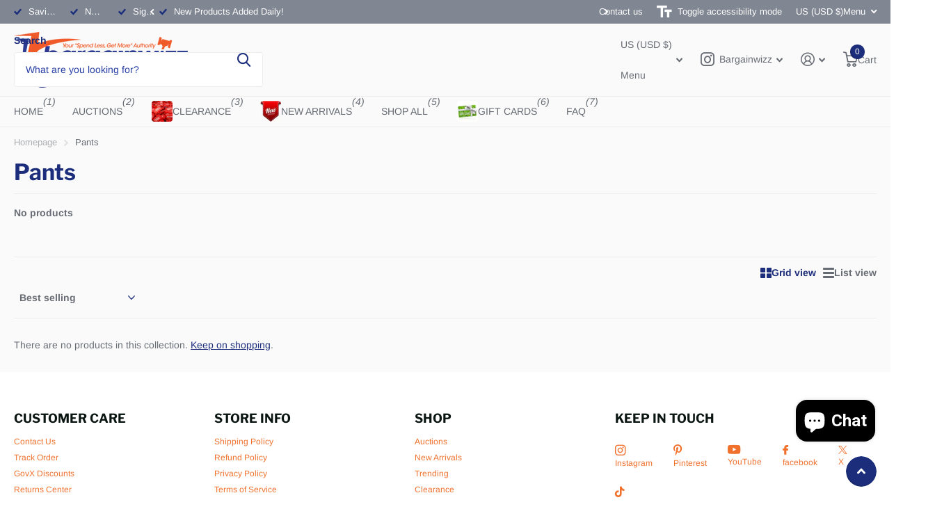

--- FILE ---
content_type: text/html; charset=utf-8
request_url: https://www.bargainwizz.com/collections/pants
body_size: 57665
content:
<!doctype html>
<html lang="en" data-theme="xtra" dir="ltr" class="no-js ">
	<script>
  if ((typeof jQuery === 'undefined') || (parseFloat(jQuery.fn.jquery) < 1.7)) {
    jqueryScript = document.createElement('script');
    jqueryScript.src = 'https://code.jquery.com/jquery-3.6.0.min.js';
    document.head.append(jqueryScript);
  }

  var wk_general_config = {"hide_mail_header_and_footer":{"value":"0","extra_field":null},"sort_by_customer":{"value":"1","extra_field":"[\"Alphabetically, A-Z\",\"Alphabetically, Z-A\",\"Current Bid, High to Low\",\"Current Bid, Low to High\",\"Auction Ending Soon\",\"Auction Ending Latest\"]"},"start_bid_upcoming_auction":{"value":1,"extra_field":null},"wk_show_current_bid_pp":{"value":1,"extra_field":null},"wk_show_start_current_bid_pp":{"value":1,"extra_field":null}};
  var wk_auction_config = {"auction_joining_fee":{"value":"0","extra_field":"1"},"autofill_minimum_bid":{"value":1,"extra_field":null},"auto_pay":{"value":1,"extra_field":0},"banned_bidders":{"value":0,"extra_field":"{\"banned_bidder_type\":\"hide_place_btn\"}"},"bidder_username":{"value":"0","extra_field":null},"bid_as_anonymous":{"value":0,"extra_field":null},"capped_amount":{"value":"0","extra_field":null},"confirmation_for_bid":{"value":1,"extra_field":null},"create_auction_variant_on_buy_now":{"value":"0","extra_field":null},"currency":{"value":"USD","extra_field":null},"current_bid_metafield":{"value":"0","extra_field":null},"days_to_show_auction":{"value":"10","extra_field":null},"display_proxy_bid":{"value":"0","extra_field":null},"enable_buy_now":{"value":0,"extra_field":"booking_amt"},"enable_proxy_Bid":{"value":1,"extra_field":1},"hide_all_bidders":{"value":1,"extra_field":null},"hide_buy_now":{"value":"0","extra_field":null},"hide_finished_auction":{"value":"2","extra_field":null},"highest_bid_mail_config":{"value":1,"extra_field":null},"highlight_current_bid":{"value":"1","extra_field":"{\"customer_highest_bidder\":\"rgba(0, 250, 0, 1)\",\"customer_participated\":\"rgba(255, 0, 0, 1)\",\"customer_not_participated\":\"rgba(0, 0, 0, 1)\"}"},"integer_bid_only":{"value":1,"extra_field":null},"joining_fee_policy":{"value":"once_per_customer","extra_field":null},"max_bid_amt_allow":{"value":"0","extra_field":null},"max_bid_increment":{"value":"0","extra_field":null},"min_bid_amt_allow":{"value":1,"extra_field":null},"multi_currency":{"value":1,"extra_field":null},"outbid_notification":{"value":1,"extra_field":null},"pagination":{"value":1,"extra_field":null},"place_bid_collection":{"value":1,"extra_field":null},"popcorn_bidding":{"value":1,"extra_field":null},"remove_reserve_price":{"value":1,"extra_field":null},"reserve_price_met":{"value":1,"extra_field":null},"selling_auto_pay":{"value":"0","extra_field":null},"sell_multiple_units":{"value":1,"extra_field":0},"send_bid_email":{"value":1,"extra_field":null},"show_bidders":{"value":"1","extra_field":null},"show_end_bid":{"value":1,"extra_field":null},"show_popcornbid_desc":{"value":1,"extra_field":null},"show_products_tag":{"value":"0","extra_field":null},"show_reserved_price":{"value":"0","extra_field":null},"terms_and_conditions":{"value":"1","extra_field":"{\\\"default_handle\\\":false,\\\"tag_based_handle\\\":\\\"1\\\"}"},"update_customer_declined_card":{"value":1,"extra_field":null},"wk_delivery_preference":{"value":1,"extra_field":null},"wk_show_max_bid":{"value":"1","extra_field":0},"wk_show_premium_price":{"value":"0","extra_field":null}};
  var wk_widget_config = {"date_format":{"value":"%e-%B-%Y %I:%M %S %p","extra_field":null},"widget_type":{"value":"2","extra_field":null},"wk_show_seconds":{"value":"1","extra_field":null}};
  var wk_theme_colors = {"bdr_color":{"value":"rgba(204, 204, 204, 1)","extra_field":null},"btn_text_color":{"value":"rgba(255, 255, 255, 1)","extra_field":null},"form_bg_color":{"value":"rgba(0, 0, 0, 0)","extra_field":null},"label_color":{"value":"rgba(64, 64, 64, 1)","extra_field":null},"text_color":{"value":"rgba(99, 99, 99, 1)","extra_field":null},"theme_color":{"value":"rgba(244, 91, 79, 1)","extra_field":null}};
  var wk_labels = {"action":"Action","add_card":"Add Card","add_update_address":"Add\/Update Address","alert":"Alert","all_bidding_details":"All Bidding Details","all_running_auctions":"All Running Auctions","alphabetically_A_Z":"Alphabetically, A-Z","alphabetically_Z_A":"Alphabetically, Z-A","alphanumeric_values_only":"Only Alphanumeric values are allowed for username","amount_to_be_paid":"Amount To Be Paid","anonymous":"Anonymous","app_is_under_maintanance":"App is under maintanance","auction_ended_at":"Auction Ended At","auction_ending_latest":"Auction Ending Latest","auction_ending_soonest":"Auction Ending Soon","auction_starts_in":"Auction Starts In","banned_bidder_msg":"You have been banned to buy any auction product","banned_username_comment":"We regret to inform you that your previous username has been banned due to a violation of our community guidelines. Kindly update your account with a new username.","bidder_name":"Bidder Name","bidding_closed_for_product":"Bidding closed for this product","bidding_date":"Bidding Date","bid_amount":"Bid Amount","bid_counts_bid":"{$bid_count} Bid(s)","bid_end_date":"Bid End Date","bid_start_date":"Bid Start Date","bid_successfully_placed":"Bid Successfully Placed","billing_address_placeholder":"Billing Address Placeholder","bill_to":"Bill To","buy_all":"Buy All","buy_now":"Buy Now for {$buy_now_amount}","cancel":"Cancel","cancel_card":"Cancel Card","card_authentication_failed":"Card Authentication Failed","card_declined":"Card Declined","card_number":"Card Number","card_removed_successfully":"Card Removed Successfully","card_updated_successfully":"Card Updated Successfully","change_card_details":"Change Card Details","checkout_session_id_invalid":"Checkout session id is invalid","confirm_proxy_content":"Do you want to replace your current proxy bid of {$previous_proxy_bid} with {$current_proxy_bid}","confirm_your_bid":"Confirm Your Bid","contact_you_soon":"Merchant Will Be Respond You Soon On Your Request","current_bid":"Current Bid","current_bid_low_to_igh":"Current Bid, Low to High","current_id_high_to_low":"Current Bid, High to Low","days":"Days","delivery":"Delivery","delivery_preference":"Delivery Preference","didnt_win":"Didn't Win","end_date":"End Date","enter_username":"Enter Username","enter_user_name":"Enter New Username","expire_date":"Expiry Date","expiry_date":"Expiry Date","filter_by":"Filter By","for_auction_purchase":"For Auction Purchase","hide_identity_from_bidders":"Hide Identity From Bidders","highest_bid":"Highest Bid","highest_bidder":"Highest Bidder","hours":"Hours","integer_bid_only":"Invalid Bid! Bid Should be a whole Number","join_auction":"Join Auction","location_address":"Location Address","location_name":"Location Name","lost":"Lost","mail_sent":"Your Request Has Been Sent","maximum_bidding_amount_allowed":"Maximum bidding amount allowed","max_bid":"Max Bid","min":"Min","minimum_bidding_amount_allowed":"Minimum bidding amount allowed","min_proxy_bid":"Minimum proxy bidding amount allowed","msg_winner_processing":"{$auction_count} of your won auctions are still under process. Please wait for a while to purchase all your won auctions at once.","normal":"Normal","normal_and_proxy":"Normal and Proxy","not_purchased":"Not Purchased","no_":"No","no_bids":"No Bids","no_of_bids":"No. of Bids","no_record_found":"No Record Found...","ok":"Ok","only_one_space_is_allowed":"Only one space is allowed","or_":"OR","participated_auctions":"Participated Auctions","pay_booking_amount_to_buy_now":"Pay {$booking_amount} booking amount here to buy now.","pay_with_card":"Pay With Card","pay_with_card_2":"Pay With Card","place_automatic_bid":"Place Automatic Bid","place_bid":"Place Bid","place_my_bid":"Place My Bid","place_normal_proxy_bid_here":"Place Normal Bid and Proxy Bid from here.","place_proxy_bid":"Place Proxy Bid","place_your_bid":"Place Your Bid","please_agree_terms_and_conditions_before_joining":"Please agree to Terms and Conditions before joining","please_select_delivery_preference":"Please select delivery preference","popcorn_bidding":"POPCORN BIDDING","popcorn_bidding_description":"The close date may change. Popcorn bidding is last minute bidding that causes the auction end date to be extended. This prevents sniping and allows everyone an opportunity to bid before the auction closes.","price_per_unit":"Price per unit","proceed":"Proceed","product_image":"Product Image","product_name":"Product Name","proxy":"Proxy","proxy_already_reserved":"This proxy amount is already reserved.","proxy_bid":"Proxy Bid","proxy_bidding_activated":"Proxy Bidding Activated Successfully","proxy_bid_rule_description":"In case the bidding value is greater than and equal to Current Bid + 2*(minimum allowed bid- Current Bid) then,it this will be placed as a Proxy bid.","proxy_bid_rule_notice":"Proxy Bidding: Enter the maximum you are willing to bid, if someone else places a bid the system will automatically increase yours by increments till the maximum amount you bid for.","proxy_confirmation":"Proxy Confirmation","proxy_high_bid_till_target":"You will be the highest bidder till the target Amount you'll enter here.","purchased":"Purchased","quantity":"Quantity","quantity_bid":"Quantity Bid","remove_card":"Remove Card","remove_card_msg_front":"You cannot remove your card as you have bids on running auctions.","request_to_admin":"Request To Admin","reserved_price":"Reserved Price","reserve_price_met":"Reserve Price Met","reserve_price_not_met":"Reserve Price Not Met","restore_auction":"Restore Auction","running_auctions":"Current Auctions","save_shipping":"Save Shipping","search":"search","search_tag":"Search Tag","sec":"Sec","select":"Select","select_all":"Select All","select_bidding_type":"Select Bidding Type","select_products_tag":"Select Products Tag","select_sort_by":"Select Sort By","selling_autopay_first_authorization":"This is an Autopay auction. To place a bid, you must authorise by placing an order. If you are declared the winner, the winning amount will be automatically deducted.Otherwise, your order amount will be refunded.","selling_autopay_reauthorize_label":"Since your bidding amount is higher than the authorised amount, please place another order to increase the authorization amount required for your bid to be considered.","shipping_address_placeholder":"Shipping Address Placeholder","shipping_methods":"Shipping Methods","ship_to":"Ship To","sort_by":"Sort By","start_bid":"Start Bid","start_bidding_amount":"Start Bidding Amount","status":"Status","store_pickup":"Store Pickup","store_pickup_details":"Store Pickup Details","submit":"Submit","sure_want_to_place_this_bid":"Are you sure you want to place this bid?","system_generated_bid":"System Generated Bid","target_amount_for_auto_bid":"Enter the Target Amount For Your Automatic Bid","terms_and_conditions":"Terms and Conditions","terms_and_conditions_label":"i agree with {$terms_and_conditions}","time_left":"Time Left","transaction_declined_description":"Transaction was declined with this card on your last auction win. Please update the card details to avoid payment cancellation for future auctions.","upcoming_auctions":"Upcoming Auctions","update_card":"Update Card","update_card_details":"Update card details","update_shipping":"Update Shipping","update_shipping_method":"Update Shipping Method","update_username":"Update Username","update_username_detail":"Update Username Detail","username":"Username","username_exists":"Username Already Exists","username_notice":"You can enter any custom username here that will be visible to all auction bidders instead of real name.","username_not_allowed":"Username not allowed","username_updated_successfully":"Username Updated Successfully","variant_restore_auction":"There was an issue processing this auction. Please click restore to complete your purchase.","view_auction":"View Auction","view_your_bids":"View Your Bids","winning_auctions":"Winning Auctions","winning_bid_amount_new":"Winning Bid Amount","winning_bid_amt":"Winning Amount","wk_update_username":"Update Username","yes":"Yes","you":"You","your_card":"Your Card","your_current_bid":"Your Current Bid","your_last_bid":"Your Last Bid","Youve_been_outbid":"You've been outbid"};
  // var shop_currency = "USD";
</script>
  <head>
		<meta charset="utf-8">
		<meta http-equiv="x-ua-compatible" content="ie=edge">
		<title>Pants &ndash; Bargainwizz</title><meta name="theme-color" content="">
		<meta name="MobileOptimized" content="320">
		<meta name="HandheldFriendly" content="true">
		<meta name="viewport" content="width=device-width, initial-scale=1, minimum-scale=1, maximum-scale=5, viewport-fit=cover, shrink-to-fit=no">
		<meta name="format-detection" content="telephone=no">
		<meta name="msapplication-config" content="//www.bargainwizz.com/cdn/shop/t/36/assets/browserconfig.xml?v=52024572095365081671732466974">
		<link rel="canonical" href="https://www.bargainwizz.com/collections/pants">
		<link rel="preconnect" href="https://fonts.shopifycdn.com" crossorigin><link rel="preload" as="style" href="//www.bargainwizz.com/cdn/shop/t/36/assets/screen.css?v=177464528844992034561732466976">
		<link rel="preload" as="style" href="//www.bargainwizz.com/cdn/shop/t/36/assets/theme-xtra.css?v=93573482502964324901732466976">
		<link rel="preload" as="style" href="//www.bargainwizz.com/cdn/shop/t/36/assets/screen-settings.css?v=16776348133898051631759343443">
		
		<link rel="preload" as="font" href="//www.bargainwizz.com/cdn/fonts/libre_franklin/librefranklin_n7.6739620624550b8695d0cc23f92ffd46eb51c7a3.woff2" type="font/woff2" crossorigin>
    <link rel="preload" as="font" href="//www.bargainwizz.com/cdn/fonts/arimo/arimo_n4.a7efb558ca22d2002248bbe6f302a98edee38e35.woff2" type="font/woff2" crossorigin>
		<link rel="preload" as="font" href="//www.bargainwizz.com/cdn/shop/t/36/assets/xtra.woff2?v=74598006880499421301732466976" crossorigin>
		<link href="//www.bargainwizz.com/cdn/shop/t/36/assets/screen.css?v=177464528844992034561732466976" rel="stylesheet" type="text/css" media="screen" />
		<link href="//www.bargainwizz.com/cdn/shop/t/36/assets/theme-xtra.css?v=93573482502964324901732466976" rel="stylesheet" type="text/css" media="screen" />
		<link href="//www.bargainwizz.com/cdn/shop/t/36/assets/screen-settings.css?v=16776348133898051631759343443" rel="stylesheet" type="text/css" media="screen" />
		<noscript><link rel="stylesheet" href="//www.bargainwizz.com/cdn/shop/t/36/assets/async-menu.css?v=181398654973095480611732466974"></noscript><link href="//www.bargainwizz.com/cdn/shop/t/36/assets/page-collection.css?v=96576382000275313931732466976" rel="stylesheet" type="text/css" media="screen" />

<link rel="icon" href="//www.bargainwizz.com/cdn/shop/files/logo_button_110222_3d8f5359-33fd-4ab1-93eb-ded46e98fed0.jpg?crop=center&height=32&v=1698635987&width=32" type="image/png">
			<link rel="mask-icon" href="safari-pinned-tab.svg" color="#333333">
			<link rel="apple-touch-icon" href="apple-touch-icon.png"><script>document.documentElement.classList.remove('no-js'); document.documentElement.classList.add('js');</script>
		<meta name="msapplication-config" content="//www.bargainwizz.com/cdn/shop/t/36/assets/browserconfig.xml?v=52024572095365081671732466974">
<meta property="og:title" content="Pants">
<meta property="og:type" content="product.group">
<meta property="og:description" content="spend less get more online retail and auctions authority for quality bargain shoppers">
<meta property="og:site_name" content="Bargainwizz">
<meta property="og:url" content="https://www.bargainwizz.com/collections/pants">

<meta property="og:image" content="http://www.bargainwizz.com/cdn/shop/collections/pants-276297.webp?crop=center&height=500&v=1694643139&width=600">
<meta property="og:image:secure_url" content="https://www.bargainwizz.com/cdn/shop/collections/pants-276297.webp?crop=center&height=500&v=1694643139&width=600">
<meta name="twitter:title" content="Pants">
<meta name="twitter:description" content="spend less get more online retail and auctions authority for quality bargain shoppers">
<meta name="twitter:site" content="Bargainwizz">

  <meta name="twitter:card" content="//www.bargainwizz.com/cdn/shop/files/logo.png?v=1613731906">

<meta property="twitter:image" content="http://www.bargainwizz.com/cdn/shop/collections/pants-276297.webp?crop=center&height=500&v=1694643139&width=600">
<script type="application/ld+json">
  [
    {
      "@context": "http://schema.org/",
      "@type": "Organization",
      "url": "https://www.bargainwizz.com/collections/pants",
      "name": "Bargainwizz",
      "legalName": "Bargainwizz",
      "description": "spend less get more online retail and auctions authority for quality bargain shoppers","logo": "//www.bargainwizz.com/cdn/shop/files/logo.png?v=1613731906",
        "image": "//www.bargainwizz.com/cdn/shop/files/logo.png?v=1613731906","contactPoint": {
        "@type": "ContactPoint",
        "contactType": "Customer service",
        "telephone": "5132265803"
      },
      "address": {
        "@type": "PostalAddress",
        "streetAddress": "911 Evans Street",
        "addressLocality": "Cincinnati",
        "postalCode": "45204",
        "addressCountry": "UNITED STATES"
      }
    },
    {
      "@context": "http://schema.org",
      "@type": "WebSite",
      "url": "https://www.bargainwizz.com/collections/pants",
      "name": "Bargainwizz",
      "description": "spend less get more online retail and auctions authority for quality bargain shoppers",
      "author": [
        {
          "@type": "Organization",
          "url": "https://www.someoneyouknow.online",
          "name": "Someoneyouknow",
          "address": {
            "@type": "PostalAddress",
            "streetAddress": "Wilhelminaplein 25",
            "addressLocality": "Eindhoven",
            "addressRegion": "NB",
            "postalCode": "5611 HG",
            "addressCountry": "NL"
          }
        }
      ]
    }
  ]
</script>

		<script>window.performance && window.performance.mark && window.performance.mark('shopify.content_for_header.start');</script><meta name="google-site-verification" content="qz10297d2ERuj3UhffVskbUzAnAhRbH6ImwS1_oWxCA">
<meta name="facebook-domain-verification" content="pjac2pvd812l7bn2wkog6yexcuy8jo">
<meta name="facebook-domain-verification" content="u3do9zwbpm6wlpwvw8k7zyprq0yetr">
<meta id="shopify-digital-wallet" name="shopify-digital-wallet" content="/24559681611/digital_wallets/dialog">
<meta name="shopify-checkout-api-token" content="24621841829e785e26ccc4d1fca0e37d">
<meta id="in-context-paypal-metadata" data-shop-id="24559681611" data-venmo-supported="false" data-environment="production" data-locale="en_US" data-paypal-v4="true" data-currency="USD">
<link rel="alternate" type="application/atom+xml" title="Feed" href="/collections/pants.atom" />
<link rel="alternate" type="application/json+oembed" href="https://www.bargainwizz.com/collections/pants.oembed">
<script async="async" src="/checkouts/internal/preloads.js?locale=en-US"></script>
<link rel="preconnect" href="https://shop.app" crossorigin="anonymous">
<script async="async" src="https://shop.app/checkouts/internal/preloads.js?locale=en-US&shop_id=24559681611" crossorigin="anonymous"></script>
<script id="apple-pay-shop-capabilities" type="application/json">{"shopId":24559681611,"countryCode":"US","currencyCode":"USD","merchantCapabilities":["supports3DS"],"merchantId":"gid:\/\/shopify\/Shop\/24559681611","merchantName":"Bargainwizz","requiredBillingContactFields":["postalAddress","email","phone"],"requiredShippingContactFields":["postalAddress","email","phone"],"shippingType":"shipping","supportedNetworks":["visa","masterCard","amex","discover","elo","jcb"],"total":{"type":"pending","label":"Bargainwizz","amount":"1.00"},"shopifyPaymentsEnabled":true,"supportsSubscriptions":true}</script>
<script id="shopify-features" type="application/json">{"accessToken":"24621841829e785e26ccc4d1fca0e37d","betas":["rich-media-storefront-analytics"],"domain":"www.bargainwizz.com","predictiveSearch":true,"shopId":24559681611,"locale":"en"}</script>
<script>var Shopify = Shopify || {};
Shopify.shop = "bargainwizzco.myshopify.com";
Shopify.locale = "en";
Shopify.currency = {"active":"USD","rate":"1.0"};
Shopify.country = "US";
Shopify.theme = {"name":"Work of Xtra II_112424","id":173683736891,"schema_name":"Xtra","schema_version":"5.1.0","theme_store_id":1609,"role":"main"};
Shopify.theme.handle = "null";
Shopify.theme.style = {"id":null,"handle":null};
Shopify.cdnHost = "www.bargainwizz.com/cdn";
Shopify.routes = Shopify.routes || {};
Shopify.routes.root = "/";</script>
<script type="module">!function(o){(o.Shopify=o.Shopify||{}).modules=!0}(window);</script>
<script>!function(o){function n(){var o=[];function n(){o.push(Array.prototype.slice.apply(arguments))}return n.q=o,n}var t=o.Shopify=o.Shopify||{};t.loadFeatures=n(),t.autoloadFeatures=n()}(window);</script>
<script>
  window.ShopifyPay = window.ShopifyPay || {};
  window.ShopifyPay.apiHost = "shop.app\/pay";
  window.ShopifyPay.redirectState = null;
</script>
<script id="shop-js-analytics" type="application/json">{"pageType":"collection"}</script>
<script defer="defer" async type="module" src="//www.bargainwizz.com/cdn/shopifycloud/shop-js/modules/v2/client.init-shop-cart-sync_BApSsMSl.en.esm.js"></script>
<script defer="defer" async type="module" src="//www.bargainwizz.com/cdn/shopifycloud/shop-js/modules/v2/chunk.common_CBoos6YZ.esm.js"></script>
<script type="module">
  await import("//www.bargainwizz.com/cdn/shopifycloud/shop-js/modules/v2/client.init-shop-cart-sync_BApSsMSl.en.esm.js");
await import("//www.bargainwizz.com/cdn/shopifycloud/shop-js/modules/v2/chunk.common_CBoos6YZ.esm.js");

  window.Shopify.SignInWithShop?.initShopCartSync?.({"fedCMEnabled":true,"windoidEnabled":true});

</script>
<script>
  window.Shopify = window.Shopify || {};
  if (!window.Shopify.featureAssets) window.Shopify.featureAssets = {};
  window.Shopify.featureAssets['shop-js'] = {"shop-cart-sync":["modules/v2/client.shop-cart-sync_DJczDl9f.en.esm.js","modules/v2/chunk.common_CBoos6YZ.esm.js"],"init-fed-cm":["modules/v2/client.init-fed-cm_BzwGC0Wi.en.esm.js","modules/v2/chunk.common_CBoos6YZ.esm.js"],"init-windoid":["modules/v2/client.init-windoid_BS26ThXS.en.esm.js","modules/v2/chunk.common_CBoos6YZ.esm.js"],"shop-cash-offers":["modules/v2/client.shop-cash-offers_DthCPNIO.en.esm.js","modules/v2/chunk.common_CBoos6YZ.esm.js","modules/v2/chunk.modal_Bu1hFZFC.esm.js"],"shop-button":["modules/v2/client.shop-button_D_JX508o.en.esm.js","modules/v2/chunk.common_CBoos6YZ.esm.js"],"init-shop-email-lookup-coordinator":["modules/v2/client.init-shop-email-lookup-coordinator_DFwWcvrS.en.esm.js","modules/v2/chunk.common_CBoos6YZ.esm.js"],"shop-toast-manager":["modules/v2/client.shop-toast-manager_tEhgP2F9.en.esm.js","modules/v2/chunk.common_CBoos6YZ.esm.js"],"shop-login-button":["modules/v2/client.shop-login-button_DwLgFT0K.en.esm.js","modules/v2/chunk.common_CBoos6YZ.esm.js","modules/v2/chunk.modal_Bu1hFZFC.esm.js"],"avatar":["modules/v2/client.avatar_BTnouDA3.en.esm.js"],"init-shop-cart-sync":["modules/v2/client.init-shop-cart-sync_BApSsMSl.en.esm.js","modules/v2/chunk.common_CBoos6YZ.esm.js"],"pay-button":["modules/v2/client.pay-button_BuNmcIr_.en.esm.js","modules/v2/chunk.common_CBoos6YZ.esm.js"],"init-shop-for-new-customer-accounts":["modules/v2/client.init-shop-for-new-customer-accounts_DrjXSI53.en.esm.js","modules/v2/client.shop-login-button_DwLgFT0K.en.esm.js","modules/v2/chunk.common_CBoos6YZ.esm.js","modules/v2/chunk.modal_Bu1hFZFC.esm.js"],"init-customer-accounts-sign-up":["modules/v2/client.init-customer-accounts-sign-up_TlVCiykN.en.esm.js","modules/v2/client.shop-login-button_DwLgFT0K.en.esm.js","modules/v2/chunk.common_CBoos6YZ.esm.js","modules/v2/chunk.modal_Bu1hFZFC.esm.js"],"shop-follow-button":["modules/v2/client.shop-follow-button_C5D3XtBb.en.esm.js","modules/v2/chunk.common_CBoos6YZ.esm.js","modules/v2/chunk.modal_Bu1hFZFC.esm.js"],"checkout-modal":["modules/v2/client.checkout-modal_8TC_1FUY.en.esm.js","modules/v2/chunk.common_CBoos6YZ.esm.js","modules/v2/chunk.modal_Bu1hFZFC.esm.js"],"init-customer-accounts":["modules/v2/client.init-customer-accounts_C0Oh2ljF.en.esm.js","modules/v2/client.shop-login-button_DwLgFT0K.en.esm.js","modules/v2/chunk.common_CBoos6YZ.esm.js","modules/v2/chunk.modal_Bu1hFZFC.esm.js"],"lead-capture":["modules/v2/client.lead-capture_Cq0gfm7I.en.esm.js","modules/v2/chunk.common_CBoos6YZ.esm.js","modules/v2/chunk.modal_Bu1hFZFC.esm.js"],"shop-login":["modules/v2/client.shop-login_BmtnoEUo.en.esm.js","modules/v2/chunk.common_CBoos6YZ.esm.js","modules/v2/chunk.modal_Bu1hFZFC.esm.js"],"payment-terms":["modules/v2/client.payment-terms_BHOWV7U_.en.esm.js","modules/v2/chunk.common_CBoos6YZ.esm.js","modules/v2/chunk.modal_Bu1hFZFC.esm.js"]};
</script>
<script>(function() {
  var isLoaded = false;
  function asyncLoad() {
    if (isLoaded) return;
    isLoaded = true;
    var urls = ["\/\/cdn.shopify.com\/proxy\/2013e5616cc3f9257cde5789f4629ecd18e4a5a17cdd349d43df928d4b008bd1\/bingshoppingtool-t2app-prod.trafficmanager.net\/uet\/tracking_script?shop=bargainwizzco.myshopify.com\u0026sp-cache-control=cHVibGljLCBtYXgtYWdlPTkwMA","https:\/\/cdn.shopify.com\/s\/files\/1\/0245\/5968\/1611\/t\/11\/assets\/pop_24559681611.js?v=1655074624\u0026shop=bargainwizzco.myshopify.com","https:\/\/id-shop.govx.com\/app\/bargainwizzco.myshopify.com\/govx.js?shop=bargainwizzco.myshopify.com","https:\/\/app.importify.net\/dashboard\/js\/shopify.js?shop=bargainwizzco.myshopify.com","https:\/\/storydots.app\/tiendanube\/script\/storydots-shopify.js?shop=bargainwizzco.myshopify.com","https:\/\/d1bu6z2uxfnay3.cloudfront.net\/storage\/scripts\/bargainwizzco.myshopify.com.20231212185909.scripttag.js?shop=bargainwizzco.myshopify.com","\/\/www.powr.io\/powr.js?powr-token=bargainwizzco.myshopify.com\u0026external-type=shopify\u0026shop=bargainwizzco.myshopify.com","\/\/www.powr.io\/powr.js?powr-token=bargainwizzco.myshopify.com\u0026external-type=shopify\u0026shop=bargainwizzco.myshopify.com","https:\/\/omnisnippet1.com\/platforms\/shopify.js?source=scriptTag\u0026v=2025-05-15T12\u0026shop=bargainwizzco.myshopify.com"];
    for (var i = 0; i < urls.length; i++) {
      var s = document.createElement('script');
      s.type = 'text/javascript';
      s.async = true;
      s.src = urls[i];
      var x = document.getElementsByTagName('script')[0];
      x.parentNode.insertBefore(s, x);
    }
  };
  if(window.attachEvent) {
    window.attachEvent('onload', asyncLoad);
  } else {
    window.addEventListener('load', asyncLoad, false);
  }
})();</script>
<script id="__st">var __st={"a":24559681611,"offset":-18000,"reqid":"18fcd5a9-f84f-4814-9b5d-13dd2b4c52e2-1768872683","pageurl":"www.bargainwizz.com\/collections\/pants","u":"f773662311e9","p":"collection","rtyp":"collection","rid":431812935995};</script>
<script>window.ShopifyPaypalV4VisibilityTracking = true;</script>
<script id="captcha-bootstrap">!function(){'use strict';const t='contact',e='account',n='new_comment',o=[[t,t],['blogs',n],['comments',n],[t,'customer']],c=[[e,'customer_login'],[e,'guest_login'],[e,'recover_customer_password'],[e,'create_customer']],r=t=>t.map((([t,e])=>`form[action*='/${t}']:not([data-nocaptcha='true']) input[name='form_type'][value='${e}']`)).join(','),a=t=>()=>t?[...document.querySelectorAll(t)].map((t=>t.form)):[];function s(){const t=[...o],e=r(t);return a(e)}const i='password',u='form_key',d=['recaptcha-v3-token','g-recaptcha-response','h-captcha-response',i],f=()=>{try{return window.sessionStorage}catch{return}},m='__shopify_v',_=t=>t.elements[u];function p(t,e,n=!1){try{const o=window.sessionStorage,c=JSON.parse(o.getItem(e)),{data:r}=function(t){const{data:e,action:n}=t;return t[m]||n?{data:e,action:n}:{data:t,action:n}}(c);for(const[e,n]of Object.entries(r))t.elements[e]&&(t.elements[e].value=n);n&&o.removeItem(e)}catch(o){console.error('form repopulation failed',{error:o})}}const l='form_type',E='cptcha';function T(t){t.dataset[E]=!0}const w=window,h=w.document,L='Shopify',v='ce_forms',y='captcha';let A=!1;((t,e)=>{const n=(g='f06e6c50-85a8-45c8-87d0-21a2b65856fe',I='https://cdn.shopify.com/shopifycloud/storefront-forms-hcaptcha/ce_storefront_forms_captcha_hcaptcha.v1.5.2.iife.js',D={infoText:'Protected by hCaptcha',privacyText:'Privacy',termsText:'Terms'},(t,e,n)=>{const o=w[L][v],c=o.bindForm;if(c)return c(t,g,e,D).then(n);var r;o.q.push([[t,g,e,D],n]),r=I,A||(h.body.append(Object.assign(h.createElement('script'),{id:'captcha-provider',async:!0,src:r})),A=!0)});var g,I,D;w[L]=w[L]||{},w[L][v]=w[L][v]||{},w[L][v].q=[],w[L][y]=w[L][y]||{},w[L][y].protect=function(t,e){n(t,void 0,e),T(t)},Object.freeze(w[L][y]),function(t,e,n,w,h,L){const[v,y,A,g]=function(t,e,n){const i=e?o:[],u=t?c:[],d=[...i,...u],f=r(d),m=r(i),_=r(d.filter((([t,e])=>n.includes(e))));return[a(f),a(m),a(_),s()]}(w,h,L),I=t=>{const e=t.target;return e instanceof HTMLFormElement?e:e&&e.form},D=t=>v().includes(t);t.addEventListener('submit',(t=>{const e=I(t);if(!e)return;const n=D(e)&&!e.dataset.hcaptchaBound&&!e.dataset.recaptchaBound,o=_(e),c=g().includes(e)&&(!o||!o.value);(n||c)&&t.preventDefault(),c&&!n&&(function(t){try{if(!f())return;!function(t){const e=f();if(!e)return;const n=_(t);if(!n)return;const o=n.value;o&&e.removeItem(o)}(t);const e=Array.from(Array(32),(()=>Math.random().toString(36)[2])).join('');!function(t,e){_(t)||t.append(Object.assign(document.createElement('input'),{type:'hidden',name:u})),t.elements[u].value=e}(t,e),function(t,e){const n=f();if(!n)return;const o=[...t.querySelectorAll(`input[type='${i}']`)].map((({name:t})=>t)),c=[...d,...o],r={};for(const[a,s]of new FormData(t).entries())c.includes(a)||(r[a]=s);n.setItem(e,JSON.stringify({[m]:1,action:t.action,data:r}))}(t,e)}catch(e){console.error('failed to persist form',e)}}(e),e.submit())}));const S=(t,e)=>{t&&!t.dataset[E]&&(n(t,e.some((e=>e===t))),T(t))};for(const o of['focusin','change'])t.addEventListener(o,(t=>{const e=I(t);D(e)&&S(e,y())}));const B=e.get('form_key'),M=e.get(l),P=B&&M;t.addEventListener('DOMContentLoaded',(()=>{const t=y();if(P)for(const e of t)e.elements[l].value===M&&p(e,B);[...new Set([...A(),...v().filter((t=>'true'===t.dataset.shopifyCaptcha))])].forEach((e=>S(e,t)))}))}(h,new URLSearchParams(w.location.search),n,t,e,['guest_login'])})(!0,!0)}();</script>
<script integrity="sha256-4kQ18oKyAcykRKYeNunJcIwy7WH5gtpwJnB7kiuLZ1E=" data-source-attribution="shopify.loadfeatures" defer="defer" src="//www.bargainwizz.com/cdn/shopifycloud/storefront/assets/storefront/load_feature-a0a9edcb.js" crossorigin="anonymous"></script>
<script crossorigin="anonymous" defer="defer" src="//www.bargainwizz.com/cdn/shopifycloud/storefront/assets/shopify_pay/storefront-65b4c6d7.js?v=20250812"></script>
<script data-source-attribution="shopify.dynamic_checkout.dynamic.init">var Shopify=Shopify||{};Shopify.PaymentButton=Shopify.PaymentButton||{isStorefrontPortableWallets:!0,init:function(){window.Shopify.PaymentButton.init=function(){};var t=document.createElement("script");t.src="https://www.bargainwizz.com/cdn/shopifycloud/portable-wallets/latest/portable-wallets.en.js",t.type="module",document.head.appendChild(t)}};
</script>
<script data-source-attribution="shopify.dynamic_checkout.buyer_consent">
  function portableWalletsHideBuyerConsent(e){var t=document.getElementById("shopify-buyer-consent"),n=document.getElementById("shopify-subscription-policy-button");t&&n&&(t.classList.add("hidden"),t.setAttribute("aria-hidden","true"),n.removeEventListener("click",e))}function portableWalletsShowBuyerConsent(e){var t=document.getElementById("shopify-buyer-consent"),n=document.getElementById("shopify-subscription-policy-button");t&&n&&(t.classList.remove("hidden"),t.removeAttribute("aria-hidden"),n.addEventListener("click",e))}window.Shopify?.PaymentButton&&(window.Shopify.PaymentButton.hideBuyerConsent=portableWalletsHideBuyerConsent,window.Shopify.PaymentButton.showBuyerConsent=portableWalletsShowBuyerConsent);
</script>
<script data-source-attribution="shopify.dynamic_checkout.cart.bootstrap">document.addEventListener("DOMContentLoaded",(function(){function t(){return document.querySelector("shopify-accelerated-checkout-cart, shopify-accelerated-checkout")}if(t())Shopify.PaymentButton.init();else{new MutationObserver((function(e,n){t()&&(Shopify.PaymentButton.init(),n.disconnect())})).observe(document.body,{childList:!0,subtree:!0})}}));
</script>
<link id="shopify-accelerated-checkout-styles" rel="stylesheet" media="screen" href="https://www.bargainwizz.com/cdn/shopifycloud/portable-wallets/latest/accelerated-checkout-backwards-compat.css" crossorigin="anonymous">
<style id="shopify-accelerated-checkout-cart">
        #shopify-buyer-consent {
  margin-top: 1em;
  display: inline-block;
  width: 100%;
}

#shopify-buyer-consent.hidden {
  display: none;
}

#shopify-subscription-policy-button {
  background: none;
  border: none;
  padding: 0;
  text-decoration: underline;
  font-size: inherit;
  cursor: pointer;
}

#shopify-subscription-policy-button::before {
  box-shadow: none;
}

      </style>

<script>window.performance && window.performance.mark && window.performance.mark('shopify.content_for_header.end');</script>
		
		<style data-shopify>
			:root {
				--scheme-1:                      #ffffff;
				--scheme-1_solid:                #ffffff;
				--scheme-1_bg:                   var(--scheme-1);
				--scheme-1_bg_dark:              var(--scheme-1_bg);
				--scheme-1_bg_var:               var(--scheme-1_bg_dark);
				--scheme-1_bg_secondary:         #f4f4f4;
				--scheme-1_fg:                   #0b1613;
				--scheme-1_fg_sat:               #c0dfd7;
				--scheme-1_title:                #0b1613;
				--scheme-1_title_solid:          #0b1613;

				--scheme-1_primary_btn_bg:       #f0702c;
				--scheme-1_primary_btn_bg_dark:  #e85b10;
				--scheme-1_primary_btn_fg:       #ffffff;
				--scheme-1_secondary_btn_bg:     #0b1613;
				--scheme-1_secondary_btn_bg_dark:#000000;
				--scheme-1_secondary_btn_fg:     #ffffff;
				--scheme-1_tertiary_btn_bg:      #378cde;
				--scheme-1_tertiary_btn_bg_dark: #227acf;
				--scheme-1_tertiary_btn_fg:      #ffffff;
				--scheme-1_btn_bg:       		var(--scheme-1_primary_btn_bg);
				--scheme-1_btn_bg_dark:  		var(--scheme-1_primary_btn_bg_dark);
				--scheme-1_btn_fg:       		var(--scheme-1_primary_btn_fg);
				--scheme-1_bd:                   #ecedec;
				--scheme-1_input_bg:             #ffffff;
				--scheme-1_input_fg:             #0b1613;
				--scheme-1_input_pl:             #1c3830;
				--scheme-1_accent:               #f0702c;
				--scheme-1_accent_gradient:      linear-gradient(320deg, rgba(232, 74, 147, 1) 4%, rgba(239, 179, 76, 1) 100%);
				
				--scheme-1_fg_brightness: 0; 
				
				}
				[class^="palette-scheme-1"] select,
				[class^="palette-scheme-1"] .bv_atual,
				#root #content [class^="palette-scheme-1"] .f8sr select {
				background-image: url("data:image/svg+xml,%3Csvg xmlns='http://www.w3.org/2000/svg' xml:space='preserve' style='enable-background:new 0 0 12.7 7.7' viewBox='0 0 12.7 7.7' fill='%230b1613'%3E%3Cpath d='M.3.2c.4-.3.9-.3 1.2.1l4.7 5.3 5-5.3c.3-.3.9-.4 1.2 0 .3.3.4.9 0 1.2l-5.7 6c-.1.1-.3.2-.5.2s-.5-.1-.6-.3l-5.3-6C-.1 1.1-.1.5.3.2z'/%3E%3C/svg%3E");
				}
				
				
				[class^="palette-scheme-1"] select:focus,
				#root #content [class^="palette-scheme-1"] .f8sr select:focus {
				background-image: url("data:image/svg+xml,%3Csvg xmlns='http://www.w3.org/2000/svg' xml:space='preserve' style='enable-background:new 0 0 12.7 7.7' viewBox='0 0 12.7 7.7' fill='%230b1613'%3E%3Cpath d='M12.4 7.5c-.4.3-.9.3-1.2-.1L6.5 2.1l-5 5.3c-.3.3-.9.4-1.2 0-.3-.3-.4-.9 0-1.2L6 .2c.1-.1.3-.2.5-.2.3 0 .5.1.6.3l5.3 6c.4.3.4.9 0 1.2z'/%3E%3C/svg%3E");
				}
				[class^="palette-scheme-1"], [data-active-content*="scheme-1"] {
				--primary_bg:             var(--scheme-1_bg);
				--bg_secondary:           var(--scheme-1_bg_secondary);
				--primary_text:           var(--scheme-1_fg);
				--primary_text_h:         var(--scheme-1_title);
				--headings_text:          var(--primary_text_h);
				--headings_text_solid:    var(--scheme-1_title_solid);
				--primary_bg_btn:         var(--scheme-1_primary_btn_bg);
				--primary_bg_btn_dark:    var(--scheme-1_primary_btn_bg_dark);
				--primary_btn_text:       var(--scheme-1_primary_btn_fg);
				--secondary_bg_btn:       var(--scheme-1_secondary_btn_bg);
				--secondary_bg_btn_dark:  var(--scheme-1_secondary_btn_bg_dark);
				--secondary_btn_text:     var(--scheme-1_secondary_btn_fg);
				--tertiary_bg_btn:        var(--scheme-1_tertiary_btn_bg);
				--tertiary_bg_btn_dark:   var(--scheme-1_tertiary_btn_bg_dark);
				--tertiary_btn_text:      var(--scheme-1_tertiary_btn_fg);
				--custom_input_bg:        var(--scheme-1_input_bg);
				--custom_input_fg:        var(--scheme-1_input_fg);
				--custom_input_pl:        var(--scheme-1_input_pl);
				--custom_input_bd:        var(--scheme-1_bd);
				--custom_bd:              var(--custom_input_bd);
				--secondary_bg: 		  var(--primary_bg_btn);
				--accent:                 var(--scheme-1_accent);
				--accent_gradient:        var(--scheme-1_accent_gradient);
				--primary_text_brightness:var(--scheme-1_fg_brightness);
				}
				
			:root {
				--scheme-2:                      #0b1613;
				--scheme-2_solid:                #0b1613;
				--scheme-2_bg:                   var(--scheme-2);
				--scheme-2_bg_dark:              #080f0d;
				--scheme-2_bg_var:               var(--scheme-2_bg_dark);
				--scheme-2_bg_secondary:         #8a8a9e;
				--scheme-2_fg:                   #ffffff;
				--scheme-2_fg_sat:               #ffffff;
				--scheme-2_title:                #ffffff;
				--scheme-2_title_solid:          #ffffff;

				--scheme-2_primary_btn_bg:       #1c2e7b;
				--scheme-2_primary_btn_bg_dark:  #15235e;
				--scheme-2_primary_btn_fg:       #ffffff;
				--scheme-2_secondary_btn_bg:     #f0702c;
				--scheme-2_secondary_btn_bg_dark:#e85b10;
				--scheme-2_secondary_btn_fg:     #ffffff;
				--scheme-2_tertiary_btn_bg:      #378cde;
				--scheme-2_tertiary_btn_bg_dark: #227acf;
				--scheme-2_tertiary_btn_fg:      #ffffff;
				--scheme-2_btn_bg:       		var(--scheme-2_primary_btn_bg);
				--scheme-2_btn_bg_dark:  		var(--scheme-2_primary_btn_bg_dark);
				--scheme-2_btn_fg:       		var(--scheme-2_primary_btn_fg);
				--scheme-2_bd:                   #ecedec;
				--scheme-2_input_bg:             #ffffff;
				--scheme-2_input_fg:             #0b1613;
				--scheme-2_input_pl:             #1c3830;
				--scheme-2_accent:               #f0702c;
				--scheme-2_accent_gradient:      #f0702c;
				
				--scheme-2_fg_brightness: 1; 
				
				}
				[class^="palette-scheme-2"] select,
				[class^="palette-scheme-2"] .bv_atual,
				#root #content [class^="palette-scheme-2"] .f8sr select {
				background-image: url("data:image/svg+xml,%3Csvg xmlns='http://www.w3.org/2000/svg' xml:space='preserve' style='enable-background:new 0 0 12.7 7.7' viewBox='0 0 12.7 7.7' fill='%230b1613'%3E%3Cpath d='M.3.2c.4-.3.9-.3 1.2.1l4.7 5.3 5-5.3c.3-.3.9-.4 1.2 0 .3.3.4.9 0 1.2l-5.7 6c-.1.1-.3.2-.5.2s-.5-.1-.6-.3l-5.3-6C-.1 1.1-.1.5.3.2z'/%3E%3C/svg%3E");
				}
				
				
				[class^="palette-scheme-2"] select:focus,
				#root #content [class^="palette-scheme-2"] .f8sr select:focus {
				background-image: url("data:image/svg+xml,%3Csvg xmlns='http://www.w3.org/2000/svg' xml:space='preserve' style='enable-background:new 0 0 12.7 7.7' viewBox='0 0 12.7 7.7' fill='%230b1613'%3E%3Cpath d='M12.4 7.5c-.4.3-.9.3-1.2-.1L6.5 2.1l-5 5.3c-.3.3-.9.4-1.2 0-.3-.3-.4-.9 0-1.2L6 .2c.1-.1.3-.2.5-.2.3 0 .5.1.6.3l5.3 6c.4.3.4.9 0 1.2z'/%3E%3C/svg%3E");
				}
				[class^="palette-scheme-2"], [data-active-content*="scheme-2"] {
				--primary_bg:             var(--scheme-2_bg);
				--bg_secondary:           var(--scheme-2_bg_secondary);
				--primary_text:           var(--scheme-2_fg);
				--primary_text_h:         var(--scheme-2_title);
				--headings_text:          var(--primary_text_h);
				--headings_text_solid:    var(--scheme-2_title_solid);
				--primary_bg_btn:         var(--scheme-2_primary_btn_bg);
				--primary_bg_btn_dark:    var(--scheme-2_primary_btn_bg_dark);
				--primary_btn_text:       var(--scheme-2_primary_btn_fg);
				--secondary_bg_btn:       var(--scheme-2_secondary_btn_bg);
				--secondary_bg_btn_dark:  var(--scheme-2_secondary_btn_bg_dark);
				--secondary_btn_text:     var(--scheme-2_secondary_btn_fg);
				--tertiary_bg_btn:        var(--scheme-2_tertiary_btn_bg);
				--tertiary_bg_btn_dark:   var(--scheme-2_tertiary_btn_bg_dark);
				--tertiary_btn_text:      var(--scheme-2_tertiary_btn_fg);
				--custom_input_bg:        var(--scheme-2_input_bg);
				--custom_input_fg:        var(--scheme-2_input_fg);
				--custom_input_pl:        var(--scheme-2_input_pl);
				--custom_input_bd:        var(--scheme-2_bd);
				--custom_bd:              var(--custom_input_bd);
				--secondary_bg: 		  var(--primary_bg_btn);
				--accent:                 var(--scheme-2_accent);
				--accent_gradient:        var(--scheme-2_accent_gradient);
				--primary_text_brightness:var(--scheme-2_fg_brightness);
				}
				
			:root {
				--scheme-3:                      #fafafa;
				--scheme-3_solid:                #fafafa;
				--scheme-3_bg:                   var(--scheme-3);
				--scheme-3_bg_dark:              #f5f5f5;
				--scheme-3_bg_var:               var(--scheme-3_bg_dark);
				--scheme-3_bg_secondary:         #ffffff;
				--scheme-3_fg:                   #676b73;
				--scheme-3_fg_sat:               #ffffff;
				--scheme-3_title:                #1c2e7b;
				--scheme-3_title_solid:          #1c2e7b;

				--scheme-3_primary_btn_bg:       #1c2e7b;
				--scheme-3_primary_btn_bg_dark:  #15235e;
				--scheme-3_primary_btn_fg:       #ffffff;
				--scheme-3_secondary_btn_bg:     #f0702c;
				--scheme-3_secondary_btn_bg_dark:#e85b10;
				--scheme-3_secondary_btn_fg:     #ffffff;
				--scheme-3_tertiary_btn_bg:      #676b73;
				--scheme-3_tertiary_btn_bg_dark: #565960;
				--scheme-3_tertiary_btn_fg:      #ffffff;
				--scheme-3_btn_bg:       		var(--scheme-3_primary_btn_bg);
				--scheme-3_btn_bg_dark:  		var(--scheme-3_primary_btn_bg_dark);
				--scheme-3_btn_fg:       		var(--scheme-3_primary_btn_fg);
				--scheme-3_bd:                   #ecedec;
				--scheme-3_input_bg:             #ffffff;
				--scheme-3_input_fg:             #1c2e7b;
				--scheme-3_input_pl:             #253ea5;
				--scheme-3_accent:               #f0702c;
				--scheme-3_accent_gradient:      #f0702c;
				
				--scheme-3_fg_brightness: 0; 
				
					--primary_text_rgba:  				rgb(103, 107, 115);
					--body_bg:            				var(--scheme-3_bg);
				
				}select, .bv_atual, #root #content .f8sr select,
				[class^="palette-scheme-3"] select,
				[class^="palette-scheme-3"] .bv_atual,
				#root #content [class^="palette-scheme-3"] .f8sr select {
				background-image: url("data:image/svg+xml,%3Csvg xmlns='http://www.w3.org/2000/svg' xml:space='preserve' style='enable-background:new 0 0 12.7 7.7' viewBox='0 0 12.7 7.7' fill='%231c2e7b'%3E%3Cpath d='M.3.2c.4-.3.9-.3 1.2.1l4.7 5.3 5-5.3c.3-.3.9-.4 1.2 0 .3.3.4.9 0 1.2l-5.7 6c-.1.1-.3.2-.5.2s-.5-.1-.6-.3l-5.3-6C-.1 1.1-.1.5.3.2z'/%3E%3C/svg%3E");
				}
				
					#root input[type="date"], #root .datepicker-input { background-image: url("data:image/svg+xml,%3Csvg xmlns='http://www.w3.org/2000/svg' xml:space='preserve' style='enable-background:new 0 0 14 16' viewBox='0 0 14 16' fill='%231c2e7b'%3E%3Cpath d='M12.3 2H11V.8c0-.5-.3-.8-.7-.8s-.8.3-.8.8V2h-5V.8c0-.5-.3-.8-.7-.8S3 .3 3 .8V2H1.8C.8 2 0 2.8 0 3.8v10.5c0 1 .8 1.8 1.8 1.8h10.5c1 0 1.8-.8 1.8-1.8V3.8c-.1-1-.9-1.8-1.8-1.8zm.2 12.3c0 .1-.1.3-.3.3H1.8c-.1 0-.3-.1-.3-.3V7.5h11v6.8zm0-8.3h-11V3.8c0-.1.1-.3.3-.3h10.5c.1 0 .3.1.3.3V6z'/%3E%3C/svg%3E"); }
				
				select:focus, #root #content .f8sr select:focus,
				[class^="palette-scheme-3"] select:focus,
				#root #content [class^="palette-scheme-3"] .f8sr select:focus {
				background-image: url("data:image/svg+xml,%3Csvg xmlns='http://www.w3.org/2000/svg' xml:space='preserve' style='enable-background:new 0 0 12.7 7.7' viewBox='0 0 12.7 7.7' fill='%231c2e7b'%3E%3Cpath d='M12.4 7.5c-.4.3-.9.3-1.2-.1L6.5 2.1l-5 5.3c-.3.3-.9.4-1.2 0-.3-.3-.4-.9 0-1.2L6 .2c.1-.1.3-.2.5-.2.3 0 .5.1.6.3l5.3 6c.4.3.4.9 0 1.2z'/%3E%3C/svg%3E");
				}
				:root, [class^="palette-scheme-3"], [data-active-content*="scheme-3"] {
				--primary_bg:             var(--scheme-3_bg);
				--bg_secondary:           var(--scheme-3_bg_secondary);
				--primary_text:           var(--scheme-3_fg);
				--primary_text_h:         var(--scheme-3_title);
				--headings_text:          var(--primary_text_h);
				--headings_text_solid:    var(--scheme-3_title_solid);
				--primary_bg_btn:         var(--scheme-3_primary_btn_bg);
				--primary_bg_btn_dark:    var(--scheme-3_primary_btn_bg_dark);
				--primary_btn_text:       var(--scheme-3_primary_btn_fg);
				--secondary_bg_btn:       var(--scheme-3_secondary_btn_bg);
				--secondary_bg_btn_dark:  var(--scheme-3_secondary_btn_bg_dark);
				--secondary_btn_text:     var(--scheme-3_secondary_btn_fg);
				--tertiary_bg_btn:        var(--scheme-3_tertiary_btn_bg);
				--tertiary_bg_btn_dark:   var(--scheme-3_tertiary_btn_bg_dark);
				--tertiary_btn_text:      var(--scheme-3_tertiary_btn_fg);
				--custom_input_bg:        var(--scheme-3_input_bg);
				--custom_input_fg:        var(--scheme-3_input_fg);
				--custom_input_pl:        var(--scheme-3_input_pl);
				--custom_input_bd:        var(--scheme-3_bd);
				--custom_bd:              var(--custom_input_bd);
				--secondary_bg: 		  var(--primary_bg_btn);
				--accent:                 var(--scheme-3_accent);
				--accent_gradient:        var(--scheme-3_accent_gradient);
				--primary_text_brightness:var(--scheme-3_fg_brightness);
				}
				
			:root {
				--scheme-4:                      #378cde;
				--scheme-4_solid:                #378cde;
				--scheme-4_bg:                   var(--scheme-4);
				--scheme-4_bg_dark:              #2e87dd;
				--scheme-4_bg_var:               var(--scheme-4_bg_dark);
				--scheme-4_bg_secondary:         #f4f4f4;
				--scheme-4_fg:                   #ffffff;
				--scheme-4_fg_sat:               #ffffff;
				--scheme-4_title:                #ffffff;
				--scheme-4_title_solid:          #ffffff;

				--scheme-4_primary_btn_bg:       #f0702c;
				--scheme-4_primary_btn_bg_dark:  #e85b10;
				--scheme-4_primary_btn_fg:       #ffffff;
				--scheme-4_secondary_btn_bg:     #ffffff;
				--scheme-4_secondary_btn_bg_dark:#ededed;
				--scheme-4_secondary_btn_fg:     #0b1613;
				--scheme-4_tertiary_btn_bg:      #ffffff;
				--scheme-4_tertiary_btn_bg_dark: #ededed;
				--scheme-4_tertiary_btn_fg:      #0b1613;
				--scheme-4_btn_bg:       		var(--scheme-4_primary_btn_bg);
				--scheme-4_btn_bg_dark:  		var(--scheme-4_primary_btn_bg_dark);
				--scheme-4_btn_fg:       		var(--scheme-4_primary_btn_fg);
				--scheme-4_bd:                   #ecedec;
				--scheme-4_input_bg:             #ffffff;
				--scheme-4_input_fg:             #0b1613;
				--scheme-4_input_pl:             #1c3830;
				--scheme-4_accent:               #f0702c;
				--scheme-4_accent_gradient:      #f0702c;
				
				--scheme-4_fg_brightness: 1; 
				
				}
				[class^="palette-scheme-4"] select,
				[class^="palette-scheme-4"] .bv_atual,
				#root #content [class^="palette-scheme-4"] .f8sr select {
				background-image: url("data:image/svg+xml,%3Csvg xmlns='http://www.w3.org/2000/svg' xml:space='preserve' style='enable-background:new 0 0 12.7 7.7' viewBox='0 0 12.7 7.7' fill='%230b1613'%3E%3Cpath d='M.3.2c.4-.3.9-.3 1.2.1l4.7 5.3 5-5.3c.3-.3.9-.4 1.2 0 .3.3.4.9 0 1.2l-5.7 6c-.1.1-.3.2-.5.2s-.5-.1-.6-.3l-5.3-6C-.1 1.1-.1.5.3.2z'/%3E%3C/svg%3E");
				}
				
				
				[class^="palette-scheme-4"] select:focus,
				#root #content [class^="palette-scheme-4"] .f8sr select:focus {
				background-image: url("data:image/svg+xml,%3Csvg xmlns='http://www.w3.org/2000/svg' xml:space='preserve' style='enable-background:new 0 0 12.7 7.7' viewBox='0 0 12.7 7.7' fill='%230b1613'%3E%3Cpath d='M12.4 7.5c-.4.3-.9.3-1.2-.1L6.5 2.1l-5 5.3c-.3.3-.9.4-1.2 0-.3-.3-.4-.9 0-1.2L6 .2c.1-.1.3-.2.5-.2.3 0 .5.1.6.3l5.3 6c.4.3.4.9 0 1.2z'/%3E%3C/svg%3E");
				}
				[class^="palette-scheme-4"], [data-active-content*="scheme-4"] {
				--primary_bg:             var(--scheme-4_bg);
				--bg_secondary:           var(--scheme-4_bg_secondary);
				--primary_text:           var(--scheme-4_fg);
				--primary_text_h:         var(--scheme-4_title);
				--headings_text:          var(--primary_text_h);
				--headings_text_solid:    var(--scheme-4_title_solid);
				--primary_bg_btn:         var(--scheme-4_primary_btn_bg);
				--primary_bg_btn_dark:    var(--scheme-4_primary_btn_bg_dark);
				--primary_btn_text:       var(--scheme-4_primary_btn_fg);
				--secondary_bg_btn:       var(--scheme-4_secondary_btn_bg);
				--secondary_bg_btn_dark:  var(--scheme-4_secondary_btn_bg_dark);
				--secondary_btn_text:     var(--scheme-4_secondary_btn_fg);
				--tertiary_bg_btn:        var(--scheme-4_tertiary_btn_bg);
				--tertiary_bg_btn_dark:   var(--scheme-4_tertiary_btn_bg_dark);
				--tertiary_btn_text:      var(--scheme-4_tertiary_btn_fg);
				--custom_input_bg:        var(--scheme-4_input_bg);
				--custom_input_fg:        var(--scheme-4_input_fg);
				--custom_input_pl:        var(--scheme-4_input_pl);
				--custom_input_bd:        var(--scheme-4_bd);
				--custom_bd:              var(--custom_input_bd);
				--secondary_bg: 		  var(--primary_bg_btn);
				--accent:                 var(--scheme-4_accent);
				--accent_gradient:        var(--scheme-4_accent_gradient);
				--primary_text_brightness:var(--scheme-4_fg_brightness);
				}
				
			:root {
				--scheme-5:                      #f0702c;
				--scheme-5_solid:                #f0702c;
				--scheme-5_bg:                   var(--scheme-5);
				--scheme-5_bg_dark:              #ef6a22;
				--scheme-5_bg_var:               var(--scheme-5_bg_dark);
				--scheme-5_bg_secondary:         #ffffff;
				--scheme-5_fg:                   #ffffff;
				--scheme-5_fg_sat:               #ffffff;
				--scheme-5_title:                #ffffff;
				--scheme-5_title_solid:          #ffffff;

				--scheme-5_primary_btn_bg:       #ffffff;
				--scheme-5_primary_btn_bg_dark:  #ededed;
				--scheme-5_primary_btn_fg:       #0b1613;
				--scheme-5_secondary_btn_bg:     #0b1613;
				--scheme-5_secondary_btn_bg_dark:#000000;
				--scheme-5_secondary_btn_fg:     #ffffff;
				--scheme-5_tertiary_btn_bg:      #378cde;
				--scheme-5_tertiary_btn_bg_dark: #227acf;
				--scheme-5_tertiary_btn_fg:      #ffffff;
				--scheme-5_btn_bg:       		var(--scheme-5_primary_btn_bg);
				--scheme-5_btn_bg_dark:  		var(--scheme-5_primary_btn_bg_dark);
				--scheme-5_btn_fg:       		var(--scheme-5_primary_btn_fg);
				--scheme-5_bd:                   #ecedec;
				--scheme-5_input_bg:             #ffffff;
				--scheme-5_input_fg:             #0b1613;
				--scheme-5_input_pl:             #1c3830;
				--scheme-5_accent:               #ffffff;
				--scheme-5_accent_gradient:      #ffffff;
				
				--scheme-5_fg_brightness: 1; 
				
				}
				[class^="palette-scheme-5"] select,
				[class^="palette-scheme-5"] .bv_atual,
				#root #content [class^="palette-scheme-5"] .f8sr select {
				background-image: url("data:image/svg+xml,%3Csvg xmlns='http://www.w3.org/2000/svg' xml:space='preserve' style='enable-background:new 0 0 12.7 7.7' viewBox='0 0 12.7 7.7' fill='%230b1613'%3E%3Cpath d='M.3.2c.4-.3.9-.3 1.2.1l4.7 5.3 5-5.3c.3-.3.9-.4 1.2 0 .3.3.4.9 0 1.2l-5.7 6c-.1.1-.3.2-.5.2s-.5-.1-.6-.3l-5.3-6C-.1 1.1-.1.5.3.2z'/%3E%3C/svg%3E");
				}
				
				
				[class^="palette-scheme-5"] select:focus,
				#root #content [class^="palette-scheme-5"] .f8sr select:focus {
				background-image: url("data:image/svg+xml,%3Csvg xmlns='http://www.w3.org/2000/svg' xml:space='preserve' style='enable-background:new 0 0 12.7 7.7' viewBox='0 0 12.7 7.7' fill='%230b1613'%3E%3Cpath d='M12.4 7.5c-.4.3-.9.3-1.2-.1L6.5 2.1l-5 5.3c-.3.3-.9.4-1.2 0-.3-.3-.4-.9 0-1.2L6 .2c.1-.1.3-.2.5-.2.3 0 .5.1.6.3l5.3 6c.4.3.4.9 0 1.2z'/%3E%3C/svg%3E");
				}
				[class^="palette-scheme-5"], [data-active-content*="scheme-5"] {
				--primary_bg:             var(--scheme-5_bg);
				--bg_secondary:           var(--scheme-5_bg_secondary);
				--primary_text:           var(--scheme-5_fg);
				--primary_text_h:         var(--scheme-5_title);
				--headings_text:          var(--primary_text_h);
				--headings_text_solid:    var(--scheme-5_title_solid);
				--primary_bg_btn:         var(--scheme-5_primary_btn_bg);
				--primary_bg_btn_dark:    var(--scheme-5_primary_btn_bg_dark);
				--primary_btn_text:       var(--scheme-5_primary_btn_fg);
				--secondary_bg_btn:       var(--scheme-5_secondary_btn_bg);
				--secondary_bg_btn_dark:  var(--scheme-5_secondary_btn_bg_dark);
				--secondary_btn_text:     var(--scheme-5_secondary_btn_fg);
				--tertiary_bg_btn:        var(--scheme-5_tertiary_btn_bg);
				--tertiary_bg_btn_dark:   var(--scheme-5_tertiary_btn_bg_dark);
				--tertiary_btn_text:      var(--scheme-5_tertiary_btn_fg);
				--custom_input_bg:        var(--scheme-5_input_bg);
				--custom_input_fg:        var(--scheme-5_input_fg);
				--custom_input_pl:        var(--scheme-5_input_pl);
				--custom_input_bd:        var(--scheme-5_bd);
				--custom_bd:              var(--custom_input_bd);
				--secondary_bg: 		  var(--primary_bg_btn);
				--accent:                 var(--scheme-5_accent);
				--accent_gradient:        var(--scheme-5_accent_gradient);
				--primary_text_brightness:var(--scheme-5_fg_brightness);
				}
				
			:root {
				--scheme-6:                      #f4f4f4;
				--scheme-6_solid:                #f4f4f4;
				--scheme-6_bg:                   var(--scheme-6);
				--scheme-6_bg_dark:              #efefef;
				--scheme-6_bg_var:               var(--scheme-6_bg_dark);
				--scheme-6_bg_secondary:         #ffffff;
				--scheme-6_fg:                   #ffffff;
				--scheme-6_fg_sat:               #ffffff;
				--scheme-6_title:                #ffffff;
				--scheme-6_title_solid:          #ffffff;

				--scheme-6_primary_btn_bg:       #f0702c;
				--scheme-6_primary_btn_bg_dark:  #e85b10;
				--scheme-6_primary_btn_fg:       #ffffff;
				--scheme-6_secondary_btn_bg:     #378cde;
				--scheme-6_secondary_btn_bg_dark:#227acf;
				--scheme-6_secondary_btn_fg:     #ffffff;
				--scheme-6_tertiary_btn_bg:      #0b1613;
				--scheme-6_tertiary_btn_bg_dark: #000000;
				--scheme-6_tertiary_btn_fg:      #ffffff;
				--scheme-6_btn_bg:       		var(--scheme-6_primary_btn_bg);
				--scheme-6_btn_bg_dark:  		var(--scheme-6_primary_btn_bg_dark);
				--scheme-6_btn_fg:       		var(--scheme-6_primary_btn_fg);
				--scheme-6_bd:                   #ecedec;
				--scheme-6_input_bg:             #ffffff;
				--scheme-6_input_fg:             #ffffff;
				--scheme-6_input_pl:             #ffffff;
				--scheme-6_accent:               #f0702c;
				--scheme-6_accent_gradient:      #f0702c;
				
				--scheme-6_fg_brightness: 1; 
				
				}
				[class^="palette-scheme-6"] select,
				[class^="palette-scheme-6"] .bv_atual,
				#root #content [class^="palette-scheme-6"] .f8sr select {
				background-image: url("data:image/svg+xml,%3Csvg xmlns='http://www.w3.org/2000/svg' xml:space='preserve' style='enable-background:new 0 0 12.7 7.7' viewBox='0 0 12.7 7.7' fill='%23ffffff'%3E%3Cpath d='M.3.2c.4-.3.9-.3 1.2.1l4.7 5.3 5-5.3c.3-.3.9-.4 1.2 0 .3.3.4.9 0 1.2l-5.7 6c-.1.1-.3.2-.5.2s-.5-.1-.6-.3l-5.3-6C-.1 1.1-.1.5.3.2z'/%3E%3C/svg%3E");
				}
				
				
				[class^="palette-scheme-6"] select:focus,
				#root #content [class^="palette-scheme-6"] .f8sr select:focus {
				background-image: url("data:image/svg+xml,%3Csvg xmlns='http://www.w3.org/2000/svg' xml:space='preserve' style='enable-background:new 0 0 12.7 7.7' viewBox='0 0 12.7 7.7' fill='%23ffffff'%3E%3Cpath d='M12.4 7.5c-.4.3-.9.3-1.2-.1L6.5 2.1l-5 5.3c-.3.3-.9.4-1.2 0-.3-.3-.4-.9 0-1.2L6 .2c.1-.1.3-.2.5-.2.3 0 .5.1.6.3l5.3 6c.4.3.4.9 0 1.2z'/%3E%3C/svg%3E");
				}
				[class^="palette-scheme-6"], [data-active-content*="scheme-6"] {
				--primary_bg:             var(--scheme-6_bg);
				--bg_secondary:           var(--scheme-6_bg_secondary);
				--primary_text:           var(--scheme-6_fg);
				--primary_text_h:         var(--scheme-6_title);
				--headings_text:          var(--primary_text_h);
				--headings_text_solid:    var(--scheme-6_title_solid);
				--primary_bg_btn:         var(--scheme-6_primary_btn_bg);
				--primary_bg_btn_dark:    var(--scheme-6_primary_btn_bg_dark);
				--primary_btn_text:       var(--scheme-6_primary_btn_fg);
				--secondary_bg_btn:       var(--scheme-6_secondary_btn_bg);
				--secondary_bg_btn_dark:  var(--scheme-6_secondary_btn_bg_dark);
				--secondary_btn_text:     var(--scheme-6_secondary_btn_fg);
				--tertiary_bg_btn:        var(--scheme-6_tertiary_btn_bg);
				--tertiary_bg_btn_dark:   var(--scheme-6_tertiary_btn_bg_dark);
				--tertiary_btn_text:      var(--scheme-6_tertiary_btn_fg);
				--custom_input_bg:        var(--scheme-6_input_bg);
				--custom_input_fg:        var(--scheme-6_input_fg);
				--custom_input_pl:        var(--scheme-6_input_pl);
				--custom_input_bd:        var(--scheme-6_bd);
				--custom_bd:              var(--custom_input_bd);
				--secondary_bg: 		  var(--primary_bg_btn);
				--accent:                 var(--scheme-6_accent);
				--accent_gradient:        var(--scheme-6_accent_gradient);
				--primary_text_brightness:var(--scheme-6_fg_brightness);
				}
				
			:root {
				--scheme-7:                      linear-gradient(120deg, rgba(244, 244, 244, 1), rgba(239, 179, 76, 0.51) 100%);
				--scheme-7_solid:                #f4f4f4;
				--scheme-7_bg:                   var(--scheme-7);
				--scheme-7_bg_dark:              #efefef;
				--scheme-7_bg_var:               var(--scheme-7_bg_dark);
				--scheme-7_bg_secondary:         #f0702c;
				--scheme-7_fg:                   #1c2e7b;
				--scheme-7_fg_sat:               #ffffff;
				--scheme-7_title:                #1c2e7b;
				--scheme-7_title_solid:          #1c2e7b;

				--scheme-7_primary_btn_bg:       #676b73;
				--scheme-7_primary_btn_bg_dark:  #565960;
				--scheme-7_primary_btn_fg:       #ffffff;
				--scheme-7_secondary_btn_bg:     #0b1613;
				--scheme-7_secondary_btn_bg_dark:#000000;
				--scheme-7_secondary_btn_fg:     #ffffff;
				--scheme-7_tertiary_btn_bg:      #378cde;
				--scheme-7_tertiary_btn_bg_dark: #227acf;
				--scheme-7_tertiary_btn_fg:      #ffffff;
				--scheme-7_btn_bg:       		var(--scheme-7_primary_btn_bg);
				--scheme-7_btn_bg_dark:  		var(--scheme-7_primary_btn_bg_dark);
				--scheme-7_btn_fg:       		var(--scheme-7_primary_btn_fg);
				--scheme-7_bd:                   #ecedec;
				--scheme-7_input_bg:             #ffffff;
				--scheme-7_input_fg:             #1c2e7b;
				--scheme-7_input_pl:             #253ea5;
				--scheme-7_accent:               #f0702c;
				--scheme-7_accent_gradient:      #f0702c;
				
				--scheme-7_fg_brightness: 0; 
				
				}
				[class^="palette-scheme-7"] select,
				[class^="palette-scheme-7"] .bv_atual,
				#root #content [class^="palette-scheme-7"] .f8sr select {
				background-image: url("data:image/svg+xml,%3Csvg xmlns='http://www.w3.org/2000/svg' xml:space='preserve' style='enable-background:new 0 0 12.7 7.7' viewBox='0 0 12.7 7.7' fill='%231c2e7b'%3E%3Cpath d='M.3.2c.4-.3.9-.3 1.2.1l4.7 5.3 5-5.3c.3-.3.9-.4 1.2 0 .3.3.4.9 0 1.2l-5.7 6c-.1.1-.3.2-.5.2s-.5-.1-.6-.3l-5.3-6C-.1 1.1-.1.5.3.2z'/%3E%3C/svg%3E");
				}
				
				
				[class^="palette-scheme-7"] select:focus,
				#root #content [class^="palette-scheme-7"] .f8sr select:focus {
				background-image: url("data:image/svg+xml,%3Csvg xmlns='http://www.w3.org/2000/svg' xml:space='preserve' style='enable-background:new 0 0 12.7 7.7' viewBox='0 0 12.7 7.7' fill='%231c2e7b'%3E%3Cpath d='M12.4 7.5c-.4.3-.9.3-1.2-.1L6.5 2.1l-5 5.3c-.3.3-.9.4-1.2 0-.3-.3-.4-.9 0-1.2L6 .2c.1-.1.3-.2.5-.2.3 0 .5.1.6.3l5.3 6c.4.3.4.9 0 1.2z'/%3E%3C/svg%3E");
				}
				[class^="palette-scheme-7"], [data-active-content*="scheme-7"] {
				--primary_bg:             var(--scheme-7_bg);
				--bg_secondary:           var(--scheme-7_bg_secondary);
				--primary_text:           var(--scheme-7_fg);
				--primary_text_h:         var(--scheme-7_title);
				--headings_text:          var(--primary_text_h);
				--headings_text_solid:    var(--scheme-7_title_solid);
				--primary_bg_btn:         var(--scheme-7_primary_btn_bg);
				--primary_bg_btn_dark:    var(--scheme-7_primary_btn_bg_dark);
				--primary_btn_text:       var(--scheme-7_primary_btn_fg);
				--secondary_bg_btn:       var(--scheme-7_secondary_btn_bg);
				--secondary_bg_btn_dark:  var(--scheme-7_secondary_btn_bg_dark);
				--secondary_btn_text:     var(--scheme-7_secondary_btn_fg);
				--tertiary_bg_btn:        var(--scheme-7_tertiary_btn_bg);
				--tertiary_bg_btn_dark:   var(--scheme-7_tertiary_btn_bg_dark);
				--tertiary_btn_text:      var(--scheme-7_tertiary_btn_fg);
				--custom_input_bg:        var(--scheme-7_input_bg);
				--custom_input_fg:        var(--scheme-7_input_fg);
				--custom_input_pl:        var(--scheme-7_input_pl);
				--custom_input_bd:        var(--scheme-7_bd);
				--custom_bd:              var(--custom_input_bd);
				--secondary_bg: 		  var(--primary_bg_btn);
				--accent:                 var(--scheme-7_accent);
				--accent_gradient:        var(--scheme-7_accent_gradient);
				--primary_text_brightness:var(--scheme-7_fg_brightness);
				}
				
			:root {
				--scheme-8:                      linear-gradient(320deg, rgba(232, 74, 147, 1) 4%, rgba(239, 179, 76, 1) 100%);
				--scheme-8_solid:                #f0702c;
				--scheme-8_bg:                   var(--scheme-8);
				--scheme-8_bg_dark:              #ef6a22;
				--scheme-8_bg_var:               var(--scheme-8_bg_dark);
				--scheme-8_bg_secondary:         #f4f4f4;
				--scheme-8_fg:                   #ffffff;
				--scheme-8_fg_sat:               #ffffff;
				--scheme-8_title:                #ffffff;
				--scheme-8_title_solid:          #ffffff;

				--scheme-8_primary_btn_bg:       #f0702c;
				--scheme-8_primary_btn_bg_dark:  #e85b10;
				--scheme-8_primary_btn_fg:       #ffffff;
				--scheme-8_secondary_btn_bg:     #ffffff;
				--scheme-8_secondary_btn_bg_dark:#ededed;
				--scheme-8_secondary_btn_fg:     #0b1613;
				--scheme-8_tertiary_btn_bg:      #378cde;
				--scheme-8_tertiary_btn_bg_dark: #227acf;
				--scheme-8_tertiary_btn_fg:      #ffffff;
				--scheme-8_btn_bg:       		var(--scheme-8_primary_btn_bg);
				--scheme-8_btn_bg_dark:  		var(--scheme-8_primary_btn_bg_dark);
				--scheme-8_btn_fg:       		var(--scheme-8_primary_btn_fg);
				--scheme-8_bd:                   #ecedec;
				--scheme-8_input_bg:             #ffffff;
				--scheme-8_input_fg:             #0b1613;
				--scheme-8_input_pl:             #1c3830;
				--scheme-8_accent:               #f0702c;
				--scheme-8_accent_gradient:      #f0702c;
				
				--scheme-8_fg_brightness: 1; 
				
				}
				[class^="palette-scheme-8"] select,
				[class^="palette-scheme-8"] .bv_atual,
				#root #content [class^="palette-scheme-8"] .f8sr select {
				background-image: url("data:image/svg+xml,%3Csvg xmlns='http://www.w3.org/2000/svg' xml:space='preserve' style='enable-background:new 0 0 12.7 7.7' viewBox='0 0 12.7 7.7' fill='%230b1613'%3E%3Cpath d='M.3.2c.4-.3.9-.3 1.2.1l4.7 5.3 5-5.3c.3-.3.9-.4 1.2 0 .3.3.4.9 0 1.2l-5.7 6c-.1.1-.3.2-.5.2s-.5-.1-.6-.3l-5.3-6C-.1 1.1-.1.5.3.2z'/%3E%3C/svg%3E");
				}
				
				
				[class^="palette-scheme-8"] select:focus,
				#root #content [class^="palette-scheme-8"] .f8sr select:focus {
				background-image: url("data:image/svg+xml,%3Csvg xmlns='http://www.w3.org/2000/svg' xml:space='preserve' style='enable-background:new 0 0 12.7 7.7' viewBox='0 0 12.7 7.7' fill='%230b1613'%3E%3Cpath d='M12.4 7.5c-.4.3-.9.3-1.2-.1L6.5 2.1l-5 5.3c-.3.3-.9.4-1.2 0-.3-.3-.4-.9 0-1.2L6 .2c.1-.1.3-.2.5-.2.3 0 .5.1.6.3l5.3 6c.4.3.4.9 0 1.2z'/%3E%3C/svg%3E");
				}
				[class^="palette-scheme-8"], [data-active-content*="scheme-8"] {
				--primary_bg:             var(--scheme-8_bg);
				--bg_secondary:           var(--scheme-8_bg_secondary);
				--primary_text:           var(--scheme-8_fg);
				--primary_text_h:         var(--scheme-8_title);
				--headings_text:          var(--primary_text_h);
				--headings_text_solid:    var(--scheme-8_title_solid);
				--primary_bg_btn:         var(--scheme-8_primary_btn_bg);
				--primary_bg_btn_dark:    var(--scheme-8_primary_btn_bg_dark);
				--primary_btn_text:       var(--scheme-8_primary_btn_fg);
				--secondary_bg_btn:       var(--scheme-8_secondary_btn_bg);
				--secondary_bg_btn_dark:  var(--scheme-8_secondary_btn_bg_dark);
				--secondary_btn_text:     var(--scheme-8_secondary_btn_fg);
				--tertiary_bg_btn:        var(--scheme-8_tertiary_btn_bg);
				--tertiary_bg_btn_dark:   var(--scheme-8_tertiary_btn_bg_dark);
				--tertiary_btn_text:      var(--scheme-8_tertiary_btn_fg);
				--custom_input_bg:        var(--scheme-8_input_bg);
				--custom_input_fg:        var(--scheme-8_input_fg);
				--custom_input_pl:        var(--scheme-8_input_pl);
				--custom_input_bd:        var(--scheme-8_bd);
				--custom_bd:              var(--custom_input_bd);
				--secondary_bg: 		  var(--primary_bg_btn);
				--accent:                 var(--scheme-8_accent);
				--accent_gradient:        var(--scheme-8_accent_gradient);
				--primary_text_brightness:var(--scheme-8_fg_brightness);
				}
				
			:root {
				--scheme-af743629-5049-4b53-9d6a-226d26210eca:                      #808793;
				--scheme-af743629-5049-4b53-9d6a-226d26210eca_solid:                #808793;
				--scheme-af743629-5049-4b53-9d6a-226d26210eca_bg:                   var(--scheme-af743629-5049-4b53-9d6a-226d26210eca);
				--scheme-af743629-5049-4b53-9d6a-226d26210eca_bg_dark:              #7a828e;
				--scheme-af743629-5049-4b53-9d6a-226d26210eca_bg_var:               var(--scheme-af743629-5049-4b53-9d6a-226d26210eca_bg_dark);
				--scheme-af743629-5049-4b53-9d6a-226d26210eca_bg_secondary:         #f4f4f4;
				--scheme-af743629-5049-4b53-9d6a-226d26210eca_fg:                   #ffffff;
				--scheme-af743629-5049-4b53-9d6a-226d26210eca_fg_sat:               #ffffff;
				--scheme-af743629-5049-4b53-9d6a-226d26210eca_title:                #223f84;
				--scheme-af743629-5049-4b53-9d6a-226d26210eca_title_solid:          #223f84;

				--scheme-af743629-5049-4b53-9d6a-226d26210eca_primary_btn_bg:       #1c2e7b;
				--scheme-af743629-5049-4b53-9d6a-226d26210eca_primary_btn_bg_dark:  #15235e;
				--scheme-af743629-5049-4b53-9d6a-226d26210eca_primary_btn_fg:       #ffffff;
				--scheme-af743629-5049-4b53-9d6a-226d26210eca_secondary_btn_bg:     #1c2e7b;
				--scheme-af743629-5049-4b53-9d6a-226d26210eca_secondary_btn_bg_dark:#15235e;
				--scheme-af743629-5049-4b53-9d6a-226d26210eca_secondary_btn_fg:     #ffffff;
				--scheme-af743629-5049-4b53-9d6a-226d26210eca_tertiary_btn_bg:      #3d4edf;
				--scheme-af743629-5049-4b53-9d6a-226d26210eca_tertiary_btn_bg_dark: #2336d5;
				--scheme-af743629-5049-4b53-9d6a-226d26210eca_tertiary_btn_fg:      #ffffff;
				--scheme-af743629-5049-4b53-9d6a-226d26210eca_btn_bg:       		var(--scheme-af743629-5049-4b53-9d6a-226d26210eca_primary_btn_bg);
				--scheme-af743629-5049-4b53-9d6a-226d26210eca_btn_bg_dark:  		var(--scheme-af743629-5049-4b53-9d6a-226d26210eca_primary_btn_bg_dark);
				--scheme-af743629-5049-4b53-9d6a-226d26210eca_btn_fg:       		var(--scheme-af743629-5049-4b53-9d6a-226d26210eca_primary_btn_fg);
				--scheme-af743629-5049-4b53-9d6a-226d26210eca_bd:                   #ecedec;
				--scheme-af743629-5049-4b53-9d6a-226d26210eca_input_bg:             #808793;
				--scheme-af743629-5049-4b53-9d6a-226d26210eca_input_fg:             #ffffff;
				--scheme-af743629-5049-4b53-9d6a-226d26210eca_input_pl:             #ffffff;
				--scheme-af743629-5049-4b53-9d6a-226d26210eca_accent:               #f0582c;
				--scheme-af743629-5049-4b53-9d6a-226d26210eca_accent_gradient:      #f0582c;
				
				--scheme-af743629-5049-4b53-9d6a-226d26210eca_fg_brightness: 1; 
				
				}
				[class^="palette-scheme-af743629-5049-4b53-9d6a-226d26210eca"] select,
				[class^="palette-scheme-af743629-5049-4b53-9d6a-226d26210eca"] .bv_atual,
				#root #content [class^="palette-scheme-af743629-5049-4b53-9d6a-226d26210eca"] .f8sr select {
				background-image: url("data:image/svg+xml,%3Csvg xmlns='http://www.w3.org/2000/svg' xml:space='preserve' style='enable-background:new 0 0 12.7 7.7' viewBox='0 0 12.7 7.7' fill='%23ffffff'%3E%3Cpath d='M.3.2c.4-.3.9-.3 1.2.1l4.7 5.3 5-5.3c.3-.3.9-.4 1.2 0 .3.3.4.9 0 1.2l-5.7 6c-.1.1-.3.2-.5.2s-.5-.1-.6-.3l-5.3-6C-.1 1.1-.1.5.3.2z'/%3E%3C/svg%3E");
				}
				
				
				[class^="palette-scheme-af743629-5049-4b53-9d6a-226d26210eca"] select:focus,
				#root #content [class^="palette-scheme-af743629-5049-4b53-9d6a-226d26210eca"] .f8sr select:focus {
				background-image: url("data:image/svg+xml,%3Csvg xmlns='http://www.w3.org/2000/svg' xml:space='preserve' style='enable-background:new 0 0 12.7 7.7' viewBox='0 0 12.7 7.7' fill='%23ffffff'%3E%3Cpath d='M12.4 7.5c-.4.3-.9.3-1.2-.1L6.5 2.1l-5 5.3c-.3.3-.9.4-1.2 0-.3-.3-.4-.9 0-1.2L6 .2c.1-.1.3-.2.5-.2.3 0 .5.1.6.3l5.3 6c.4.3.4.9 0 1.2z'/%3E%3C/svg%3E");
				}
				[class^="palette-scheme-af743629-5049-4b53-9d6a-226d26210eca"], [data-active-content*="scheme-af743629-5049-4b53-9d6a-226d26210eca"] {
				--primary_bg:             var(--scheme-af743629-5049-4b53-9d6a-226d26210eca_bg);
				--bg_secondary:           var(--scheme-af743629-5049-4b53-9d6a-226d26210eca_bg_secondary);
				--primary_text:           var(--scheme-af743629-5049-4b53-9d6a-226d26210eca_fg);
				--primary_text_h:         var(--scheme-af743629-5049-4b53-9d6a-226d26210eca_title);
				--headings_text:          var(--primary_text_h);
				--headings_text_solid:    var(--scheme-af743629-5049-4b53-9d6a-226d26210eca_title_solid);
				--primary_bg_btn:         var(--scheme-af743629-5049-4b53-9d6a-226d26210eca_primary_btn_bg);
				--primary_bg_btn_dark:    var(--scheme-af743629-5049-4b53-9d6a-226d26210eca_primary_btn_bg_dark);
				--primary_btn_text:       var(--scheme-af743629-5049-4b53-9d6a-226d26210eca_primary_btn_fg);
				--secondary_bg_btn:       var(--scheme-af743629-5049-4b53-9d6a-226d26210eca_secondary_btn_bg);
				--secondary_bg_btn_dark:  var(--scheme-af743629-5049-4b53-9d6a-226d26210eca_secondary_btn_bg_dark);
				--secondary_btn_text:     var(--scheme-af743629-5049-4b53-9d6a-226d26210eca_secondary_btn_fg);
				--tertiary_bg_btn:        var(--scheme-af743629-5049-4b53-9d6a-226d26210eca_tertiary_btn_bg);
				--tertiary_bg_btn_dark:   var(--scheme-af743629-5049-4b53-9d6a-226d26210eca_tertiary_btn_bg_dark);
				--tertiary_btn_text:      var(--scheme-af743629-5049-4b53-9d6a-226d26210eca_tertiary_btn_fg);
				--custom_input_bg:        var(--scheme-af743629-5049-4b53-9d6a-226d26210eca_input_bg);
				--custom_input_fg:        var(--scheme-af743629-5049-4b53-9d6a-226d26210eca_input_fg);
				--custom_input_pl:        var(--scheme-af743629-5049-4b53-9d6a-226d26210eca_input_pl);
				--custom_input_bd:        var(--scheme-af743629-5049-4b53-9d6a-226d26210eca_bd);
				--custom_bd:              var(--custom_input_bd);
				--secondary_bg: 		  var(--primary_bg_btn);
				--accent:                 var(--scheme-af743629-5049-4b53-9d6a-226d26210eca_accent);
				--accent_gradient:        var(--scheme-af743629-5049-4b53-9d6a-226d26210eca_accent_gradient);
				--primary_text_brightness:var(--scheme-af743629-5049-4b53-9d6a-226d26210eca_fg_brightness);
				}
				
			
		</style>
	<script type="text/javascript">
  window.Pop = window.Pop || {};
  window.Pop.common = window.Pop.common || {};
  window.Pop.common.shop = {
    permanent_domain: 'bargainwizzco.myshopify.com',
    currency: "USD",
    money_format: "${{amount}}",
    id: 24559681611
  };
  

  window.Pop.common.template = 'collection';
  window.Pop.common.cart = {};
  window.Pop.common.vapid_public_key = "BJuXCmrtTK335SuczdNVYrGVtP_WXn4jImChm49st7K7z7e8gxSZUKk4DhUpk8j2Xpiw5G4-ylNbMKLlKkUEU98=";
  window.Pop.global_config = {"asset_urls":{"loy":{},"rev":{},"pu":{"init_js":null},"widgets":{"init_js":"https:\/\/cdn.shopify.com\/s\/files\/1\/0194\/1736\/6592\/t\/1\/assets\/ba_widget_init.js?v=1728041536","modal_js":"https:\/\/cdn.shopify.com\/s\/files\/1\/0194\/1736\/6592\/t\/1\/assets\/ba_widget_modal.js?v=1728041538","modal_css":"https:\/\/cdn.shopify.com\/s\/files\/1\/0194\/1736\/6592\/t\/1\/assets\/ba_widget_modal.css?v=1654723622"},"forms":{},"global":{"helper_js":"https:\/\/cdn.shopify.com\/s\/files\/1\/0194\/1736\/6592\/t\/1\/assets\/ba_pop_tracking.js?v=1704919189"}},"proxy_paths":{"pop":"\/apps\/ba-pop","app_metrics":"\/apps\/ba-pop\/app_metrics","push_subscription":"\/apps\/ba-pop\/push"},"aat":["loy","pop"],"pv":false,"sts":false,"bam":true,"batc":true,"base_money_format":"${{amount}}","online_store_version":2,"loy_js_api_enabled":false,"shop":{"id":24559681611,"name":"Bargainwizz","domain":"www.bargainwizz.com"}};
  window.Pop.widgets_config = {"id":23852,"active":true,"frequency_limit_amount":1,"frequency_limit_time_unit":"days","background_image":{"position":"none","widget_background_preview_url":""},"initial_state":{"body":"Sign up and unlock your instant discount","title":"Get 10% off your order","cta_text":"Claim Discount","show_email":"true","action_text":"Saving...","footer_text":"You are signing up to receive communication via email and can unsubscribe at any time.","dismiss_text":"No thanks","email_placeholder":"Email Address","phone_placeholder":"Phone Number"},"success_state":{"body":"Thanks for subscribing. Copy your discount code and apply to your next order.","title":"Discount Unlocked 🎉","cta_text":"Continue shopping","cta_action":"dismiss","redirect_url":"","open_url_new_tab":"false"},"closed_state":{"action":"close_widget","font_size":"20","action_text":"GET 10% OFF","display_offset":"300","display_position":"left"},"error_state":{"submit_error":"Sorry, please try again later","invalid_email":"Please enter valid email address!","error_subscribing":"Error subscribing, try again later","already_registered":"You have already registered","invalid_phone_number":"Please enter valid phone number!"},"trigger":{"action":"on_timer","delay_in_seconds":"5"},"colors":{"link_color":"#bf360c","sticky_bar_bg":"#C62828","cta_font_color":"#fff","body_font_color":"#1a237e","sticky_bar_text":"#fff","background_color":"#fff","error_text_color":"#ff2626","title_font_color":"#1a237e","footer_font_color":"#bbb","dismiss_font_color":"#bbb","cta_background_color":"#1a237e","sticky_coupon_bar_bg":"#286ef8","error_text_background":"","sticky_coupon_bar_text":"#fff"},"sticky_coupon_bar":{"enabled":"false","message":"Don't forget to use your code"},"display_style":{"font":"Arial","size":"regular","align":"center"},"dismissable":true,"has_background":false,"opt_in_channels":["email"],"rules":[],"widget_css":".powered_by_rivo{\n  display: none;\n}\n.ba_widget_main_design {\n  background: #fff;\n}\n.ba_widget_content{text-align: center}\n.ba_widget_parent{\n  font-family: Arial;\n}\n.ba_widget_parent.background{\n}\n.ba_widget_left_content{\n}\n.ba_widget_right_content{\n}\n#ba_widget_cta_button:disabled{\n  background: #1a237ecc;\n}\n#ba_widget_cta_button{\n  background: #1a237e;\n  color: #fff;\n}\n#ba_widget_cta_button:after {\n  background: #1a237ee0;\n}\n.ba_initial_state_title, .ba_success_state_title{\n  color: #1a237e;\n}\n.ba_initial_state_body, .ba_success_state_body{\n  color: #1a237e;\n}\n.ba_initial_state_dismiss_text{\n  color: #bbb;\n}\n.ba_initial_state_footer_text, .ba_initial_state_sms_agreement{\n  color: #bbb;\n}\n.ba_widget_error{\n  color: #ff2626;\n  background: ;\n}\n.ba_link_color{\n  color: #bf360c;\n}\n","custom_css":null,"logo":"https:\/\/d15d3imw3mjndz.cloudfront.net\/iec95zxihoa6crbn6cu2c66obxcy"};
</script>


<script type="text/javascript">
  

  (function() {
    //Global snippet for Email Popups
    //this is updated automatically - do not edit manually.
    document.addEventListener('DOMContentLoaded', function() {
      function loadScript(src, defer, done) {
        var js = document.createElement('script');
        js.src = src;
        js.defer = defer;
        js.onload = function(){done();};
        js.onerror = function(){
          done(new Error('Failed to load script ' + src));
        };
        document.head.appendChild(js);
      }

      function browserSupportsAllFeatures() {
        return window.Promise && window.fetch && window.Symbol;
      }

      if (browserSupportsAllFeatures()) {
        main();
      } else {
        loadScript('https://cdnjs.cloudflare.com/polyfill/v3/polyfill.min.js?features=Promise,fetch', true, main);
      }

      function loadAppScripts(){
        const popAppEmbedEnabled = document.getElementById("pop-app-embed-init");

        if (window.Pop.global_config.aat.includes("pop") && !popAppEmbedEnabled){
          loadScript(window.Pop.global_config.asset_urls.widgets.init_js, true, function(){});
        }
      }

      function main(err) {
        loadScript(window.Pop.global_config.asset_urls.global.helper_js, false, loadAppScripts);
      }
    });
  })();
</script>

<!--Gem_Page_Header_Script-->
<!-- "snippets/gem-app-header-scripts.liquid" was not rendered, the associated app was uninstalled -->
<!--End_Gem_Page_Header_Script-->
<script src='https://ajax.googleapis.com/ajax/libs/jquery/1.10.2/jquery.min.js' defer='defer'></script> 
 <script>
  if ((typeof jQuery === 'undefined') || (parseFloat(jQuery.fn.jquery) < 1.7)) {
    jqueryScript = document.createElement('script');
    jqueryScript.src = 'https://code.jquery.com/jquery-3.6.0.min.js';
    document.head.append(jqueryScript);
  }

  var wk_general_config = {"hide_mail_header_and_footer":{"value":"0","extra_field":null},"sort_by_customer":{"value":"1","extra_field":"[\"Alphabetically, A-Z\",\"Alphabetically, Z-A\",\"Current Bid, High to Low\",\"Current Bid, Low to High\",\"Auction Ending Soon\",\"Auction Ending Latest\"]"},"start_bid_upcoming_auction":{"value":1,"extra_field":null},"wk_show_current_bid_pp":{"value":1,"extra_field":null},"wk_show_start_current_bid_pp":{"value":1,"extra_field":null}};
  var wk_auction_config = {"auction_joining_fee":{"value":"0","extra_field":"1"},"autofill_minimum_bid":{"value":1,"extra_field":null},"auto_pay":{"value":1,"extra_field":0},"banned_bidders":{"value":0,"extra_field":"{\"banned_bidder_type\":\"hide_place_btn\"}"},"bidder_username":{"value":"0","extra_field":null},"bid_as_anonymous":{"value":0,"extra_field":null},"capped_amount":{"value":"0","extra_field":null},"confirmation_for_bid":{"value":1,"extra_field":null},"create_auction_variant_on_buy_now":{"value":"0","extra_field":null},"currency":{"value":"USD","extra_field":null},"current_bid_metafield":{"value":"0","extra_field":null},"days_to_show_auction":{"value":"10","extra_field":null},"display_proxy_bid":{"value":"0","extra_field":null},"enable_buy_now":{"value":0,"extra_field":"booking_amt"},"enable_proxy_Bid":{"value":1,"extra_field":1},"hide_all_bidders":{"value":1,"extra_field":null},"hide_buy_now":{"value":"0","extra_field":null},"hide_finished_auction":{"value":"2","extra_field":null},"highest_bid_mail_config":{"value":1,"extra_field":null},"highlight_current_bid":{"value":"1","extra_field":"{\"customer_highest_bidder\":\"rgba(0, 250, 0, 1)\",\"customer_participated\":\"rgba(255, 0, 0, 1)\",\"customer_not_participated\":\"rgba(0, 0, 0, 1)\"}"},"integer_bid_only":{"value":1,"extra_field":null},"joining_fee_policy":{"value":"once_per_customer","extra_field":null},"max_bid_amt_allow":{"value":"0","extra_field":null},"max_bid_increment":{"value":"0","extra_field":null},"min_bid_amt_allow":{"value":1,"extra_field":null},"multi_currency":{"value":1,"extra_field":null},"outbid_notification":{"value":1,"extra_field":null},"pagination":{"value":1,"extra_field":null},"place_bid_collection":{"value":1,"extra_field":null},"popcorn_bidding":{"value":1,"extra_field":null},"remove_reserve_price":{"value":1,"extra_field":null},"reserve_price_met":{"value":1,"extra_field":null},"selling_auto_pay":{"value":"0","extra_field":null},"sell_multiple_units":{"value":1,"extra_field":0},"send_bid_email":{"value":1,"extra_field":null},"show_bidders":{"value":"1","extra_field":null},"show_end_bid":{"value":1,"extra_field":null},"show_popcornbid_desc":{"value":1,"extra_field":null},"show_products_tag":{"value":"0","extra_field":null},"show_reserved_price":{"value":"0","extra_field":null},"terms_and_conditions":{"value":"1","extra_field":"{\\\"default_handle\\\":false,\\\"tag_based_handle\\\":\\\"1\\\"}"},"update_customer_declined_card":{"value":1,"extra_field":null},"wk_delivery_preference":{"value":1,"extra_field":null},"wk_show_max_bid":{"value":"1","extra_field":0},"wk_show_premium_price":{"value":"0","extra_field":null}};
  var wk_widget_config = {"date_format":{"value":"%e-%B-%Y %I:%M %S %p","extra_field":null},"widget_type":{"value":"2","extra_field":null},"wk_show_seconds":{"value":"1","extra_field":null}};
  var wk_theme_colors = {"bdr_color":{"value":"rgba(204, 204, 204, 1)","extra_field":null},"btn_text_color":{"value":"rgba(255, 255, 255, 1)","extra_field":null},"form_bg_color":{"value":"rgba(0, 0, 0, 0)","extra_field":null},"label_color":{"value":"rgba(64, 64, 64, 1)","extra_field":null},"text_color":{"value":"rgba(99, 99, 99, 1)","extra_field":null},"theme_color":{"value":"rgba(244, 91, 79, 1)","extra_field":null}};
  var wk_labels = {"action":"Action","add_card":"Add Card","add_update_address":"Add\/Update Address","alert":"Alert","all_bidding_details":"All Bidding Details","all_running_auctions":"All Running Auctions","alphabetically_A_Z":"Alphabetically, A-Z","alphabetically_Z_A":"Alphabetically, Z-A","alphanumeric_values_only":"Only Alphanumeric values are allowed for username","amount_to_be_paid":"Amount To Be Paid","anonymous":"Anonymous","app_is_under_maintanance":"App is under maintanance","auction_ended_at":"Auction Ended At","auction_ending_latest":"Auction Ending Latest","auction_ending_soonest":"Auction Ending Soon","auction_starts_in":"Auction Starts In","banned_bidder_msg":"You have been banned to buy any auction product","banned_username_comment":"We regret to inform you that your previous username has been banned due to a violation of our community guidelines. Kindly update your account with a new username.","bidder_name":"Bidder Name","bidding_closed_for_product":"Bidding closed for this product","bidding_date":"Bidding Date","bid_amount":"Bid Amount","bid_counts_bid":"{$bid_count} Bid(s)","bid_end_date":"Bid End Date","bid_start_date":"Bid Start Date","bid_successfully_placed":"Bid Successfully Placed","billing_address_placeholder":"Billing Address Placeholder","bill_to":"Bill To","buy_all":"Buy All","buy_now":"Buy Now for {$buy_now_amount}","cancel":"Cancel","cancel_card":"Cancel Card","card_authentication_failed":"Card Authentication Failed","card_declined":"Card Declined","card_number":"Card Number","card_removed_successfully":"Card Removed Successfully","card_updated_successfully":"Card Updated Successfully","change_card_details":"Change Card Details","checkout_session_id_invalid":"Checkout session id is invalid","confirm_proxy_content":"Do you want to replace your current proxy bid of {$previous_proxy_bid} with {$current_proxy_bid}","confirm_your_bid":"Confirm Your Bid","contact_you_soon":"Merchant Will Be Respond You Soon On Your Request","current_bid":"Current Bid","current_bid_low_to_igh":"Current Bid, Low to High","current_id_high_to_low":"Current Bid, High to Low","days":"Days","delivery":"Delivery","delivery_preference":"Delivery Preference","didnt_win":"Didn't Win","end_date":"End Date","enter_username":"Enter Username","enter_user_name":"Enter New Username","expire_date":"Expiry Date","expiry_date":"Expiry Date","filter_by":"Filter By","for_auction_purchase":"For Auction Purchase","hide_identity_from_bidders":"Hide Identity From Bidders","highest_bid":"Highest Bid","highest_bidder":"Highest Bidder","hours":"Hours","integer_bid_only":"Invalid Bid! Bid Should be a whole Number","join_auction":"Join Auction","location_address":"Location Address","location_name":"Location Name","lost":"Lost","mail_sent":"Your Request Has Been Sent","maximum_bidding_amount_allowed":"Maximum bidding amount allowed","max_bid":"Max Bid","min":"Min","minimum_bidding_amount_allowed":"Minimum bidding amount allowed","min_proxy_bid":"Minimum proxy bidding amount allowed","msg_winner_processing":"{$auction_count} of your won auctions are still under process. Please wait for a while to purchase all your won auctions at once.","normal":"Normal","normal_and_proxy":"Normal and Proxy","not_purchased":"Not Purchased","no_":"No","no_bids":"No Bids","no_of_bids":"No. of Bids","no_record_found":"No Record Found...","ok":"Ok","only_one_space_is_allowed":"Only one space is allowed","or_":"OR","participated_auctions":"Participated Auctions","pay_booking_amount_to_buy_now":"Pay {$booking_amount} booking amount here to buy now.","pay_with_card":"Pay With Card","pay_with_card_2":"Pay With Card","place_automatic_bid":"Place Automatic Bid","place_bid":"Place Bid","place_my_bid":"Place My Bid","place_normal_proxy_bid_here":"Place Normal Bid and Proxy Bid from here.","place_proxy_bid":"Place Proxy Bid","place_your_bid":"Place Your Bid","please_agree_terms_and_conditions_before_joining":"Please agree to Terms and Conditions before joining","please_select_delivery_preference":"Please select delivery preference","popcorn_bidding":"POPCORN BIDDING","popcorn_bidding_description":"The close date may change. Popcorn bidding is last minute bidding that causes the auction end date to be extended. This prevents sniping and allows everyone an opportunity to bid before the auction closes.","price_per_unit":"Price per unit","proceed":"Proceed","product_image":"Product Image","product_name":"Product Name","proxy":"Proxy","proxy_already_reserved":"This proxy amount is already reserved.","proxy_bid":"Proxy Bid","proxy_bidding_activated":"Proxy Bidding Activated Successfully","proxy_bid_rule_description":"In case the bidding value is greater than and equal to Current Bid + 2*(minimum allowed bid- Current Bid) then,it this will be placed as a Proxy bid.","proxy_bid_rule_notice":"Proxy Bidding: Enter the maximum you are willing to bid, if someone else places a bid the system will automatically increase yours by increments till the maximum amount you bid for.","proxy_confirmation":"Proxy Confirmation","proxy_high_bid_till_target":"You will be the highest bidder till the target Amount you'll enter here.","purchased":"Purchased","quantity":"Quantity","quantity_bid":"Quantity Bid","remove_card":"Remove Card","remove_card_msg_front":"You cannot remove your card as you have bids on running auctions.","request_to_admin":"Request To Admin","reserved_price":"Reserved Price","reserve_price_met":"Reserve Price Met","reserve_price_not_met":"Reserve Price Not Met","restore_auction":"Restore Auction","running_auctions":"Current Auctions","save_shipping":"Save Shipping","search":"search","search_tag":"Search Tag","sec":"Sec","select":"Select","select_all":"Select All","select_bidding_type":"Select Bidding Type","select_products_tag":"Select Products Tag","select_sort_by":"Select Sort By","selling_autopay_first_authorization":"This is an Autopay auction. To place a bid, you must authorise by placing an order. If you are declared the winner, the winning amount will be automatically deducted.Otherwise, your order amount will be refunded.","selling_autopay_reauthorize_label":"Since your bidding amount is higher than the authorised amount, please place another order to increase the authorization amount required for your bid to be considered.","shipping_address_placeholder":"Shipping Address Placeholder","shipping_methods":"Shipping Methods","ship_to":"Ship To","sort_by":"Sort By","start_bid":"Start Bid","start_bidding_amount":"Start Bidding Amount","status":"Status","store_pickup":"Store Pickup","store_pickup_details":"Store Pickup Details","submit":"Submit","sure_want_to_place_this_bid":"Are you sure you want to place this bid?","system_generated_bid":"System Generated Bid","target_amount_for_auto_bid":"Enter the Target Amount For Your Automatic Bid","terms_and_conditions":"Terms and Conditions","terms_and_conditions_label":"i agree with {$terms_and_conditions}","time_left":"Time Left","transaction_declined_description":"Transaction was declined with this card on your last auction win. Please update the card details to avoid payment cancellation for future auctions.","upcoming_auctions":"Upcoming Auctions","update_card":"Update Card","update_card_details":"Update card details","update_shipping":"Update Shipping","update_shipping_method":"Update Shipping Method","update_username":"Update Username","update_username_detail":"Update Username Detail","username":"Username","username_exists":"Username Already Exists","username_notice":"You can enter any custom username here that will be visible to all auction bidders instead of real name.","username_not_allowed":"Username not allowed","username_updated_successfully":"Username Updated Successfully","variant_restore_auction":"There was an issue processing this auction. Please click restore to complete your purchase.","view_auction":"View Auction","view_your_bids":"View Your Bids","winning_auctions":"Winning Auctions","winning_bid_amount_new":"Winning Bid Amount","winning_bid_amt":"Winning Amount","wk_update_username":"Update Username","yes":"Yes","you":"You","your_card":"Your Card","your_current_bid":"Your Current Bid","your_last_bid":"Your Last Bid","Youve_been_outbid":"You've been outbid"};
  // var shop_currency = "USD";
</script> 
 <script type="text/javascript">if(typeof window.hulkappsWishlist === 'undefined') {
                            window.hulkappsWishlist = {};
                        }
                        window.hulkappsWishlist.baseURL = '/apps/advanced-wishlist/api';
                        window.hulkappsWishlist.hasAppBlockSupport = '1';
                        </script>
<!-- BEGIN app block: shopify://apps/c-hub-customer-accounts/blocks/app-embed/0fb3ba0b-4c65-4919-a85a-48bc2d368e9c --><script>(function () { try { localStorage.removeItem('chInitPageLoad'); } catch (error) {}})();</script><!-- END app block --><script src="https://cdn.shopify.com/extensions/19689677-6488-4a31-adf3-fcf4359c5fd9/forms-2295/assets/shopify-forms-loader.js" type="text/javascript" defer="defer"></script>
<script src="https://cdn.shopify.com/extensions/e4b3a77b-20c9-4161-b1bb-deb87046128d/inbox-1253/assets/inbox-chat-loader.js" type="text/javascript" defer="defer"></script>
<link href="https://monorail-edge.shopifysvc.com" rel="dns-prefetch">
<script>(function(){if ("sendBeacon" in navigator && "performance" in window) {try {var session_token_from_headers = performance.getEntriesByType('navigation')[0].serverTiming.find(x => x.name == '_s').description;} catch {var session_token_from_headers = undefined;}var session_cookie_matches = document.cookie.match(/_shopify_s=([^;]*)/);var session_token_from_cookie = session_cookie_matches && session_cookie_matches.length === 2 ? session_cookie_matches[1] : "";var session_token = session_token_from_headers || session_token_from_cookie || "";function handle_abandonment_event(e) {var entries = performance.getEntries().filter(function(entry) {return /monorail-edge.shopifysvc.com/.test(entry.name);});if (!window.abandonment_tracked && entries.length === 0) {window.abandonment_tracked = true;var currentMs = Date.now();var navigation_start = performance.timing.navigationStart;var payload = {shop_id: 24559681611,url: window.location.href,navigation_start,duration: currentMs - navigation_start,session_token,page_type: "collection"};window.navigator.sendBeacon("https://monorail-edge.shopifysvc.com/v1/produce", JSON.stringify({schema_id: "online_store_buyer_site_abandonment/1.1",payload: payload,metadata: {event_created_at_ms: currentMs,event_sent_at_ms: currentMs}}));}}window.addEventListener('pagehide', handle_abandonment_event);}}());</script>
<script id="web-pixels-manager-setup">(function e(e,d,r,n,o){if(void 0===o&&(o={}),!Boolean(null===(a=null===(i=window.Shopify)||void 0===i?void 0:i.analytics)||void 0===a?void 0:a.replayQueue)){var i,a;window.Shopify=window.Shopify||{};var t=window.Shopify;t.analytics=t.analytics||{};var s=t.analytics;s.replayQueue=[],s.publish=function(e,d,r){return s.replayQueue.push([e,d,r]),!0};try{self.performance.mark("wpm:start")}catch(e){}var l=function(){var e={modern:/Edge?\/(1{2}[4-9]|1[2-9]\d|[2-9]\d{2}|\d{4,})\.\d+(\.\d+|)|Firefox\/(1{2}[4-9]|1[2-9]\d|[2-9]\d{2}|\d{4,})\.\d+(\.\d+|)|Chrom(ium|e)\/(9{2}|\d{3,})\.\d+(\.\d+|)|(Maci|X1{2}).+ Version\/(15\.\d+|(1[6-9]|[2-9]\d|\d{3,})\.\d+)([,.]\d+|)( \(\w+\)|)( Mobile\/\w+|) Safari\/|Chrome.+OPR\/(9{2}|\d{3,})\.\d+\.\d+|(CPU[ +]OS|iPhone[ +]OS|CPU[ +]iPhone|CPU IPhone OS|CPU iPad OS)[ +]+(15[._]\d+|(1[6-9]|[2-9]\d|\d{3,})[._]\d+)([._]\d+|)|Android:?[ /-](13[3-9]|1[4-9]\d|[2-9]\d{2}|\d{4,})(\.\d+|)(\.\d+|)|Android.+Firefox\/(13[5-9]|1[4-9]\d|[2-9]\d{2}|\d{4,})\.\d+(\.\d+|)|Android.+Chrom(ium|e)\/(13[3-9]|1[4-9]\d|[2-9]\d{2}|\d{4,})\.\d+(\.\d+|)|SamsungBrowser\/([2-9]\d|\d{3,})\.\d+/,legacy:/Edge?\/(1[6-9]|[2-9]\d|\d{3,})\.\d+(\.\d+|)|Firefox\/(5[4-9]|[6-9]\d|\d{3,})\.\d+(\.\d+|)|Chrom(ium|e)\/(5[1-9]|[6-9]\d|\d{3,})\.\d+(\.\d+|)([\d.]+$|.*Safari\/(?![\d.]+ Edge\/[\d.]+$))|(Maci|X1{2}).+ Version\/(10\.\d+|(1[1-9]|[2-9]\d|\d{3,})\.\d+)([,.]\d+|)( \(\w+\)|)( Mobile\/\w+|) Safari\/|Chrome.+OPR\/(3[89]|[4-9]\d|\d{3,})\.\d+\.\d+|(CPU[ +]OS|iPhone[ +]OS|CPU[ +]iPhone|CPU IPhone OS|CPU iPad OS)[ +]+(10[._]\d+|(1[1-9]|[2-9]\d|\d{3,})[._]\d+)([._]\d+|)|Android:?[ /-](13[3-9]|1[4-9]\d|[2-9]\d{2}|\d{4,})(\.\d+|)(\.\d+|)|Mobile Safari.+OPR\/([89]\d|\d{3,})\.\d+\.\d+|Android.+Firefox\/(13[5-9]|1[4-9]\d|[2-9]\d{2}|\d{4,})\.\d+(\.\d+|)|Android.+Chrom(ium|e)\/(13[3-9]|1[4-9]\d|[2-9]\d{2}|\d{4,})\.\d+(\.\d+|)|Android.+(UC? ?Browser|UCWEB|U3)[ /]?(15\.([5-9]|\d{2,})|(1[6-9]|[2-9]\d|\d{3,})\.\d+)\.\d+|SamsungBrowser\/(5\.\d+|([6-9]|\d{2,})\.\d+)|Android.+MQ{2}Browser\/(14(\.(9|\d{2,})|)|(1[5-9]|[2-9]\d|\d{3,})(\.\d+|))(\.\d+|)|K[Aa][Ii]OS\/(3\.\d+|([4-9]|\d{2,})\.\d+)(\.\d+|)/},d=e.modern,r=e.legacy,n=navigator.userAgent;return n.match(d)?"modern":n.match(r)?"legacy":"unknown"}(),u="modern"===l?"modern":"legacy",c=(null!=n?n:{modern:"",legacy:""})[u],f=function(e){return[e.baseUrl,"/wpm","/b",e.hashVersion,"modern"===e.buildTarget?"m":"l",".js"].join("")}({baseUrl:d,hashVersion:r,buildTarget:u}),m=function(e){var d=e.version,r=e.bundleTarget,n=e.surface,o=e.pageUrl,i=e.monorailEndpoint;return{emit:function(e){var a=e.status,t=e.errorMsg,s=(new Date).getTime(),l=JSON.stringify({metadata:{event_sent_at_ms:s},events:[{schema_id:"web_pixels_manager_load/3.1",payload:{version:d,bundle_target:r,page_url:o,status:a,surface:n,error_msg:t},metadata:{event_created_at_ms:s}}]});if(!i)return console&&console.warn&&console.warn("[Web Pixels Manager] No Monorail endpoint provided, skipping logging."),!1;try{return self.navigator.sendBeacon.bind(self.navigator)(i,l)}catch(e){}var u=new XMLHttpRequest;try{return u.open("POST",i,!0),u.setRequestHeader("Content-Type","text/plain"),u.send(l),!0}catch(e){return console&&console.warn&&console.warn("[Web Pixels Manager] Got an unhandled error while logging to Monorail."),!1}}}}({version:r,bundleTarget:l,surface:e.surface,pageUrl:self.location.href,monorailEndpoint:e.monorailEndpoint});try{o.browserTarget=l,function(e){var d=e.src,r=e.async,n=void 0===r||r,o=e.onload,i=e.onerror,a=e.sri,t=e.scriptDataAttributes,s=void 0===t?{}:t,l=document.createElement("script"),u=document.querySelector("head"),c=document.querySelector("body");if(l.async=n,l.src=d,a&&(l.integrity=a,l.crossOrigin="anonymous"),s)for(var f in s)if(Object.prototype.hasOwnProperty.call(s,f))try{l.dataset[f]=s[f]}catch(e){}if(o&&l.addEventListener("load",o),i&&l.addEventListener("error",i),u)u.appendChild(l);else{if(!c)throw new Error("Did not find a head or body element to append the script");c.appendChild(l)}}({src:f,async:!0,onload:function(){if(!function(){var e,d;return Boolean(null===(d=null===(e=window.Shopify)||void 0===e?void 0:e.analytics)||void 0===d?void 0:d.initialized)}()){var d=window.webPixelsManager.init(e)||void 0;if(d){var r=window.Shopify.analytics;r.replayQueue.forEach((function(e){var r=e[0],n=e[1],o=e[2];d.publishCustomEvent(r,n,o)})),r.replayQueue=[],r.publish=d.publishCustomEvent,r.visitor=d.visitor,r.initialized=!0}}},onerror:function(){return m.emit({status:"failed",errorMsg:"".concat(f," has failed to load")})},sri:function(e){var d=/^sha384-[A-Za-z0-9+/=]+$/;return"string"==typeof e&&d.test(e)}(c)?c:"",scriptDataAttributes:o}),m.emit({status:"loading"})}catch(e){m.emit({status:"failed",errorMsg:(null==e?void 0:e.message)||"Unknown error"})}}})({shopId: 24559681611,storefrontBaseUrl: "https://www.bargainwizz.com",extensionsBaseUrl: "https://extensions.shopifycdn.com/cdn/shopifycloud/web-pixels-manager",monorailEndpoint: "https://monorail-edge.shopifysvc.com/unstable/produce_batch",surface: "storefront-renderer",enabledBetaFlags: ["2dca8a86"],webPixelsConfigList: [{"id":"964133179","configuration":"{\"accountID\":\"2de2ed03-0af8-4fa2-a602-a56f522d5573\",\"configs\":\"foxify,420dde02-66e0-4e84-a285-abcd1bbc3790,https:\/\/tracking.foxecom.app\/track\/batch\",\"appType\":\"production\"}","eventPayloadVersion":"v1","runtimeContext":"STRICT","scriptVersion":"22c5c1aa7eb30e90f9586cff580af32a","type":"APP","apiClientId":12239405057,"privacyPurposes":["ANALYTICS","MARKETING","SALE_OF_DATA"],"dataSharingAdjustments":{"protectedCustomerApprovalScopes":["read_customer_email","read_customer_name","read_customer_personal_data"]}},{"id":"792035643","configuration":"{\"subdomain\": \"bargainwizzco\"}","eventPayloadVersion":"v1","runtimeContext":"STRICT","scriptVersion":"69e1bed23f1568abe06fb9d113379033","type":"APP","apiClientId":1615517,"privacyPurposes":["ANALYTICS","MARKETING","SALE_OF_DATA"],"dataSharingAdjustments":{"protectedCustomerApprovalScopes":["read_customer_address","read_customer_email","read_customer_name","read_customer_personal_data","read_customer_phone"]}},{"id":"791019835","configuration":"{\"apiURL\":\"https:\/\/api.omnisend.com\",\"appURL\":\"https:\/\/app.omnisend.com\",\"brandID\":\"66fe9b2940bf3145baa586df\",\"trackingURL\":\"https:\/\/wt.omnisendlink.com\"}","eventPayloadVersion":"v1","runtimeContext":"STRICT","scriptVersion":"aa9feb15e63a302383aa48b053211bbb","type":"APP","apiClientId":186001,"privacyPurposes":["ANALYTICS","MARKETING","SALE_OF_DATA"],"dataSharingAdjustments":{"protectedCustomerApprovalScopes":["read_customer_address","read_customer_email","read_customer_name","read_customer_personal_data","read_customer_phone"]}},{"id":"755433787","configuration":"{\"config\":\"{\\\"pixel_id\\\":\\\"G-1LV6YJ7DV7\\\",\\\"target_country\\\":\\\"US\\\",\\\"gtag_events\\\":[{\\\"type\\\":\\\"search\\\",\\\"action_label\\\":[\\\"G-1LV6YJ7DV7\\\",\\\"AW-358728137\\\/c9bjCIHglrICEMmDh6sB\\\"]},{\\\"type\\\":\\\"begin_checkout\\\",\\\"action_label\\\":[\\\"G-1LV6YJ7DV7\\\",\\\"AW-358728137\\\/ICulCP7flrICEMmDh6sB\\\"]},{\\\"type\\\":\\\"view_item\\\",\\\"action_label\\\":[\\\"G-1LV6YJ7DV7\\\",\\\"AW-358728137\\\/ClwGCPjflrICEMmDh6sB\\\",\\\"MC-343P67DVB7\\\"]},{\\\"type\\\":\\\"purchase\\\",\\\"action_label\\\":[\\\"G-1LV6YJ7DV7\\\",\\\"AW-358728137\\\/MSd3CPXflrICEMmDh6sB\\\",\\\"MC-343P67DVB7\\\"]},{\\\"type\\\":\\\"page_view\\\",\\\"action_label\\\":[\\\"G-1LV6YJ7DV7\\\",\\\"AW-358728137\\\/p48eCPLflrICEMmDh6sB\\\",\\\"MC-343P67DVB7\\\"]},{\\\"type\\\":\\\"add_payment_info\\\",\\\"action_label\\\":[\\\"G-1LV6YJ7DV7\\\",\\\"AW-358728137\\\/A2IyCITglrICEMmDh6sB\\\"]},{\\\"type\\\":\\\"add_to_cart\\\",\\\"action_label\\\":[\\\"G-1LV6YJ7DV7\\\",\\\"AW-358728137\\\/VyNNCPvflrICEMmDh6sB\\\"]}],\\\"enable_monitoring_mode\\\":false}\"}","eventPayloadVersion":"v1","runtimeContext":"OPEN","scriptVersion":"b2a88bafab3e21179ed38636efcd8a93","type":"APP","apiClientId":1780363,"privacyPurposes":[],"dataSharingAdjustments":{"protectedCustomerApprovalScopes":["read_customer_address","read_customer_email","read_customer_name","read_customer_personal_data","read_customer_phone"]}},{"id":"703234363","configuration":"{\"pixelCode\":\"CPJ30NBC77UDVQ7FV5BG\"}","eventPayloadVersion":"v1","runtimeContext":"STRICT","scriptVersion":"22e92c2ad45662f435e4801458fb78cc","type":"APP","apiClientId":4383523,"privacyPurposes":["ANALYTICS","MARKETING","SALE_OF_DATA"],"dataSharingAdjustments":{"protectedCustomerApprovalScopes":["read_customer_address","read_customer_email","read_customer_name","read_customer_personal_data","read_customer_phone"]}},{"id":"427950395","configuration":"{\"pixel_id\":\"372004610518810\",\"pixel_type\":\"facebook_pixel\",\"metaapp_system_user_token\":\"-\"}","eventPayloadVersion":"v1","runtimeContext":"OPEN","scriptVersion":"ca16bc87fe92b6042fbaa3acc2fbdaa6","type":"APP","apiClientId":2329312,"privacyPurposes":["ANALYTICS","MARKETING","SALE_OF_DATA"],"dataSharingAdjustments":{"protectedCustomerApprovalScopes":["read_customer_address","read_customer_email","read_customer_name","read_customer_personal_data","read_customer_phone"]}},{"id":"175046971","configuration":"{\"tagID\":\"2612396106263\"}","eventPayloadVersion":"v1","runtimeContext":"STRICT","scriptVersion":"18031546ee651571ed29edbe71a3550b","type":"APP","apiClientId":3009811,"privacyPurposes":["ANALYTICS","MARKETING","SALE_OF_DATA"],"dataSharingAdjustments":{"protectedCustomerApprovalScopes":["read_customer_address","read_customer_email","read_customer_name","read_customer_personal_data","read_customer_phone"]}},{"id":"139067707","configuration":"{\"ti\":\"187098685\",\"endpoint\":\"https:\/\/bat.bing.com\/action\/0\"}","eventPayloadVersion":"v1","runtimeContext":"STRICT","scriptVersion":"5ee93563fe31b11d2d65e2f09a5229dc","type":"APP","apiClientId":2997493,"privacyPurposes":["ANALYTICS","MARKETING","SALE_OF_DATA"],"dataSharingAdjustments":{"protectedCustomerApprovalScopes":["read_customer_personal_data"]}},{"id":"shopify-app-pixel","configuration":"{}","eventPayloadVersion":"v1","runtimeContext":"STRICT","scriptVersion":"0450","apiClientId":"shopify-pixel","type":"APP","privacyPurposes":["ANALYTICS","MARKETING"]},{"id":"shopify-custom-pixel","eventPayloadVersion":"v1","runtimeContext":"LAX","scriptVersion":"0450","apiClientId":"shopify-pixel","type":"CUSTOM","privacyPurposes":["ANALYTICS","MARKETING"]}],isMerchantRequest: false,initData: {"shop":{"name":"Bargainwizz","paymentSettings":{"currencyCode":"USD"},"myshopifyDomain":"bargainwizzco.myshopify.com","countryCode":"US","storefrontUrl":"https:\/\/www.bargainwizz.com"},"customer":null,"cart":null,"checkout":null,"productVariants":[],"purchasingCompany":null},},"https://www.bargainwizz.com/cdn","fcfee988w5aeb613cpc8e4bc33m6693e112",{"modern":"","legacy":""},{"shopId":"24559681611","storefrontBaseUrl":"https:\/\/www.bargainwizz.com","extensionBaseUrl":"https:\/\/extensions.shopifycdn.com\/cdn\/shopifycloud\/web-pixels-manager","surface":"storefront-renderer","enabledBetaFlags":"[\"2dca8a86\"]","isMerchantRequest":"false","hashVersion":"fcfee988w5aeb613cpc8e4bc33m6693e112","publish":"custom","events":"[[\"page_viewed\",{}],[\"collection_viewed\",{\"collection\":{\"id\":\"431812935995\",\"title\":\"Pants\",\"productVariants\":[]}}]]"});</script><script>
  window.ShopifyAnalytics = window.ShopifyAnalytics || {};
  window.ShopifyAnalytics.meta = window.ShopifyAnalytics.meta || {};
  window.ShopifyAnalytics.meta.currency = 'USD';
  var meta = {"products":[],"page":{"pageType":"collection","resourceType":"collection","resourceId":431812935995,"requestId":"18fcd5a9-f84f-4814-9b5d-13dd2b4c52e2-1768872683"}};
  for (var attr in meta) {
    window.ShopifyAnalytics.meta[attr] = meta[attr];
  }
</script>
<script class="analytics">
  (function () {
    var customDocumentWrite = function(content) {
      var jquery = null;

      if (window.jQuery) {
        jquery = window.jQuery;
      } else if (window.Checkout && window.Checkout.$) {
        jquery = window.Checkout.$;
      }

      if (jquery) {
        jquery('body').append(content);
      }
    };

    var hasLoggedConversion = function(token) {
      if (token) {
        return document.cookie.indexOf('loggedConversion=' + token) !== -1;
      }
      return false;
    }

    var setCookieIfConversion = function(token) {
      if (token) {
        var twoMonthsFromNow = new Date(Date.now());
        twoMonthsFromNow.setMonth(twoMonthsFromNow.getMonth() + 2);

        document.cookie = 'loggedConversion=' + token + '; expires=' + twoMonthsFromNow;
      }
    }

    var trekkie = window.ShopifyAnalytics.lib = window.trekkie = window.trekkie || [];
    if (trekkie.integrations) {
      return;
    }
    trekkie.methods = [
      'identify',
      'page',
      'ready',
      'track',
      'trackForm',
      'trackLink'
    ];
    trekkie.factory = function(method) {
      return function() {
        var args = Array.prototype.slice.call(arguments);
        args.unshift(method);
        trekkie.push(args);
        return trekkie;
      };
    };
    for (var i = 0; i < trekkie.methods.length; i++) {
      var key = trekkie.methods[i];
      trekkie[key] = trekkie.factory(key);
    }
    trekkie.load = function(config) {
      trekkie.config = config || {};
      trekkie.config.initialDocumentCookie = document.cookie;
      var first = document.getElementsByTagName('script')[0];
      var script = document.createElement('script');
      script.type = 'text/javascript';
      script.onerror = function(e) {
        var scriptFallback = document.createElement('script');
        scriptFallback.type = 'text/javascript';
        scriptFallback.onerror = function(error) {
                var Monorail = {
      produce: function produce(monorailDomain, schemaId, payload) {
        var currentMs = new Date().getTime();
        var event = {
          schema_id: schemaId,
          payload: payload,
          metadata: {
            event_created_at_ms: currentMs,
            event_sent_at_ms: currentMs
          }
        };
        return Monorail.sendRequest("https://" + monorailDomain + "/v1/produce", JSON.stringify(event));
      },
      sendRequest: function sendRequest(endpointUrl, payload) {
        // Try the sendBeacon API
        if (window && window.navigator && typeof window.navigator.sendBeacon === 'function' && typeof window.Blob === 'function' && !Monorail.isIos12()) {
          var blobData = new window.Blob([payload], {
            type: 'text/plain'
          });

          if (window.navigator.sendBeacon(endpointUrl, blobData)) {
            return true;
          } // sendBeacon was not successful

        } // XHR beacon

        var xhr = new XMLHttpRequest();

        try {
          xhr.open('POST', endpointUrl);
          xhr.setRequestHeader('Content-Type', 'text/plain');
          xhr.send(payload);
        } catch (e) {
          console.log(e);
        }

        return false;
      },
      isIos12: function isIos12() {
        return window.navigator.userAgent.lastIndexOf('iPhone; CPU iPhone OS 12_') !== -1 || window.navigator.userAgent.lastIndexOf('iPad; CPU OS 12_') !== -1;
      }
    };
    Monorail.produce('monorail-edge.shopifysvc.com',
      'trekkie_storefront_load_errors/1.1',
      {shop_id: 24559681611,
      theme_id: 173683736891,
      app_name: "storefront",
      context_url: window.location.href,
      source_url: "//www.bargainwizz.com/cdn/s/trekkie.storefront.cd680fe47e6c39ca5d5df5f0a32d569bc48c0f27.min.js"});

        };
        scriptFallback.async = true;
        scriptFallback.src = '//www.bargainwizz.com/cdn/s/trekkie.storefront.cd680fe47e6c39ca5d5df5f0a32d569bc48c0f27.min.js';
        first.parentNode.insertBefore(scriptFallback, first);
      };
      script.async = true;
      script.src = '//www.bargainwizz.com/cdn/s/trekkie.storefront.cd680fe47e6c39ca5d5df5f0a32d569bc48c0f27.min.js';
      first.parentNode.insertBefore(script, first);
    };
    trekkie.load(
      {"Trekkie":{"appName":"storefront","development":false,"defaultAttributes":{"shopId":24559681611,"isMerchantRequest":null,"themeId":173683736891,"themeCityHash":"2978345264030501006","contentLanguage":"en","currency":"USD","eventMetadataId":"e93f0d16-09ab-4c20-90be-0c86045e26aa"},"isServerSideCookieWritingEnabled":true,"monorailRegion":"shop_domain","enabledBetaFlags":["65f19447"]},"Session Attribution":{},"S2S":{"facebookCapiEnabled":true,"source":"trekkie-storefront-renderer","apiClientId":580111}}
    );

    var loaded = false;
    trekkie.ready(function() {
      if (loaded) return;
      loaded = true;

      window.ShopifyAnalytics.lib = window.trekkie;

      var originalDocumentWrite = document.write;
      document.write = customDocumentWrite;
      try { window.ShopifyAnalytics.merchantGoogleAnalytics.call(this); } catch(error) {};
      document.write = originalDocumentWrite;

      window.ShopifyAnalytics.lib.page(null,{"pageType":"collection","resourceType":"collection","resourceId":431812935995,"requestId":"18fcd5a9-f84f-4814-9b5d-13dd2b4c52e2-1768872683","shopifyEmitted":true});

      var match = window.location.pathname.match(/checkouts\/(.+)\/(thank_you|post_purchase)/)
      var token = match? match[1]: undefined;
      if (!hasLoggedConversion(token)) {
        setCookieIfConversion(token);
        window.ShopifyAnalytics.lib.track("Viewed Product Category",{"currency":"USD","category":"Collection: pants","collectionName":"pants","collectionId":431812935995,"nonInteraction":true},undefined,undefined,{"shopifyEmitted":true});
      }
    });


        var eventsListenerScript = document.createElement('script');
        eventsListenerScript.async = true;
        eventsListenerScript.src = "//www.bargainwizz.com/cdn/shopifycloud/storefront/assets/shop_events_listener-3da45d37.js";
        document.getElementsByTagName('head')[0].appendChild(eventsListenerScript);

})();</script>
  <script>
  if (!window.ga || (window.ga && typeof window.ga !== 'function')) {
    window.ga = function ga() {
      (window.ga.q = window.ga.q || []).push(arguments);
      if (window.Shopify && window.Shopify.analytics && typeof window.Shopify.analytics.publish === 'function') {
        window.Shopify.analytics.publish("ga_stub_called", {}, {sendTo: "google_osp_migration"});
      }
      console.error("Shopify's Google Analytics stub called with:", Array.from(arguments), "\nSee https://help.shopify.com/manual/promoting-marketing/pixels/pixel-migration#google for more information.");
    };
    if (window.Shopify && window.Shopify.analytics && typeof window.Shopify.analytics.publish === 'function') {
      window.Shopify.analytics.publish("ga_stub_initialized", {}, {sendTo: "google_osp_migration"});
    }
  }
</script>
<script
  defer
  src="https://www.bargainwizz.com/cdn/shopifycloud/perf-kit/shopify-perf-kit-3.0.4.min.js"
  data-application="storefront-renderer"
  data-shop-id="24559681611"
  data-render-region="gcp-us-central1"
  data-page-type="collection"
  data-theme-instance-id="173683736891"
  data-theme-name="Xtra"
  data-theme-version="5.1.0"
  data-monorail-region="shop_domain"
  data-resource-timing-sampling-rate="10"
  data-shs="true"
  data-shs-beacon="true"
  data-shs-export-with-fetch="true"
  data-shs-logs-sample-rate="1"
  data-shs-beacon-endpoint="https://www.bargainwizz.com/api/collect"
></script>
</head>
	<body class="template-collection">
		<div id="root"><nav id="skip">
    <ul>
        <li><a href="/" accesskey="a" class="link-accessible">Toggle accessibility mode (a)</a></li>
        <li><a href="/" accesskey="h">Go to homepage (h)</a></li>
        <li><a href="#nav" accesskey="n">Go to navigation (n)</a></li>
        <li><a href="/search" aria-controls="search" accesskey="s">Go to search (s)</a></li>
        <li><a href="#content" accesskey="c">Go to content (c)</a></li>
        <li><a href="#shopify-section-footer" accesskey="f">Go to footer (f)</a></li>
    </ul>
</nav><!-- BEGIN sections: header-group -->
<div id="shopify-section-sections--23778052276539__header" class="shopify-section shopify-section-group-header-group shopify-section-header">
<script>document.documentElement.classList.add('t1nb');</script>

<style>
  :root {
  --content_p:                  25px;
  
  --ghw:  1280px;
  
  --custom_top_up_bg:           var(--scheme-af743629-5049-4b53-9d6a-226d26210eca_bg);
  --custom_top_up_fg:           var(--scheme-af743629-5049-4b53-9d6a-226d26210eca_fg);
  --custom_top_up_fg_hover:     var(--scheme-af743629-5049-4b53-9d6a-226d26210eca_btn_bg);
  --custom_top_up_h: 	 	35px;
  
  --header_mih:                 69px;
  --custom_top_main_bg:         var(--scheme-3_bg);
  --custom_top_main_fg:         var(--scheme-3_fg);
  
   --custom_top_nav_h: 45px;
  --custom_top_nav_bg:          var(--scheme-3_bg);
  --custom_top_nav_scrollbar_bg:var(--scheme-3_fg_sat);
  --custom_top_nav_fz:          14px;
  --mobile_nav_fz:              14px;
  --custom_top_nav_ls:          0.0em;
  --custom_top_nav_fw:          400;
  
  
    --custom_top_main_sh: none;
  
  
--custom_top_nav_bd_op:       1.0;
    --custom_top_nav_bd:          rgb(236, 237, 236);
  
  --custom_top_nav_fg:          var(--scheme-3_fg);
  --custom_top_nav_fg_hover:    var(--custom_top_nav_fg);
  
--custom_top_search_bd:     var(--scheme-3_bd);--custom_top_search_bg:       var(--scheme-3_input_bg);
  --custom_top_search_fg:       var(--scheme-3_input_fg);
  --custom_top_search_pl:       var(--scheme-3_input_pl);
  }
  @media only screen and (max-width: 760px) {
  :root {
  --content_p:                  20px;
  --custom_top_search_h:        45px;
  }.shopify-section-header { --logo_w: 80px; }html #root .shopify-section-header #search.full:not(.no-autocomplete) > p, html #root .shopify-section-header #search.full:not(.no-autocomplete) > fieldset > p {
  border-color: var(--scheme-1_bg_secondary);
  background: var(--scheme-1_bg_secondary);
  }
  html #search > a.toggle, #search p > a.search-back {
  --custom_top_search_fg: var(--scheme-1_fg);
  }
  }
  @media only screen and (min-width: 761px) {
  :root {
  --custom_top_search_h:        clamp(calc(var(--main_fz) + 20px), 50px, calc(var(--header_mih) - 5px));
  --search_w:               390px;
  }
  #nav-bar > ul > li > ul > li > ul > li > a, #nav > ul > li > ul > li > ul > li > a { --main_fw: 400; font-weight: 400; }.shopify-section-header { --logo_w: 250px; }}
  @media only screen and (max-width: 62.5em ) {
  #shopify-section-sections--23778052276539__header #nav {
  --custom_drop_nav_bg:         var(--scheme-1_bg);
  --custom_drop_nav_fg:         var(--scheme-1_fg);
  --custom_drop_nav_fg_text:    var(--scheme-1_fg);
  --custom_drop_nav_fg_hover:   var(--scheme-1_btn_bg);
  --custom_drop_nav_head_bg:    var(--scheme-1_bg_var);
  --custom_drop_nav_head_fg:    var(--scheme-1_fg);
  --custom_drop_nav_bd:         var(--scheme-1_bd);
  }
  }
  @media only screen and (min-width: 62.5em ) {
  
    
      #shopify-section-sections--23778052276539__header #header-inner #search { max-width: min(var(--search_w), calc(50% - var(--logo_w) / 2)); }
      #shopify-section-sections--23778052276539__header #header-inner.text-center-logo #search { max-width: min(var(--search_w), calc(50% - var(--maw_la) / 2)); }
    
  
  }
  #root #header .f8vl *, #root .m6pn.f8vl * {
  --secondary_btn_text:             var(--scheme-1_btn_fg);
  --secondary_bg_btn:               var(--scheme-1_btn_bg);
  --secondary_bg_btn_dark:          var(--scheme-1_btn_bg_dark);
  --secondary_bg_btn_fade:          var(--scheme-1_btn_bg_dark);
  --white:                      var(--scheme-1_btn_fg);
  }
  :root {
  --header_mih:                 55px;
  --custom_top_up_h:       25px;
  }
  #root .shopify-section-header #header-inner > .link-btn a:first-child:after {
  content: "\e97f";
  }
  }
  #root #header .f8vl .submit, #root .m6pn.f8vl .submit {
  --secondary_btn_text:             var(--scheme-1_btn_fg);
  --secondary_bg_btn:               var(--scheme-1_btn_bg);
  --secondary_bg_btn_dark:          var(--scheme-1_btn_bg_dark);
  --secondary_bg_btn_fade:          var(--scheme-1_btn_bg_dark);
  --secondary_bg_fade:          var(--secondary_bg_btn_fade);
  }
  
  
  #root .icon-cart:before { content: "\e903"; }
  #nav-user li:not(.link-btn) {
  
  
    --custom_top_main_link_bg:    var(--accent_bg);
    --custom_top_main_link_dark:  var(--accent_bg_dark);
    --custom_top_main_link_text:  var(--accent_fg);
  
  }
  
</style><nav id="nav-top" class="ff-secondary" style="--main_fz:14px"><ul class="l4us mobile-text-center" data-autoplay=3000><li style="--cols: 8px;" >
              
                
              
              <span><span>Savings of Up to 90% OFF Everyday!</span></span>
            </li><li style="--cols: 8px;" >
              
                
              
              <span><span>New Products Added Daily!</span></span>
            </li><li style="--cols: 8px;" >
              
                
              
              <span><span>Sign-up for member-only  discounts!</span></span>
            </li></ul><ul data-type="top-nav">
        <li>
          <a href="/pages/contact-us">
            
            <span>Contact us</span>
          </a>
        </li>
      
      <li><a href="#" class="link-accessible" aria-label="Toggle accessibility mode"><i aria-hidden="true" class="icon-text-size"></i> <span class="hidden">Toggle accessibility mode</span></a></li>




  <li class="sub currency mobile-nav-only" data-title="Country/region">
    <a class="toggle" href="./">
        
            <span class="mobile-hide">US&nbsp;(USD&nbsp;$)</span>
            <span class="hidden">Menu</span>
        
    </a><form method="post" action="/localization" id="localization_form" accept-charset="UTF-8" class="localization-form" enctype="multipart/form-data"><input type="hidden" name="form_type" value="localization" /><input type="hidden" name="utf8" value="✓" /><input type="hidden" name="_method" value="put" /><input type="hidden" name="return_to" value="/collections/pants" /><ul><li>
          <a href="#" data-value="AI">
            Anguilla&nbsp;<span>(XCD&nbsp;$)</span>
          </a>
        </li><li>
          <a href="#" data-value="BS">
            Bahamas&nbsp;<span>(BSD&nbsp;$)</span>
          </a>
        </li><li>
          <a href="#" data-value="CW">
            Curaçao&nbsp;<span>(ANG&nbsp;ƒ)</span>
          </a>
        </li><li>
          <a href="#" data-value="DO">
            Dominican Republic&nbsp;<span>(DOP&nbsp;$)</span>
          </a>
        </li><li>
          <a href="#" data-value="SV">
            El Salvador&nbsp;<span>(USD&nbsp;$)</span>
          </a>
        </li><li>
          <a href="#" data-value="GD">
            Grenada&nbsp;<span>(XCD&nbsp;$)</span>
          </a>
        </li><li>
          <a href="#" data-value="GT">
            Guatemala&nbsp;<span>(GTQ&nbsp;Q)</span>
          </a>
        </li><li>
          <a href="#" data-value="HT">
            Haiti&nbsp;<span>(USD&nbsp;$)</span>
          </a>
        </li><li>
          <a href="#" data-value="HN">
            Honduras&nbsp;<span>(HNL&nbsp;L)</span>
          </a>
        </li><li>
          <a href="#" data-value="JM">
            Jamaica&nbsp;<span>(JMD&nbsp;$)</span>
          </a>
        </li><li>
          <a href="#" data-value="MQ">
            Martinique&nbsp;<span>(EUR&nbsp;€)</span>
          </a>
        </li><li>
          <a href="#" data-value="MS">
            Montserrat&nbsp;<span>(XCD&nbsp;$)</span>
          </a>
        </li><li>
          <a href="#" data-value="NI">
            Nicaragua&nbsp;<span>(NIO&nbsp;C$)</span>
          </a>
        </li><li>
          <a href="#" data-value="PA">
            Panama&nbsp;<span>(USD&nbsp;$)</span>
          </a>
        </li><li>
          <a href="#" data-value="PM">
            St. Pierre &amp; Miquelon&nbsp;<span>(EUR&nbsp;€)</span>
          </a>
        </li><li>
          <a href="#" data-value="VC">
            St. Vincent &amp; Grenadines&nbsp;<span>(XCD&nbsp;$)</span>
          </a>
        </li><li>
          <a href="#" data-value="TT">
            Trinidad &amp; Tobago&nbsp;<span>(TTD&nbsp;$)</span>
          </a>
        </li><li aria-current="true" class="active">
          <a href="#" data-value="US">
            United States&nbsp;<span>(USD&nbsp;$)</span>
          </a>
        </li></ul>
    <input type="hidden" name="country_code" value="US">
    <input type="hidden" name="locale_code" value="en"></form></li></ul>
  </nav>

<div id="header-outer">
  <div id="header">
    <div id="header-inner" class="
    
    hide-btn
    hide-btn-mobile
    mobile-visible-search
    text-center-mobile
    text-center-sticky text-center-logo
    
    logo-text
    "
    ><p class="link-btn">
    <a class="text-justify mobile-text-uppercase" href="/" aria-controls="nav">View catalog <i aria-hidden="true" class="icon-chevron-down"></i></a>
    <a class="search-compact" href="#search" aria-label="search" aria-controls="search">
      
        <i aria-hidden="true" class="icon-zoom"></i> <span class="hidden">Search</span>
      
    </a>
  </p>
<form action="/search" method="get" id="search" class="
    
    
    
    
    
    blur solid
    no-bg bd-b no-pd-t
    compact-handle
    "
        style="--main_fz:14px;--price_fz:14px;font-size:14px;--placeholder_fz:14px;"
  >
    <fieldset>
      <legend>Search</legend>
      <p>
        <label for="search_main">Search</label>
        <input type="search" id="search_main" name="q" placeholder="What are you looking for?" autocomplete="off" required>
        <button type="submit" class="override">Zoeken</button>
      </p>
      <div id="livesearch"><div class="search-placeholders"><p class="strong">Popular collections</p><ul class="l4pl"><li><a href="/collections/clearance">Bargain Basement Final Sales!</a></li><li><a href="/collections/trending-now">NEW ARRIVALS</a></li><li><a href="/collections/best-selling">TRENDING</a></li></ul></div></div>
    </fieldset>
  </form>
<p id="logo" class="">
    <a href="/"><picture><img src="//www.bargainwizz.com/cdn/shop/files/logo.png?v=1613731906&amp;width=500" alt="Bargainwizz" srcset="//www.bargainwizz.com/cdn/shop/files/logo.png?v=1613731906&amp;width=250 250w, //www.bargainwizz.com/cdn/shop/files/logo.png?v=1613731906&amp;width=500 500w" width="250" height="79.82062780269058" class="logo-img" sizes="(min-width: 760px) 250px, 80px">
        </picture></a><style>
        #logo {
        --logo_w: 250px;
        }
        @media only screen and (max-width: 47.5em) {
        #logo {
        --logo_w: 80px;
        }
        }
      </style></p>
<nav id="nav-user">
        <ul data-type="user-nav">
            <li class="mobile-only">
              <a href="/pages/contact-us">
                
                Contact us
              </a>
            </li>
          





  <li class="sub currency " data-title="Country/region">
    <a class="toggle" href="./">
        
            <span class="mobile-hide">US&nbsp;(USD&nbsp;$)</span>
            <span class="hidden">Menu</span>
        
    </a><form method="post" action="/localization" id="localization_form" accept-charset="UTF-8" class="localization-form" enctype="multipart/form-data"><input type="hidden" name="form_type" value="localization" /><input type="hidden" name="utf8" value="✓" /><input type="hidden" name="_method" value="put" /><input type="hidden" name="return_to" value="/collections/pants" /><ul><li>
          <a href="#" data-value="AI">
            Anguilla&nbsp;<span>(XCD&nbsp;$)</span>
          </a>
        </li><li>
          <a href="#" data-value="BS">
            Bahamas&nbsp;<span>(BSD&nbsp;$)</span>
          </a>
        </li><li>
          <a href="#" data-value="CW">
            Curaçao&nbsp;<span>(ANG&nbsp;ƒ)</span>
          </a>
        </li><li>
          <a href="#" data-value="DO">
            Dominican Republic&nbsp;<span>(DOP&nbsp;$)</span>
          </a>
        </li><li>
          <a href="#" data-value="SV">
            El Salvador&nbsp;<span>(USD&nbsp;$)</span>
          </a>
        </li><li>
          <a href="#" data-value="GD">
            Grenada&nbsp;<span>(XCD&nbsp;$)</span>
          </a>
        </li><li>
          <a href="#" data-value="GT">
            Guatemala&nbsp;<span>(GTQ&nbsp;Q)</span>
          </a>
        </li><li>
          <a href="#" data-value="HT">
            Haiti&nbsp;<span>(USD&nbsp;$)</span>
          </a>
        </li><li>
          <a href="#" data-value="HN">
            Honduras&nbsp;<span>(HNL&nbsp;L)</span>
          </a>
        </li><li>
          <a href="#" data-value="JM">
            Jamaica&nbsp;<span>(JMD&nbsp;$)</span>
          </a>
        </li><li>
          <a href="#" data-value="MQ">
            Martinique&nbsp;<span>(EUR&nbsp;€)</span>
          </a>
        </li><li>
          <a href="#" data-value="MS">
            Montserrat&nbsp;<span>(XCD&nbsp;$)</span>
          </a>
        </li><li>
          <a href="#" data-value="NI">
            Nicaragua&nbsp;<span>(NIO&nbsp;C$)</span>
          </a>
        </li><li>
          <a href="#" data-value="PA">
            Panama&nbsp;<span>(USD&nbsp;$)</span>
          </a>
        </li><li>
          <a href="#" data-value="PM">
            St. Pierre &amp; Miquelon&nbsp;<span>(EUR&nbsp;€)</span>
          </a>
        </li><li>
          <a href="#" data-value="VC">
            St. Vincent &amp; Grenadines&nbsp;<span>(XCD&nbsp;$)</span>
          </a>
        </li><li>
          <a href="#" data-value="TT">
            Trinidad &amp; Tobago&nbsp;<span>(TTD&nbsp;$)</span>
          </a>
        </li><li aria-current="true" class="active">
          <a href="#" data-value="US">
            United States&nbsp;<span>(USD&nbsp;$)</span>
          </a>
        </li></ul>
    <input type="hidden" name="country_code" value="US">
    <input type="hidden" name="locale_code" value="en"></form></li><li class="sub mobile-hide"><a href="./" class="toggle" aria-label="Bargainwizz, Read more"><i aria-hidden="true" class="icon-instagram"></i><span>Bargainwizz</span></a>
                    <ul><li><a aria-label="Instagram" href="https://instagram.com/bargainwizz" rel="external noopener" target="external"><i aria-hidden="true" class="icon-instagram"></i>Bargainwizz</a></li><li><a aria-label="Pinterest" href="https://www.pinterest.com/MyBargainwizz/" rel="external noopener" target="external"><i aria-hidden="true" class="icon-pinterest"></i>Bargainwizz</a></li><li><a aria-label="YouTube" href="https://www.youtube.com/@bargainwizz" rel="external noopener" target="external"><i aria-hidden="true" class="icon-youtube"></i>Bargainwizz</a></li><li><a aria-label="facebook" href="https://www.facebook.com/bargainwizz" rel="external noopener" target="external"><i aria-hidden="true" class="icon-facebook"></i>Bargainwizz</a></li><li><a aria-label="X" href="https://twitter.com/BargainWizz" rel="external noopener" target="external"><i aria-hidden="true" class="icon-twitter"></i>Bargainwizz</a></li><li><a aria-label="TikTok" href="https://www.tiktok.com/@bargainwizz?lang=en" rel="external noopener" target="external"><i aria-hidden="true" class="icon-tiktok"></i>Bargainwizz</a></li></ul></li><li class="sub user-login menu-hide"><a href="/account/login" class="toggle mobile-hide" aria-label="Sign in">
                  
                    <i aria-hidden="true" aria-label="Sign in" class="icon-user"></i> <span class="desktop-hide">Sign in</span>
                  
                </a>
                <a href="/account/login" class="mobile-only" data-panel="login" aria-label="Sign in"><i aria-hidden="true" class="icon-user"></i> <span class="hidden">Sign in</span></a><form method="post" action="/account/login" id="customer_login" accept-charset="UTF-8" data-login-with-shop-sign-in="true" class="f8vl base-font"><input type="hidden" name="form_type" value="customer_login" /><input type="hidden" name="utf8" value="✓" /><fieldset>
                    <legend>Login</legend>
                    <p class="strong">Login</p>
                    <p>
                      <label for="login_email_address">Email<span class="overlay-theme">*</span></label>
                      <input type="email" id="login_email_address" name="customer[email]" placeholder="Email" required>
                    </p>
                    <p>
                      <label for="login_password">Password<span class="overlay-theme">*</span> <a href="./" class="show"><span>Toon</span> <span class="hidden">Hide</span></a></label>
                      <input type="password" id="login_password" name="customer[password]" placeholder="Password" required>
                      <a href="/account/login#recover" class="size-12 underline"><span class="link-underline">Forgot your password?</span></a>
                    </p>
                    <p class="submit">
                      <button type="submit">Sign in</button>
                      Don&#39;t have an account yet?<br> <a href="/account/register">Create account</a>
                    </p>
                  </fieldset></form></li>
            <li class="cart base-font">
              <a href="/cart" data-panel="cart" aria-label="Cart $0.00">
                
                  <span class="hidden">Cart</span><i aria-hidden="true" class="icon-cart"><span id="cart-count" class="plain">0</span></i>
                
              </a>
            </li>
          
        </ul>
      </nav>
    </div>
  </div><nav id="nav" aria-label="Menu" class="hr  text-left plain tr_bd ff-body mega">
      <ul data-type="main-nav" >
<li class="no-arrow  text-uppercase"
            
            
            
        >
            <a accesskey="1" href="/">Home
</a>
            <em>(1)</em>

            

</li><li class="no-arrow  text-uppercase"
            
            
            
        >
            <a accesskey="2" href="/pages/products-on-auction">AUCTIONS
</a>
            <em>(2)</em>

            

</li><li class="no-arrow  text-uppercase"
            
            
            
        >
            <a accesskey="3" href="/collections/clearance"><span class="img category">
                        <picture class="">
                            <img
                                src="//www.bargainwizz.com/cdn/shop/collections/clearance-406288.jpg?crop=center&height=60&v=1694642765&width=60"
                                srcset="//www.bargainwizz.com/cdn/shop/collections/clearance-406288.jpg?crop=center&height=30&v=1694642765&width=30 1x,//www.bargainwizz.com/cdn/shop/collections/clearance-406288.jpg?crop=center&height=60&v=1694642765&width=60 2x"
                                alt="Clearance - Bargainwizz"
                                width="30"
                                height="30"
                                loading="lazy"
                            >
                        </picture>
                    </span>CLEARANCE
</a>
            <em>(3)</em>

            

</li><li class="no-arrow  text-uppercase"
            
            
            
        >
            <a accesskey="4" href="/collections/trending-now"><span class="img category">
                        <picture class="">
                            <img
                                src="//www.bargainwizz.com/cdn/shop/collections/new-arrivals-529362.jpg?crop=center&height=60&v=1694642943&width=60"
                                srcset="//www.bargainwizz.com/cdn/shop/collections/new-arrivals-529362.jpg?crop=center&height=30&v=1694642943&width=30 1x,//www.bargainwizz.com/cdn/shop/collections/new-arrivals-529362.jpg?crop=center&height=60&v=1694642943&width=60 2x"
                                alt="NEW ARRIVALS - Bargainwizz"
                                width="30"
                                height="30"
                                loading="lazy"
                            >
                        </picture>
                    </span>New Arrivals
</a>
            <em>(4)</em>

            

</li><li class="no-arrow sub text-uppercase"
            
            
            
        >
            <a accesskey="5" href="/collections">Shop All
</a>
            <em>(5)</em>

            


                <a href="./" class="toggle">All collections</a>
                <ul class="wide">
                    
                    <li class="ff-secondary">
                        <ul>
                            
                            <li><a href="/collections/arts-crafts"><span class="img category">
                                            <picture class="">
                                                <img
                                                    src="//www.bargainwizz.com/cdn/shop/collections/arts-crafts-sewing-889303.jpg?crop=center&height=60&v=1694642697&width=60"
                                                    srcset="//www.bargainwizz.com/cdn/shop/collections/arts-crafts-sewing-889303.jpg?crop=center&height=60&v=1694642697&width=60 30w"
                                                    sizes="
                                                       (min-width: 1000px) 30px
                                                       0
                                                     "
                                                    alt="Arts, Crafts &amp; Sewing - Bargainwizz"
                                                    width="30"
                                                    height="30"
                                                    loading="lazy"
                                                >
                                            </picture>
                                        </span>Arts, Crafts & Sewing
                                </a>
                                    <a href="/collections/arts-crafts" class="toggle">Toggle submenu Arts, Crafts &amp; Sewing</a>
                                    <ul><li>
                                                <a href="/collections/beading-jewelry-making"><span class="img category">
                                                            <picture class="">
                                                                <img
                                                                    src="//www.bargainwizz.com/cdn/shop/collections/beading-jewelry-making-712736.jpg?crop=center&height=60&v=1694642721&width=60"
                                                                    srcset="//www.bargainwizz.com/cdn/shop/collections/beading-jewelry-making-712736.jpg?crop=center&height=60&v=1694642721&width=60 30w"
                                                                    sizes="
                                                                       (min-width: 1000px) 30px
                                                                       0
                                                                    "
                                                                    alt="Beading &amp; Jewelry Making - Bargainwizz"
                                                                    width="30"
                                                                    height="30"
                                                                    loading="lazy"
                                                                >
                                                            </picture>
                                                        </span>Beading & Jewelry Making
                                                </a>
                                            </li><li>
                                                <a href="/collections/craft-supplies"><span class="img category">
                                                            <picture class="">
                                                                <img
                                                                    src="//www.bargainwizz.com/cdn/shop/collections/craft-supplies-583353.jpg?crop=center&height=60&v=1694642784&width=60"
                                                                    srcset="//www.bargainwizz.com/cdn/shop/collections/craft-supplies-583353.jpg?crop=center&height=60&v=1694642784&width=60 30w"
                                                                    sizes="
                                                                       (min-width: 1000px) 30px
                                                                       0
                                                                    "
                                                                    alt="Craft Supplies - Bargainwizz"
                                                                    width="30"
                                                                    height="30"
                                                                    loading="lazy"
                                                                >
                                                            </picture>
                                                        </span>Craft Supplies
                                                </a>
                                            </li><li>
                                                <a href="/collections/sewing"><span class="img category">
                                                            <picture class="">
                                                                <img
                                                                    src="//www.bargainwizz.com/cdn/shop/collections/sewing-139678.jpg?crop=center&height=60&v=1694643008&width=60"
                                                                    srcset="//www.bargainwizz.com/cdn/shop/collections/sewing-139678.jpg?crop=center&height=60&v=1694643008&width=60 30w"
                                                                    sizes="
                                                                       (min-width: 1000px) 30px
                                                                       0
                                                                    "
                                                                    alt="Sewing - Bargainwizz"
                                                                    width="30"
                                                                    height="30"
                                                                    loading="lazy"
                                                                >
                                                            </picture>
                                                        </span>Sewing Supplies
                                                </a>
                                            </li></ul></li>
                            

                            <li><a href="/collections/automotive"><span class="img category">
                                            <picture class="">
                                                <img
                                                    src="//www.bargainwizz.com/cdn/shop/collections/automotive-616457.jpg?crop=center&height=60&v=1694642701&width=60"
                                                    srcset="//www.bargainwizz.com/cdn/shop/collections/automotive-616457.jpg?crop=center&height=60&v=1694642701&width=60 30w"
                                                    sizes="
                                                       (min-width: 1000px) 30px
                                                       0
                                                     "
                                                    alt="Automotive - Bargainwizz"
                                                    width="30"
                                                    height="30"
                                                    loading="lazy"
                                                >
                                            </picture>
                                        </span>Automotive
                                </a>
                                    <a href="/collections/automotive" class="toggle">Toggle submenu Automotive</a>
                                    <ul><li>
                                                <a href="/collections/car-accessories"><span class="img category">
                                                            <picture class="">
                                                                <img
                                                                    src="//www.bargainwizz.com/cdn/shop/collections/car-accessories-181582.jpg?crop=center&height=60&v=1694642753&width=60"
                                                                    srcset="//www.bargainwizz.com/cdn/shop/collections/car-accessories-181582.jpg?crop=center&height=60&v=1694642753&width=60 30w"
                                                                    sizes="
                                                                       (min-width: 1000px) 30px
                                                                       0
                                                                    "
                                                                    alt="Car Accessories - Bargainwizz"
                                                                    width="30"
                                                                    height="30"
                                                                    loading="lazy"
                                                                >
                                                            </picture>
                                                        </span>Car accessories
                                                </a>
                                            </li></ul></li>
                            

                            <li><a href="/collections/boys"><span class="img category">
                                            <picture class="">
                                                <img
                                                    src="//www.bargainwizz.com/cdn/shop/collections/boys-659683.jpg?crop=center&height=60&v=1694642741&width=60"
                                                    srcset="//www.bargainwizz.com/cdn/shop/collections/boys-659683.jpg?crop=center&height=60&v=1694642741&width=60 30w"
                                                    sizes="
                                                       (min-width: 1000px) 30px
                                                       0
                                                     "
                                                    alt="Boys - Bargainwizz"
                                                    width="30"
                                                    height="30"
                                                    loading="lazy"
                                                >
                                            </picture>
                                        </span>Boys
                                </a>
                                    <a href="/collections/boys" class="toggle">Toggle submenu Boys</a>
                                    <ul><li>
                                                <a href="/collections/boys-clothing-sizes-2-7"><span class="img category">
                                                            <picture class="">
                                                                <img
                                                                    src="//www.bargainwizz.com/cdn/shop/collections/boys-clothing-sizes-2-7-504212.webp?crop=center&height=60&v=1694642744&width=60"
                                                                    srcset="//www.bargainwizz.com/cdn/shop/collections/boys-clothing-sizes-2-7-504212.webp?crop=center&height=60&v=1694642744&width=60 30w"
                                                                    sizes="
                                                                       (min-width: 1000px) 30px
                                                                       0
                                                                    "
                                                                    alt="Boys Clothing Sizes 2-7 - Bargainwizz"
                                                                    width="30"
                                                                    height="30"
                                                                    loading="lazy"
                                                                >
                                                            </picture>
                                                        </span>Boys Clothing Sizes 2-7
                                                </a>
                                            </li><li>
                                                <a href="/collections/boys-clothing-sizes-8-20"><span class="img category">
                                                            <picture class="">
                                                                <img
                                                                    src="//www.bargainwizz.com/cdn/shop/collections/boys-clothing-sizes-8-20-504168.jpg?crop=center&height=60&v=1694642745&width=60"
                                                                    srcset="//www.bargainwizz.com/cdn/shop/collections/boys-clothing-sizes-8-20-504168.jpg?crop=center&height=60&v=1694642745&width=60 30w"
                                                                    sizes="
                                                                       (min-width: 1000px) 30px
                                                                       0
                                                                    "
                                                                    alt="Boys Clothing Sizes 8-20 - Bargainwizz"
                                                                    width="30"
                                                                    height="30"
                                                                    loading="lazy"
                                                                >
                                                            </picture>
                                                        </span>Boys Clothing Sizes 8-20
                                                </a>
                                            </li></ul></li>
                            

                            <li><a href="/collections/building"><span class="img category">
                                            <picture class="">
                                                <img
                                                    src="//www.bargainwizz.com/cdn/shop/collections/building-materials-395992.jpg?crop=center&height=60&v=1694642748&width=60"
                                                    srcset="//www.bargainwizz.com/cdn/shop/collections/building-materials-395992.jpg?crop=center&height=60&v=1694642748&width=60 30w"
                                                    sizes="
                                                       (min-width: 1000px) 30px
                                                       0
                                                     "
                                                    alt="Building &amp; Materials - Bargainwizz"
                                                    width="30"
                                                    height="30"
                                                    loading="lazy"
                                                >
                                            </picture>
                                        </span>Building & Materials
                                </a>
                                    <a href="/collections/building" class="toggle">Toggle submenu Building &amp; Materials</a>
                                    <ul><li>
                                                <a href="/collections/tools-accessories"><span class="img category">
                                                            <picture class="">
                                                                <img
                                                                    src="//www.bargainwizz.com/cdn/shop/collections/tools-accessories-934886.jpg?crop=center&height=60&v=1694643048&width=60"
                                                                    srcset="//www.bargainwizz.com/cdn/shop/collections/tools-accessories-934886.jpg?crop=center&height=60&v=1694643048&width=60 30w"
                                                                    sizes="
                                                                       (min-width: 1000px) 30px
                                                                       0
                                                                    "
                                                                    alt="Tools &amp; Accessories - Bargainwizz"
                                                                    width="30"
                                                                    height="30"
                                                                    loading="lazy"
                                                                >
                                                            </picture>
                                                        </span>Tools & Accessories
                                                </a>
                                            </li></ul></li>
                            

                            <li><a href="/collections/celebrations"><span class="img category">
                                            <picture class="">
                                                <img
                                                    src="//www.bargainwizz.com/cdn/shop/collections/celebrations-879733.jpg?crop=center&height=60&v=1694642757&width=60"
                                                    srcset="//www.bargainwizz.com/cdn/shop/collections/celebrations-879733.jpg?crop=center&height=60&v=1694642757&width=60 30w"
                                                    sizes="
                                                       (min-width: 1000px) 30px
                                                       0
                                                     "
                                                    alt="Celebrations - Bargainwizz"
                                                    width="30"
                                                    height="30"
                                                    loading="lazy"
                                                >
                                            </picture>
                                        </span>Celebrations
                                </a>
                                    <a href="/collections/celebrations" class="toggle">Toggle submenu Celebrations</a>
                                    <ul><li>
                                                <a href="/collections/party-supplies"><span class="img category">
                                                            <picture class="">
                                                                <img
                                                                    src="//www.bargainwizz.com/cdn/shop/collections/party-supplies-408582.jpg?crop=center&height=60&v=1694642960&width=60"
                                                                    srcset="//www.bargainwizz.com/cdn/shop/collections/party-supplies-408582.jpg?crop=center&height=60&v=1694642960&width=60 30w"
                                                                    sizes="
                                                                       (min-width: 1000px) 30px
                                                                       0
                                                                    "
                                                                    alt="Party Supplies - Bargainwizz"
                                                                    width="30"
                                                                    height="30"
                                                                    loading="lazy"
                                                                >
                                                            </picture>
                                                        </span>Party Supplies
                                                </a>
                                            </li></ul></li>
                            

                            <li><a href="/collections/educational"><span class="img category">
                                            <picture class="">
                                                <img
                                                    src="//www.bargainwizz.com/cdn/shop/collections/educational-414638.jpg?crop=center&height=60&v=1694642799&width=60"
                                                    srcset="//www.bargainwizz.com/cdn/shop/collections/educational-414638.jpg?crop=center&height=60&v=1694642799&width=60 30w"
                                                    sizes="
                                                       (min-width: 1000px) 30px
                                                       0
                                                     "
                                                    alt="Educational - Bargainwizz"
                                                    width="30"
                                                    height="30"
                                                    loading="lazy"
                                                >
                                            </picture>
                                        </span>Education
                                </a>
                                    <a href="/collections/educational" class="toggle">Toggle submenu Education</a>
                                    <ul><li>
                                                <a href="/collections/books"><span class="img category">
                                                            <picture class="">
                                                                <img
                                                                    src="//www.bargainwizz.com/cdn/shop/collections/books-912187.jpg?crop=center&height=60&v=1694642739&width=60"
                                                                    srcset="//www.bargainwizz.com/cdn/shop/collections/books-912187.jpg?crop=center&height=60&v=1694642739&width=60 30w"
                                                                    sizes="
                                                                       (min-width: 1000px) 30px
                                                                       0
                                                                    "
                                                                    alt="Books - Bargainwizz"
                                                                    width="30"
                                                                    height="30"
                                                                    loading="lazy"
                                                                >
                                                            </picture>
                                                        </span>Books
                                                </a>
                                            </li></ul></li>
                            

                            <li><a href="/collections/electronics-computers-office"><span class="img category">
                                            <picture class="">
                                                <img
                                                    src="//www.bargainwizz.com/cdn/shop/collections/electronics-computers-office-557221.jpg?crop=center&height=60&v=1694642803&width=60"
                                                    srcset="//www.bargainwizz.com/cdn/shop/collections/electronics-computers-office-557221.jpg?crop=center&height=60&v=1694642803&width=60 30w"
                                                    sizes="
                                                       (min-width: 1000px) 30px
                                                       0
                                                     "
                                                    alt="Electronics, Computers &amp; Office - Bargainwizz"
                                                    width="30"
                                                    height="30"
                                                    loading="lazy"
                                                >
                                            </picture>
                                        </span>Electronics, Computer & Office
                                </a>
                                    <a href="/collections/electronics-computers-office" class="toggle">Toggle submenu Electronics, Computer &amp; Office</a>
                                    <ul><li>
                                                <a href="/collections/audio"><span class="img category">
                                                            <picture class="">
                                                                <img
                                                                    src="//www.bargainwizz.com/cdn/shop/collections/home-audio-theater-908018.jpg?crop=center&height=60&v=1694642862&width=60"
                                                                    srcset="//www.bargainwizz.com/cdn/shop/collections/home-audio-theater-908018.jpg?crop=center&height=60&v=1694642862&width=60 30w"
                                                                    sizes="
                                                                       (min-width: 1000px) 30px
                                                                       0
                                                                    "
                                                                    alt="Home Audio &amp; Theater - Bargainwizz"
                                                                    width="30"
                                                                    height="30"
                                                                    loading="lazy"
                                                                >
                                                            </picture>
                                                        </span>Audio
                                                </a>
                                            </li><li>
                                                <a href="/collections/camera"><span class="img category">
                                                            <picture class="">
                                                                <img
                                                                    src="//www.bargainwizz.com/cdn/shop/collections/camera-723462.jpg?crop=center&height=60&v=1694642750&width=60"
                                                                    srcset="//www.bargainwizz.com/cdn/shop/collections/camera-723462.jpg?crop=center&height=60&v=1694642750&width=60 30w"
                                                                    sizes="
                                                                       (min-width: 1000px) 30px
                                                                       0
                                                                    "
                                                                    alt="Camera - Bargainwizz"
                                                                    width="30"
                                                                    height="30"
                                                                    loading="lazy"
                                                                >
                                                            </picture>
                                                        </span>Camera
                                                </a>
                                            </li><li>
                                                <a href="/collections/cell-phone"><span class="img category">
                                                            <picture class="">
                                                                <img
                                                                    src="//www.bargainwizz.com/cdn/shop/collections/cell-phone-978239.jpg?crop=center&height=60&v=1694642759&width=60"
                                                                    srcset="//www.bargainwizz.com/cdn/shop/collections/cell-phone-978239.jpg?crop=center&height=60&v=1694642759&width=60 30w"
                                                                    sizes="
                                                                       (min-width: 1000px) 30px
                                                                       0
                                                                    "
                                                                    alt="Cell Phone - Bargainwizz"
                                                                    width="30"
                                                                    height="30"
                                                                    loading="lazy"
                                                                >
                                                            </picture>
                                                        </span>Cell Phone
                                                </a>
                                            </li><li>
                                                <a href="/collections/computers"><span class="img category">
                                                            <picture class="">
                                                                <img
                                                                    src="//www.bargainwizz.com/cdn/shop/collections/computers-968054.jpg?crop=center&height=60&v=1694642773&width=60"
                                                                    srcset="//www.bargainwizz.com/cdn/shop/collections/computers-968054.jpg?crop=center&height=60&v=1694642773&width=60 30w"
                                                                    sizes="
                                                                       (min-width: 1000px) 30px
                                                                       0
                                                                    "
                                                                    alt="Computers - Bargainwizz"
                                                                    width="30"
                                                                    height="30"
                                                                    loading="lazy"
                                                                >
                                                            </picture>
                                                        </span>Computers
                                                </a>
                                            </li><li>
                                                <a href="/collections/electronics"><span class="img category">
                                                            <picture class="">
                                                                <img
                                                                    src="//www.bargainwizz.com/cdn/shop/collections/electronics-729757.jpg?crop=center&height=60&v=1694642802&width=60"
                                                                    srcset="//www.bargainwizz.com/cdn/shop/collections/electronics-729757.jpg?crop=center&height=60&v=1694642802&width=60 30w"
                                                                    sizes="
                                                                       (min-width: 1000px) 30px
                                                                       0
                                                                    "
                                                                    alt="Electronics - Bargainwizz"
                                                                    width="30"
                                                                    height="30"
                                                                    loading="lazy"
                                                                >
                                                            </picture>
                                                        </span>Electronics
                                                </a>
                                            </li><li class="overlay-theme"><a href="/collections/electronics-computers-office">View more</a></li></ul></li>
                            
                            </li>
                        </ul>
                        

                    
                    <li class="ff-secondary">
                        <ul>
                            
                            <li><a href="/collections/art"><span class="img category">
                                            <picture class="">
                                                <img
                                                    src="//www.bargainwizz.com/cdn/shop/collections/art-332064.jpg?crop=center&height=60&v=1694642693&width=60"
                                                    srcset="//www.bargainwizz.com/cdn/shop/collections/art-332064.jpg?crop=center&height=60&v=1694642693&width=60 30w"
                                                    sizes="
                                                       (min-width: 1000px) 30px
                                                       0
                                                     "
                                                    alt="Art - Bargainwizz"
                                                    width="30"
                                                    height="30"
                                                    loading="lazy"
                                                >
                                            </picture>
                                        </span>Fine Art
                                </a>
                                    <a href="/collections/art" class="toggle">Toggle submenu Fine Art</a>
                                    <ul><li>
                                                <a href="/collections/antiques"><span class="img category">
                                                            <picture class="">
                                                                <img
                                                                    src="//www.bargainwizz.com/cdn/shop/collections/antiques-467897.jpg?crop=center&height=60&v=1694642690&width=60"
                                                                    srcset="//www.bargainwizz.com/cdn/shop/collections/antiques-467897.jpg?crop=center&height=60&v=1694642690&width=60 30w"
                                                                    sizes="
                                                                       (min-width: 1000px) 30px
                                                                       0
                                                                    "
                                                                    alt="Antiques - Bargainwizz"
                                                                    width="30"
                                                                    height="30"
                                                                    loading="lazy"
                                                                >
                                                            </picture>
                                                        </span>Antiques
                                                </a>
                                            </li><li>
                                                <a href="/collections/collectibles-art"><span class="img category">
                                                            <picture class="">
                                                                <img
                                                                    src="//www.bargainwizz.com/cdn/shop/collections/collectibles-363628.jpg?crop=center&height=60&v=1694642770&width=60"
                                                                    srcset="//www.bargainwizz.com/cdn/shop/collections/collectibles-363628.jpg?crop=center&height=60&v=1694642770&width=60 30w"
                                                                    sizes="
                                                                       (min-width: 1000px) 30px
                                                                       0
                                                                    "
                                                                    alt="Collectibles - Bargainwizz"
                                                                    width="30"
                                                                    height="30"
                                                                    loading="lazy"
                                                                >
                                                            </picture>
                                                        </span>Collectibles
                                                </a>
                                            </li><li>
                                                <a href="/collections/handmade"><span class="img category">
                                                            <picture class="">
                                                                <img
                                                                    src="//www.bargainwizz.com/cdn/shop/collections/handmade-586871.jpg?crop=center&height=60&v=1694642850&width=60"
                                                                    srcset="//www.bargainwizz.com/cdn/shop/collections/handmade-586871.jpg?crop=center&height=60&v=1694642850&width=60 30w"
                                                                    sizes="
                                                                       (min-width: 1000px) 30px
                                                                       0
                                                                    "
                                                                    alt="Handmade - Bargainwizz"
                                                                    width="30"
                                                                    height="30"
                                                                    loading="lazy"
                                                                >
                                                            </picture>
                                                        </span>Handmade
                                                </a>
                                            </li><li>
                                                <a href="/collections/picture-frames"><span class="img category">
                                                            <picture class="">
                                                                <img
                                                                    src="//www.bargainwizz.com/cdn/shop/collections/picture-frames-653560.jpg?crop=center&height=60&v=1694642981&width=60"
                                                                    srcset="//www.bargainwizz.com/cdn/shop/collections/picture-frames-653560.jpg?crop=center&height=60&v=1694642981&width=60 30w"
                                                                    sizes="
                                                                       (min-width: 1000px) 30px
                                                                       0
                                                                    "
                                                                    alt="Picture Frames - Bargainwizz"
                                                                    width="30"
                                                                    height="30"
                                                                    loading="lazy"
                                                                >
                                                            </picture>
                                                        </span>Picture Frames
                                                </a>
                                            </li><li>
                                                <a href="/collections/mixed-media"><span class="img category">
                                                            <picture class="">
                                                                <img
                                                                    src="//www.bargainwizz.com/cdn/shop/collections/mixed-media-847903.jpg?crop=center&height=60&v=1694642932&width=60"
                                                                    srcset="//www.bargainwizz.com/cdn/shop/collections/mixed-media-847903.jpg?crop=center&height=60&v=1694642932&width=60 30w"
                                                                    sizes="
                                                                       (min-width: 1000px) 30px
                                                                       0
                                                                    "
                                                                    alt="Mixed Media - Bargainwizz"
                                                                    width="30"
                                                                    height="30"
                                                                    loading="lazy"
                                                                >
                                                            </picture>
                                                        </span>Mixed Media
                                                </a>
                                            </li></ul></li>
                            

                            <li><a href="/collections/furniture"><span class="img category">
                                            <picture class="">
                                                <img
                                                    src="//www.bargainwizz.com/cdn/shop/collections/furniture-954572.jpg?crop=center&height=60&v=1694642817&width=60"
                                                    srcset="//www.bargainwizz.com/cdn/shop/collections/furniture-954572.jpg?crop=center&height=60&v=1694642817&width=60 30w"
                                                    sizes="
                                                       (min-width: 1000px) 30px
                                                       0
                                                     "
                                                    alt="Furniture - Bargainwizz"
                                                    width="30"
                                                    height="30"
                                                    loading="lazy"
                                                >
                                            </picture>
                                        </span>Furniture
                                </a>
                                    <a href="/collections/furniture" class="toggle">Toggle submenu Furniture</a>
                                    <ul><li>
                                                <a href="/collections/kids-furniture"><span class="img category">
                                                            <picture class="">
                                                                <img
                                                                    src="//www.bargainwizz.com/cdn/shop/collections/kids-furniture-734155.webp?crop=center&height=60&v=1694642665&width=60"
                                                                    srcset="//www.bargainwizz.com/cdn/shop/collections/kids-furniture-734155.webp?crop=center&height=60&v=1694642665&width=60 30w"
                                                                    sizes="
                                                                       (min-width: 1000px) 30px
                                                                       0
                                                                    "
                                                                    alt="Kids Furniture - Bargainwizz"
                                                                    width="30"
                                                                    height="30"
                                                                    loading="lazy"
                                                                >
                                                            </picture>
                                                        </span>Kids Furniture
                                                </a>
                                            </li></ul></li>
                            

                            <li><a href="/collections/girls"><span class="img category">
                                            <picture class="">
                                                <img
                                                    src="//www.bargainwizz.com/cdn/shop/collections/girls-101625.jpg?crop=center&height=60&v=1694642830&width=60"
                                                    srcset="//www.bargainwizz.com/cdn/shop/collections/girls-101625.jpg?crop=center&height=60&v=1694642830&width=60 30w"
                                                    sizes="
                                                       (min-width: 1000px) 30px
                                                       0
                                                     "
                                                    alt="Girls - Bargainwizz"
                                                    width="30"
                                                    height="30"
                                                    loading="lazy"
                                                >
                                            </picture>
                                        </span>Girls
                                </a>
                                    <a href="/collections/girls" class="toggle">Toggle submenu Girls</a>
                                    <ul><li>
                                                <a href="/collections/girls-clothing-sizes-2-6x"><span class="img category">
                                                            <picture class="">
                                                                <img
                                                                    src="//www.bargainwizz.com/cdn/shop/collections/girls-clothing-sizes-2-6x-379907.jpg?crop=center&height=60&v=1694642831&width=60"
                                                                    srcset="//www.bargainwizz.com/cdn/shop/collections/girls-clothing-sizes-2-6x-379907.jpg?crop=center&height=60&v=1694642831&width=60 30w"
                                                                    sizes="
                                                                       (min-width: 1000px) 30px
                                                                       0
                                                                    "
                                                                    alt="Girls Clothing Sizes 2-6X - Bargainwizz"
                                                                    width="30"
                                                                    height="30"
                                                                    loading="lazy"
                                                                >
                                                            </picture>
                                                        </span>Girls Clothing Sizes 2-6X
                                                </a>
                                            </li><li>
                                                <a href="/collections/girls-sizes-7-16"><span class="img category">
                                                            <picture class="">
                                                                <img
                                                                    src="//www.bargainwizz.com/cdn/shop/collections/girls-clothing-sizes-7-16-667835.jpg?crop=center&height=60&v=1694642833&width=60"
                                                                    srcset="//www.bargainwizz.com/cdn/shop/collections/girls-clothing-sizes-7-16-667835.jpg?crop=center&height=60&v=1694642833&width=60 30w"
                                                                    sizes="
                                                                       (min-width: 1000px) 30px
                                                                       0
                                                                    "
                                                                    alt="Girls Clothing Sizes 7-16 - Bargainwizz"
                                                                    width="30"
                                                                    height="30"
                                                                    loading="lazy"
                                                                >
                                                            </picture>
                                                        </span>Girls Clothing Sizes 7-16
                                                </a>
                                            </li></ul></li>
                            

                            <li><a href="/collections/health-beauty"><span class="img category">
                                            <picture class="">
                                                <img
                                                    src="//www.bargainwizz.com/cdn/shop/collections/health-beauty-943498.jpg?crop=center&height=60&v=1694642855&width=60"
                                                    srcset="//www.bargainwizz.com/cdn/shop/collections/health-beauty-943498.jpg?crop=center&height=60&v=1694642855&width=60 30w"
                                                    sizes="
                                                       (min-width: 1000px) 30px
                                                       0
                                                     "
                                                    alt="Health &amp; Beauty - Bargainwizz"
                                                    width="30"
                                                    height="30"
                                                    loading="lazy"
                                                >
                                            </picture>
                                        </span>Health & Beauty
                                </a>
                                    <a href="/collections/health-beauty" class="toggle">Toggle submenu Health &amp; Beauty</a>
                                    <ul><li>
                                                <a href="/collections/eye-care"><span class="img category">
                                                            <picture class="">
                                                                <img
                                                                    src="//www.bargainwizz.com/cdn/shop/collections/eye-care-414135.jpg?crop=center&height=60&v=1694642808&width=60"
                                                                    srcset="//www.bargainwizz.com/cdn/shop/collections/eye-care-414135.jpg?crop=center&height=60&v=1694642808&width=60 30w"
                                                                    sizes="
                                                                       (min-width: 1000px) 30px
                                                                       0
                                                                    "
                                                                    alt="Eye Care - Bargainwizz"
                                                                    width="30"
                                                                    height="30"
                                                                    loading="lazy"
                                                                >
                                                            </picture>
                                                        </span>Eye care
                                                </a>
                                            </li><li>
                                                <a href="/collections/fitness-exercise"><span class="img category">
                                                            <picture class="">
                                                                <img
                                                                    src="//www.bargainwizz.com/cdn/shop/collections/fitness-exercise-829130.jpg?crop=center&height=60&v=1694643113&width=60"
                                                                    srcset="//www.bargainwizz.com/cdn/shop/collections/fitness-exercise-829130.jpg?crop=center&height=60&v=1694643113&width=60 30w"
                                                                    sizes="
                                                                       (min-width: 1000px) 30px
                                                                       0
                                                                    "
                                                                    alt="Fitness &amp; Exercise - Bargainwizz"
                                                                    width="30"
                                                                    height="30"
                                                                    loading="lazy"
                                                                >
                                                            </picture>
                                                        </span>Fitness & Exercise
                                                </a>
                                            </li><li>
                                                <a href="/collections/fragrance"><span class="img category">
                                                            <picture class="">
                                                                <img
                                                                    src="//www.bargainwizz.com/cdn/shop/collections/fragrance-437051.jpg?crop=center&height=60&v=1694642814&width=60"
                                                                    srcset="//www.bargainwizz.com/cdn/shop/collections/fragrance-437051.jpg?crop=center&height=60&v=1694642814&width=60 30w"
                                                                    sizes="
                                                                       (min-width: 1000px) 30px
                                                                       0
                                                                    "
                                                                    alt="Fragrance - Bargainwizz"
                                                                    width="30"
                                                                    height="30"
                                                                    loading="lazy"
                                                                >
                                                            </picture>
                                                        </span>Fragrance
                                                </a>
                                            </li><li>
                                                <a href="/collections/haircare"><span class="img category">
                                                            <picture class="">
                                                                <img
                                                                    src="//www.bargainwizz.com/cdn/shop/collections/haircare-321957.jpg?crop=center&height=60&v=1694642846&width=60"
                                                                    srcset="//www.bargainwizz.com/cdn/shop/collections/haircare-321957.jpg?crop=center&height=60&v=1694642846&width=60 30w"
                                                                    sizes="
                                                                       (min-width: 1000px) 30px
                                                                       0
                                                                    "
                                                                    alt="Haircare - Bargainwizz"
                                                                    width="30"
                                                                    height="30"
                                                                    loading="lazy"
                                                                >
                                                            </picture>
                                                        </span>Hair care
                                                </a>
                                            </li><li>
                                                <a href="/collections/make-up"><span class="img category">
                                                            <picture class="">
                                                                <img
                                                                    src="//www.bargainwizz.com/cdn/shop/collections/make-up-566096.jpg?crop=center&height=60&v=1694642903&width=60"
                                                                    srcset="//www.bargainwizz.com/cdn/shop/collections/make-up-566096.jpg?crop=center&height=60&v=1694642903&width=60 30w"
                                                                    sizes="
                                                                       (min-width: 1000px) 30px
                                                                       0
                                                                    "
                                                                    alt="Make-up - Bargainwizz"
                                                                    width="30"
                                                                    height="30"
                                                                    loading="lazy"
                                                                >
                                                            </picture>
                                                        </span>Make- up
                                                </a>
                                            </li><li class="overlay-theme"><a href="/collections/health-beauty">View more</a></li></ul></li>
                            
                            </li>
                        </ul>
                        

                    
                    <li class="ff-secondary">
                        <ul>
                            
                            <li><a href="/collections/home-garden-tools"><span class="img category">
                                            <picture class="">
                                                <img
                                                    src="//www.bargainwizz.com/cdn/shop/collections/home-614315.jpg?crop=center&height=60&v=1694642860&width=60"
                                                    srcset="//www.bargainwizz.com/cdn/shop/collections/home-614315.jpg?crop=center&height=60&v=1694642860&width=60 30w"
                                                    sizes="
                                                       (min-width: 1000px) 30px
                                                       0
                                                     "
                                                    alt="Home - Bargainwizz"
                                                    width="30"
                                                    height="30"
                                                    loading="lazy"
                                                >
                                            </picture>
                                        </span>Home & Garden
                                </a>
                                    <a href="/collections/home-garden-tools" class="toggle">Toggle submenu Home &amp; Garden</a>
                                    <ul><li>
                                                <a href="/collections/appliances"><span class="img category">
                                                            <picture class="">
                                                                <img
                                                                    src="//www.bargainwizz.com/cdn/shop/collections/appliances-385899.jpg?crop=center&height=60&v=1694642691&width=60"
                                                                    srcset="//www.bargainwizz.com/cdn/shop/collections/appliances-385899.jpg?crop=center&height=60&v=1694642691&width=60 30w"
                                                                    sizes="
                                                                       (min-width: 1000px) 30px
                                                                       0
                                                                    "
                                                                    alt="Appliances - Bargainwizz"
                                                                    width="30"
                                                                    height="30"
                                                                    loading="lazy"
                                                                >
                                                            </picture>
                                                        </span>Appliances
                                                </a>
                                            </li><li>
                                                <a href="/collections/outdoors"><span class="img category">
                                                            <picture class="">
                                                                <img
                                                                    src="//www.bargainwizz.com/cdn/shop/collections/backyard-358222.jpg?crop=center&height=60&v=1694642716&width=60"
                                                                    srcset="//www.bargainwizz.com/cdn/shop/collections/backyard-358222.jpg?crop=center&height=60&v=1694642716&width=60 30w"
                                                                    sizes="
                                                                       (min-width: 1000px) 30px
                                                                       0
                                                                    "
                                                                    alt="Backyard - Bargainwizz"
                                                                    width="30"
                                                                    height="30"
                                                                    loading="lazy"
                                                                >
                                                            </picture>
                                                        </span>Backyard
                                                </a>
                                            </li><li>
                                                <a href="/collections/bath"><span class="img category">
                                                            <picture class="">
                                                                <img
                                                                    src="//www.bargainwizz.com/cdn/shop/collections/bathroom-629519.jpg?crop=center&height=60&v=1694642720&width=60"
                                                                    srcset="//www.bargainwizz.com/cdn/shop/collections/bathroom-629519.jpg?crop=center&height=60&v=1694642720&width=60 30w"
                                                                    sizes="
                                                                       (min-width: 1000px) 30px
                                                                       0
                                                                    "
                                                                    alt="Bathroom - Bargainwizz"
                                                                    width="30"
                                                                    height="30"
                                                                    loading="lazy"
                                                                >
                                                            </picture>
                                                        </span>Bath
                                                </a>
                                            </li><li>
                                                <a href="/collections/bed"><span class="img category">
                                                            <picture class="">
                                                                <img
                                                                    src="//www.bargainwizz.com/cdn/shop/collections/bedroom-642011.jpg?crop=center&height=60&v=1694642726&width=60"
                                                                    srcset="//www.bargainwizz.com/cdn/shop/collections/bedroom-642011.jpg?crop=center&height=60&v=1694642726&width=60 30w"
                                                                    sizes="
                                                                       (min-width: 1000px) 30px
                                                                       0
                                                                    "
                                                                    alt="Bedroom - Bargainwizz"
                                                                    width="30"
                                                                    height="30"
                                                                    loading="lazy"
                                                                >
                                                            </picture>
                                                        </span>Bedroom
                                                </a>
                                            </li><li>
                                                <a href="/collections/carpet-mats"><span class="img category">
                                                            <picture class="">
                                                                <img
                                                                    src="//www.bargainwizz.com/cdn/shop/collections/carpet-mats-424591.jpg?crop=center&height=60&v=1694642756&width=60"
                                                                    srcset="//www.bargainwizz.com/cdn/shop/collections/carpet-mats-424591.jpg?crop=center&height=60&v=1694642756&width=60 30w"
                                                                    sizes="
                                                                       (min-width: 1000px) 30px
                                                                       0
                                                                    "
                                                                    alt="Carpet &amp; Mats - Bargainwizz"
                                                                    width="30"
                                                                    height="30"
                                                                    loading="lazy"
                                                                >
                                                            </picture>
                                                        </span>Carpets & Mats
                                                </a>
                                            </li><li class="overlay-theme"><a href="/collections/home-garden-tools">View more</a></li></ul></li>
                            

                            <li><a href="/collections/jewelry"><span class="img category">
                                            <picture class="">
                                                <img
                                                    src="//www.bargainwizz.com/cdn/shop/collections/jewelry-981099.jpg?crop=center&height=60&v=1694642880&width=60"
                                                    srcset="//www.bargainwizz.com/cdn/shop/collections/jewelry-981099.jpg?crop=center&height=60&v=1694642880&width=60 30w"
                                                    sizes="
                                                       (min-width: 1000px) 30px
                                                       0
                                                     "
                                                    alt="Jewelry - Bargainwizz"
                                                    width="30"
                                                    height="30"
                                                    loading="lazy"
                                                >
                                            </picture>
                                        </span>Jewelry
                                </a></li>
                            

                            <li><a href="/collections/kids-baby"><span class="img category">
                                            <picture class="">
                                                <img
                                                    src="//www.bargainwizz.com/cdn/shop/collections/baby-toddler-788857.jpg?crop=center&height=60&v=1694642707&width=60"
                                                    srcset="//www.bargainwizz.com/cdn/shop/collections/baby-toddler-788857.jpg?crop=center&height=60&v=1694642707&width=60 30w"
                                                    sizes="
                                                       (min-width: 1000px) 30px
                                                       0
                                                     "
                                                    alt="Baby &amp; Toddler - Bargainwizz"
                                                    width="30"
                                                    height="30"
                                                    loading="lazy"
                                                >
                                            </picture>
                                        </span>Kids & Baby
                                </a>
                                    <a href="/collections/kids-baby" class="toggle">Toggle submenu Kids &amp; Baby</a>
                                    <ul><li>
                                                <a href="/collections/baby-care"><span class="img category">
                                                            <picture class="">
                                                                <img
                                                                    src="//www.bargainwizz.com/cdn/shop/collections/baby-care-860727.jpg?crop=center&height=60&v=1694642710&width=60"
                                                                    srcset="//www.bargainwizz.com/cdn/shop/collections/baby-care-860727.jpg?crop=center&height=60&v=1694642710&width=60 30w"
                                                                    sizes="
                                                                       (min-width: 1000px) 30px
                                                                       0
                                                                    "
                                                                    alt="Baby care - Bargainwizz"
                                                                    width="30"
                                                                    height="30"
                                                                    loading="lazy"
                                                                >
                                                            </picture>
                                                        </span>Baby Care
                                                </a>
                                            </li><li>
                                                <a href="/collections/baby-toys"><span class="img category">
                                                            <picture class="">
                                                                <img
                                                                    src="//www.bargainwizz.com/cdn/shop/collections/baby-toddler-toys-962482.webp?crop=center&height=60&v=1694642708&width=60"
                                                                    srcset="//www.bargainwizz.com/cdn/shop/collections/baby-toddler-toys-962482.webp?crop=center&height=60&v=1694642708&width=60 30w"
                                                                    sizes="
                                                                       (min-width: 1000px) 30px
                                                                       0
                                                                    "
                                                                    alt="Baby &amp; Toddler Toys - Bargainwizz"
                                                                    width="30"
                                                                    height="30"
                                                                    loading="lazy"
                                                                >
                                                            </picture>
                                                        </span>Baby Toys
                                                </a>
                                            </li></ul></li>
                            

                            <li><a href="/collections/men"><span class="img category">
                                            <picture class="">
                                                <img
                                                    src="//www.bargainwizz.com/cdn/shop/collections/men-307313.jpg?crop=center&height=60&v=1694642906&width=60"
                                                    srcset="//www.bargainwizz.com/cdn/shop/collections/men-307313.jpg?crop=center&height=60&v=1694642906&width=60 30w"
                                                    sizes="
                                                       (min-width: 1000px) 30px
                                                       0
                                                     "
                                                    alt="Men - Bargainwizz"
                                                    width="30"
                                                    height="30"
                                                    loading="lazy"
                                                >
                                            </picture>
                                        </span>Men
                                </a>
                                    <a href="/collections/men" class="toggle">Toggle submenu Men</a>
                                    <ul><li>
                                                <a href="/collections/men-accessories"><span class="img category">
                                                            <picture class="">
                                                                <img
                                                                    src="//www.bargainwizz.com/cdn/shop/collections/men-accessories-857744.webp?crop=center&height=60&v=1694642907&width=60"
                                                                    srcset="//www.bargainwizz.com/cdn/shop/collections/men-accessories-857744.webp?crop=center&height=60&v=1694642907&width=60 30w"
                                                                    sizes="
                                                                       (min-width: 1000px) 30px
                                                                       0
                                                                    "
                                                                    alt="Men Accessories - Bargainwizz"
                                                                    width="30"
                                                                    height="30"
                                                                    loading="lazy"
                                                                >
                                                            </picture>
                                                        </span>Men Accessories
                                                </a>
                                            </li><li>
                                                <a href="/collections/men-casual-wear"><span class="img category">
                                                            <picture class="">
                                                                <img
                                                                    src="//www.bargainwizz.com/cdn/shop/collections/men-casual-wear-509160.jpg?crop=center&height=60&v=1694642911&width=60"
                                                                    srcset="//www.bargainwizz.com/cdn/shop/collections/men-casual-wear-509160.jpg?crop=center&height=60&v=1694642911&width=60 30w"
                                                                    sizes="
                                                                       (min-width: 1000px) 30px
                                                                       0
                                                                    "
                                                                    alt="Men Casual Wear - Bargainwizz"
                                                                    width="30"
                                                                    height="30"
                                                                    loading="lazy"
                                                                >
                                                            </picture>
                                                        </span>Men Casual Wear
                                                </a>
                                            </li><li>
                                                <a href="/collections/men-formal-wear"><span class="img category">
                                                            <picture class="">
                                                                <img
                                                                    src="//www.bargainwizz.com/cdn/shop/collections/men-formal-wear-377253.jpg?crop=center&height=60&v=1694642912&width=60"
                                                                    srcset="//www.bargainwizz.com/cdn/shop/collections/men-formal-wear-377253.jpg?crop=center&height=60&v=1694642912&width=60 30w"
                                                                    sizes="
                                                                       (min-width: 1000px) 30px
                                                                       0
                                                                    "
                                                                    alt="Men Formal Wear - Bargainwizz"
                                                                    width="30"
                                                                    height="30"
                                                                    loading="lazy"
                                                                >
                                                            </picture>
                                                        </span>Men Formal Wear
                                                </a>
                                            </li><li>
                                                <a href="/collections/men-jackets-coats"><span class="img category">
                                                            <picture class="">
                                                                <img
                                                                    src="//www.bargainwizz.com/cdn/shop/collections/men-jackets-coats-753306.webp?crop=center&height=60&v=1694642913&width=60"
                                                                    srcset="//www.bargainwizz.com/cdn/shop/collections/men-jackets-coats-753306.webp?crop=center&height=60&v=1694642913&width=60 30w"
                                                                    sizes="
                                                                       (min-width: 1000px) 30px
                                                                       0
                                                                    "
                                                                    alt="Men Jackets &amp; Coats - Bargainwizz"
                                                                    width="30"
                                                                    height="30"
                                                                    loading="lazy"
                                                                >
                                                            </picture>
                                                        </span>Men Jackets & Coats
                                                </a>
                                            </li><li>
                                                <a href="/collections/men-pants-shorts"><span class="img category">
                                                            <picture class="">
                                                                <img
                                                                    src="//www.bargainwizz.com/cdn/shop/collections/men-pants-shorts-621783.jpg?crop=center&height=60&v=1694642917&width=60"
                                                                    srcset="//www.bargainwizz.com/cdn/shop/collections/men-pants-shorts-621783.jpg?crop=center&height=60&v=1694642917&width=60 30w"
                                                                    sizes="
                                                                       (min-width: 1000px) 30px
                                                                       0
                                                                    "
                                                                    alt="Men Pants &amp; Shorts - Bargainwizz"
                                                                    width="30"
                                                                    height="30"
                                                                    loading="lazy"
                                                                >
                                                            </picture>
                                                        </span>Men Pants & Shorts
                                                </a>
                                            </li><li class="overlay-theme"><a href="/collections/men">View more</a></li></ul></li>
                            

                            <li><a href="/collections/music-books-movies"><span class="img category">
                                            <picture class="">
                                                <img
                                                    src="//www.bargainwizz.com/cdn/shop/collections/music-books-movies-394384.jpg?crop=center&height=60&v=1694642940&width=60"
                                                    srcset="//www.bargainwizz.com/cdn/shop/collections/music-books-movies-394384.jpg?crop=center&height=60&v=1694642940&width=60 30w"
                                                    sizes="
                                                       (min-width: 1000px) 30px
                                                       0
                                                     "
                                                    alt="Music, Books &amp; Movies - Bargainwizz"
                                                    width="30"
                                                    height="30"
                                                    loading="lazy"
                                                >
                                            </picture>
                                        </span>Music, Books & Movies
                                </a></li>
                            

                            <li><a href="/collections/safety-security"><span class="img category">
                                            <picture class="">
                                                <img
                                                    src="//www.bargainwizz.com/cdn/shop/collections/safety-security-413748.jpg?crop=center&height=60&v=1694643004&width=60"
                                                    srcset="//www.bargainwizz.com/cdn/shop/collections/safety-security-413748.jpg?crop=center&height=60&v=1694643004&width=60 30w"
                                                    sizes="
                                                       (min-width: 1000px) 30px
                                                       0
                                                     "
                                                    alt="Safety &amp; Security - Bargainwizz"
                                                    width="30"
                                                    height="30"
                                                    loading="lazy"
                                                >
                                            </picture>
                                        </span>Safety & Security
                                </a>
                                    <a href="/collections/safety-security" class="toggle">Toggle submenu Safety &amp; Security</a>
                                    <ul><li>
                                                <a href="/collections/safety"><span class="img category">
                                                            <picture class="">
                                                                <img
                                                                    src="//www.bargainwizz.com/cdn/shop/collections/safety-831856.jpg?crop=center&height=60&v=1694643002&width=60"
                                                                    srcset="//www.bargainwizz.com/cdn/shop/collections/safety-831856.jpg?crop=center&height=60&v=1694643002&width=60 30w"
                                                                    sizes="
                                                                       (min-width: 1000px) 30px
                                                                       0
                                                                    "
                                                                    alt="Safety - Bargainwizz"
                                                                    width="30"
                                                                    height="30"
                                                                    loading="lazy"
                                                                >
                                                            </picture>
                                                        </span>Safety
                                                </a>
                                            </li><li>
                                                <a href="/collections/security"><span class="img category">
                                                            <picture class="">
                                                                <img
                                                                    src="//www.bargainwizz.com/cdn/shop/collections/security-715502.jpg?crop=center&height=60&v=1694643005&width=60"
                                                                    srcset="//www.bargainwizz.com/cdn/shop/collections/security-715502.jpg?crop=center&height=60&v=1694643005&width=60 30w"
                                                                    sizes="
                                                                       (min-width: 1000px) 30px
                                                                       0
                                                                    "
                                                                    alt="Security - Bargainwizz"
                                                                    width="30"
                                                                    height="30"
                                                                    loading="lazy"
                                                                >
                                                            </picture>
                                                        </span>Security
                                                </a>
                                            </li></ul></li>
                            
                            </li>
                        </ul>
                        

                    
                    <li class="ff-secondary">
                        <ul>
                            
                            <li><a href="/collections/shoes-boots"><span class="img category">
                                            <picture class="">
                                                <img
                                                    src="//www.bargainwizz.com/cdn/shop/collections/shoes-boots-894920.jpg?crop=center&height=60&v=1694643010&width=60"
                                                    srcset="//www.bargainwizz.com/cdn/shop/collections/shoes-boots-894920.jpg?crop=center&height=60&v=1694643010&width=60 30w"
                                                    sizes="
                                                       (min-width: 1000px) 30px
                                                       0
                                                     "
                                                    alt="Shoes &amp; Boots - Bargainwizz"
                                                    width="30"
                                                    height="30"
                                                    loading="lazy"
                                                >
                                            </picture>
                                        </span>Shoes & Boots
                                </a>
                                    <a href="/collections/shoes-boots" class="toggle">Toggle submenu Shoes &amp; Boots</a>
                                    <ul><li>
                                                <a href="/collections/children-shoes"><span class="img category">
                                                            <picture class="">
                                                                <img
                                                                    src="//www.bargainwizz.com/cdn/shop/collections/childrens-shoes-228731.jpg?crop=center&height=60&v=1694642762&width=60"
                                                                    srcset="//www.bargainwizz.com/cdn/shop/collections/childrens-shoes-228731.jpg?crop=center&height=60&v=1694642762&width=60 30w"
                                                                    sizes="
                                                                       (min-width: 1000px) 30px
                                                                       0
                                                                    "
                                                                    alt="Childrens Shoes - Bargainwizz"
                                                                    width="30"
                                                                    height="30"
                                                                    loading="lazy"
                                                                >
                                                            </picture>
                                                        </span>Children 
                                                </a>
                                            </li><li>
                                                <a href="/collections/boots"><span class="img category">
                                                            <picture class="">
                                                                <img
                                                                    src="//www.bargainwizz.com/cdn/shop/collections/men-shoes-412911.jpg?crop=center&height=60&v=1694642920&width=60"
                                                                    srcset="//www.bargainwizz.com/cdn/shop/collections/men-shoes-412911.jpg?crop=center&height=60&v=1694642920&width=60 30w"
                                                                    sizes="
                                                                       (min-width: 1000px) 30px
                                                                       0
                                                                    "
                                                                    alt="Men Shoes - Bargainwizz"
                                                                    width="30"
                                                                    height="30"
                                                                    loading="lazy"
                                                                >
                                                            </picture>
                                                        </span>Men
                                                </a>
                                            </li><li>
                                                <a href="/collections/women-shoes-boots"><span class="img category">
                                                            <picture class="">
                                                                <img
                                                                    src="//www.bargainwizz.com/cdn/shop/collections/shoes_1_54fc4f5a-0250-49f0-acaf-85fd86440f3e.jpg?crop=center&height=60&v=1671335422&width=60"
                                                                    srcset="//www.bargainwizz.com/cdn/shop/collections/shoes_1_54fc4f5a-0250-49f0-acaf-85fd86440f3e.jpg?crop=center&height=60&v=1671335422&width=60 30w"
                                                                    sizes="
                                                                       (min-width: 1000px) 30px
                                                                       0
                                                                    "
                                                                    alt="Womens Shoes"
                                                                    width="30"
                                                                    height="30"
                                                                    loading="lazy"
                                                                >
                                                            </picture>
                                                        </span>Women
                                                </a>
                                            </li></ul></li>
                            

                            <li><a href="/collections/toys"><span class="img category">
                                            <picture class="">
                                                <img
                                                    src="//www.bargainwizz.com/cdn/shop/collections/toys-141148.jpg?crop=center&height=60&v=1694643051&width=60"
                                                    srcset="//www.bargainwizz.com/cdn/shop/collections/toys-141148.jpg?crop=center&height=60&v=1694643051&width=60 30w"
                                                    sizes="
                                                       (min-width: 1000px) 30px
                                                       0
                                                     "
                                                    alt="Toys - Bargainwizz"
                                                    width="30"
                                                    height="30"
                                                    loading="lazy"
                                                >
                                            </picture>
                                        </span>Toys
                                </a>
                                    <a href="/collections/toys" class="toggle">Toggle submenu Toys</a>
                                    <ul><li>
                                                <a href="/collections/action-figures"><span class="img category">
                                                            <picture class="">
                                                                <img
                                                                    src="//www.bargainwizz.com/cdn/shop/collections/action-figures-431246.jpg?crop=center&height=60&v=1694642685&width=60"
                                                                    srcset="//www.bargainwizz.com/cdn/shop/collections/action-figures-431246.jpg?crop=center&height=60&v=1694642685&width=60 30w"
                                                                    sizes="
                                                                       (min-width: 1000px) 30px
                                                                       0
                                                                    "
                                                                    alt="Action Figures - Bargainwizz"
                                                                    width="30"
                                                                    height="30"
                                                                    loading="lazy"
                                                                >
                                                            </picture>
                                                        </span>Action Figures
                                                </a>
                                            </li><li>
                                                <a href="/collections/dolls"><span class="img category">
                                                            <picture class="">
                                                                <img
                                                                    src="//www.bargainwizz.com/cdn/shop/collections/dolls-406302.jpg?crop=center&height=60&v=1694642795&width=60"
                                                                    srcset="//www.bargainwizz.com/cdn/shop/collections/dolls-406302.jpg?crop=center&height=60&v=1694642795&width=60 30w"
                                                                    sizes="
                                                                       (min-width: 1000px) 30px
                                                                       0
                                                                    "
                                                                    alt="Dolls - Bargainwizz"
                                                                    width="30"
                                                                    height="30"
                                                                    loading="lazy"
                                                                >
                                                            </picture>
                                                        </span>Dolls
                                                </a>
                                            </li><li>
                                                <a href="/collections/halloween-kids"><span class="img category">
                                                            <picture class="">
                                                                <img
                                                                    src="//www.bargainwizz.com/cdn/shop/collections/costume-633700.jpg?crop=center&height=60&v=1694642777&width=60"
                                                                    srcset="//www.bargainwizz.com/cdn/shop/collections/costume-633700.jpg?crop=center&height=60&v=1694642777&width=60 30w"
                                                                    sizes="
                                                                       (min-width: 1000px) 30px
                                                                       0
                                                                    "
                                                                    alt="Costume - Bargainwizz"
                                                                    width="30"
                                                                    height="30"
                                                                    loading="lazy"
                                                                >
                                                            </picture>
                                                        </span>Dress Up
                                                </a>
                                            </li><li>
                                                <a href="/collections/early-development-activity-toys"><span class="img category">
                                                            <picture class="">
                                                                <img
                                                                    src="//www.bargainwizz.com/cdn/shop/collections/early-development-toys-574539.jpg?crop=center&height=60&v=1694642662&width=60"
                                                                    srcset="//www.bargainwizz.com/cdn/shop/collections/early-development-toys-574539.jpg?crop=center&height=60&v=1694642662&width=60 30w"
                                                                    sizes="
                                                                       (min-width: 1000px) 30px
                                                                       0
                                                                    "
                                                                    alt="Early Development Toys - Bargainwizz"
                                                                    width="30"
                                                                    height="30"
                                                                    loading="lazy"
                                                                >
                                                            </picture>
                                                        </span>Early Development
                                                </a>
                                            </li><li>
                                                <a href="/collections/electronic"><span class="img category">
                                                            <picture class="">
                                                                <img
                                                                    src="//www.bargainwizz.com/cdn/shop/collections/electronic-toys-700137.jpg?crop=center&height=60&v=1694642800&width=60"
                                                                    srcset="//www.bargainwizz.com/cdn/shop/collections/electronic-toys-700137.jpg?crop=center&height=60&v=1694642800&width=60 30w"
                                                                    sizes="
                                                                       (min-width: 1000px) 30px
                                                                       0
                                                                    "
                                                                    alt="Electronic Toys - Bargainwizz"
                                                                    width="30"
                                                                    height="30"
                                                                    loading="lazy"
                                                                >
                                                            </picture>
                                                        </span>Electronic Toys
                                                </a>
                                            </li><li class="overlay-theme"><a href="/collections/toys">View more</a></li></ul></li>
                            

                            <li><a href="/collections/travel"><span class="img category">
                                            <picture class="">
                                                <img
                                                    src="//www.bargainwizz.com/cdn/shop/collections/travel-683274.jpg?crop=center&height=60&v=1694643053&width=60"
                                                    srcset="//www.bargainwizz.com/cdn/shop/collections/travel-683274.jpg?crop=center&height=60&v=1694643053&width=60 30w"
                                                    sizes="
                                                       (min-width: 1000px) 30px
                                                       0
                                                     "
                                                    alt="Travel - Bargainwizz"
                                                    width="30"
                                                    height="30"
                                                    loading="lazy"
                                                >
                                            </picture>
                                        </span>Travel
                                </a>
                                    <a href="/collections/travel" class="toggle">Toggle submenu Travel</a>
                                    <ul><li>
                                                <a href="/collections/luggage-backpacks"><span class="img category">
                                                            <picture class="">
                                                                <img
                                                                    src="//www.bargainwizz.com/cdn/shop/collections/luggage-travel-794824.jpg?crop=center&height=60&v=1694642901&width=60"
                                                                    srcset="//www.bargainwizz.com/cdn/shop/collections/luggage-travel-794824.jpg?crop=center&height=60&v=1694642901&width=60 30w"
                                                                    sizes="
                                                                       (min-width: 1000px) 30px
                                                                       0
                                                                    "
                                                                    alt="Luggage &amp; Travel - Bargainwizz"
                                                                    width="30"
                                                                    height="30"
                                                                    loading="lazy"
                                                                >
                                                            </picture>
                                                        </span>Luggage & Backpacks
                                                </a>
                                            </li></ul></li>
                            

                            <li><a href="/collections/women"><span class="img category">
                                            <picture class="">
                                                <img
                                                    src="//www.bargainwizz.com/cdn/shop/collections/young-woman-poses-in-front-of-a-large-window.jpg?crop=center&height=60&v=1670908604&width=60"
                                                    srcset="//www.bargainwizz.com/cdn/shop/collections/young-woman-poses-in-front-of-a-large-window.jpg?crop=center&height=60&v=1670908604&width=60 30w"
                                                    sizes="
                                                       (min-width: 1000px) 30px
                                                       0
                                                     "
                                                    alt="Women"
                                                    width="30"
                                                    height="30"
                                                    loading="lazy"
                                                >
                                            </picture>
                                        </span>Women
                                </a>
                                    <a href="/collections/women" class="toggle">Toggle submenu Women</a>
                                    <ul><li>
                                                <a href="/collections/lingerie-loungewear"><span class="img category">
                                                            <picture class="">
                                                                <img
                                                                    src="//www.bargainwizz.com/cdn/shop/collections/lingerie-loungewear-680137.webp?crop=center&height=60&v=1694642898&width=60"
                                                                    srcset="//www.bargainwizz.com/cdn/shop/collections/lingerie-loungewear-680137.webp?crop=center&height=60&v=1694642898&width=60 30w"
                                                                    sizes="
                                                                       (min-width: 1000px) 30px
                                                                       0
                                                                    "
                                                                    alt="Lingerie &amp; Loungewear - Bargainwizz"
                                                                    width="30"
                                                                    height="30"
                                                                    loading="lazy"
                                                                >
                                                            </picture>
                                                        </span>Lingerie & Loungewear
                                                </a>
                                            </li><li>
                                                <a href="/collections/womens-tops"><span class="img category">
                                                            <picture class="">
                                                                <img
                                                                    src="//www.bargainwizz.com/cdn/shop/collections/Women_Tops_3_72cb0c81-436a-4979-8379-1dba63f569f2.webp?crop=center&height=60&v=1672385930&width=60"
                                                                    srcset="//www.bargainwizz.com/cdn/shop/collections/Women_Tops_3_72cb0c81-436a-4979-8379-1dba63f569f2.webp?crop=center&height=60&v=1672385930&width=60 30w"
                                                                    sizes="
                                                                       (min-width: 1000px) 30px
                                                                       0
                                                                    "
                                                                    alt="Womens Tops"
                                                                    width="30"
                                                                    height="30"
                                                                    loading="lazy"
                                                                >
                                                            </picture>
                                                        </span>Womens Tops
                                                </a>
                                            </li><li>
                                                <a href="/collections/bottoms"><span class="img category">
                                                            <picture class="">
                                                                <img
                                                                    src="//www.bargainwizz.com/cdn/shop/collections/Women_Pants_1.jpg?crop=center&height=60&v=1676780753&width=60"
                                                                    srcset="//www.bargainwizz.com/cdn/shop/collections/Women_Pants_1.jpg?crop=center&height=60&v=1676780753&width=60 30w"
                                                                    sizes="
                                                                       (min-width: 1000px) 30px
                                                                       0
                                                                    "
                                                                    alt="Womens Jeans &amp; Pants"
                                                                    width="30"
                                                                    height="30"
                                                                    loading="lazy"
                                                                >
                                                            </picture>
                                                        </span>Womens Bottoms
                                                </a>
                                            </li><li>
                                                <a href="/collections/women-athletic-active-wear"><span class="img category">
                                                            <picture class="">
                                                                <img
                                                                    src="//www.bargainwizz.com/cdn/shop/collections/Women_Activewear_12.jpg?crop=center&height=60&v=1678336006&width=60"
                                                                    srcset="//www.bargainwizz.com/cdn/shop/collections/Women_Activewear_12.jpg?crop=center&height=60&v=1678336006&width=60 30w"
                                                                    sizes="
                                                                       (min-width: 1000px) 30px
                                                                       0
                                                                    "
                                                                    alt="Women Athletic &amp; Active Wear"
                                                                    width="30"
                                                                    height="30"
                                                                    loading="lazy"
                                                                >
                                                            </picture>
                                                        </span>Womens Active Wear
                                                </a>
                                            </li><li>
                                                <a href="/collections/casual-wear"><span class="img category">
                                                            <picture class="">
                                                                <img
                                                                    src="//www.bargainwizz.com/cdn/shop/collections/Women_Athletic_Wear_1.webp?crop=center&height=60&v=1672289032&width=60"
                                                                    srcset="//www.bargainwizz.com/cdn/shop/collections/Women_Athletic_Wear_1.webp?crop=center&height=60&v=1672289032&width=60 30w"
                                                                    sizes="
                                                                       (min-width: 1000px) 30px
                                                                       0
                                                                    "
                                                                    alt="Womens Casual Wear"
                                                                    width="30"
                                                                    height="30"
                                                                    loading="lazy"
                                                                >
                                                            </picture>
                                                        </span>Womens Casual Wear
                                                </a>
                                            </li><li class="overlay-theme"><a href="/collections/women">View more</a></li></ul></li>
                            
                            </li>
                        </ul>
                        



                </ul></li><li class="no-arrow  text-uppercase"
            
            
            
        >
            <a accesskey="6" href="/collections/gift-cards"><span class="img category">
                        <picture class="">
                            <img
                                src="//www.bargainwizz.com/cdn/shop/collections/gift-cards-631078.jpg?crop=center&height=60&v=1694643117&width=60"
                                srcset="//www.bargainwizz.com/cdn/shop/collections/gift-cards-631078.jpg?crop=center&height=30&v=1694643117&width=30 1x,//www.bargainwizz.com/cdn/shop/collections/gift-cards-631078.jpg?crop=center&height=60&v=1694643117&width=60 2x"
                                alt="Gift Cards - Bargainwizz"
                                width="30"
                                height="30"
                                loading="lazy"
                            >
                        </picture>
                    </span>Gift Cards
</a>
            <em>(6)</em>

            

</li><li class="no-arrow  text-uppercase"
            
            
            
        >
            <a accesskey="7" href="https://www.bargainwizz.com/a/faq">FAQ
</a>
            <em>(7)</em>

            

</li><li class="show-all sub-static">
        <a href="/" class="toggle">More</a>
    </li><style>
    @media only screen and (max-width: 760px) {
        #shopify-section-sections--23778052276539__header .l4ft li[style*="--padding_bottom"] > .main {
            --padding_bottom: !important;
        }
    }

    #shopify-section-sections--23778052276539__header .l4ft li {
        min-height: 0!important;
    }
    #shopify-section-sections--23778052276539__header .l4ft li[style*="--padding_bottom"] > .main {
        flex-direction: row !important;
        flex-wrap: nowrap !important;
        min-height: 0 !important;
        align-items: var(--align_text) !important;
        justify-content: var(--justify_text) !important;
    }

    #shopify-section-sections--23778052276539__header .l4ft li[style*="--padding_bottom"] > .main:after {
        content: "";
        display: block;
        padding-bottom: calc(var(--padding_bottom)* 1%);
    }
</style>
</ul>
      
    </nav>
</div>


</div>
<!-- END sections: header-group --><main id="content">
				<div id="shopify-section-template--23778050965819__breadcrumbs" class="shopify-section shopify-section-breadcrumbs"><nav class="n6br" role="navigation" aria-label="breadcrumbs">
  <ol >

    <li>
      <a href="/" title="Home">Homepage</a>
    </li>

    
      
        <li>
          Pants
        </li>
      

    
  </ol></nav>



</div><div id="shopify-section-template--23778050965819__main-collection" class="shopify-section"><div class="collection-wrapper "><header  >
            
              <h1>Pants</h1>
            
          </header><link href="//www.bargainwizz.com/cdn/shop/t/36/assets/async-validation.css?v=46389503094500693961732466974" rel="preload" as="style" onload="this.rel='stylesheet'">
<noscript><link rel="stylesheet" href="//www.bargainwizz.com/cdn/shop/t/36/assets/async-validation.css?v=46389503094500693961732466974"></noscript><form action="./" method="post" class="f8sr ">
    <fieldset><span class="hx">No products</span><hr><ul class="l4vw" aria-controls="collection">
        <li class="active"><a href="./" aria-label="Grid display"><i aria-hidden="true" class="icon-view-grid"></i> <span class="hidden">Grid view</span></a></li>
        <li ><a href="./" aria-label="List display"><i aria-hidden="true" class="icon-view-list"></i> <span class="hidden">List view</span></a></li>
      </ul>
      <p>
        <label for="sort_by"></label>
        <select id="sort_by" name="sort_by"><option value="manual" >Featured</option><option value="best-selling" selected>Best selling</option><option value="title-ascending" >Alphabetically, A-Z</option><option value="title-descending" >Alphabetically, Z-A</option><option value="price-ascending" >Price, low to high</option><option value="price-descending" >Price, high to low</option><option value="created-ascending" >Date, old to new</option><option value="created-descending" >Date, new to old</option></select>
      </p>
    </fieldset>
  </form><p>There are no products in this collection. <a href='/collections'>Keep on shopping</a>.</p><article class="cols b30">
        <figure class="w50 desktop-hide ">
          <img
            src="//www.bargainwizz.com/cdn/shop/collections/pants-276297.webp?v=1694643139&width=640"
            srcset=",//www.bargainwizz.com/cdn/shop/collections/pants-276297.webp?pad_color=fff&v=1694643139&width=165 165w,//www.bargainwizz.com/cdn/shop/collections/pants-276297.webp?pad_color=fff&v=1694643139&width=240 240w,//www.bargainwizz.com/cdn/shop/collections/pants-276297.webp?pad_color=fff&v=1694643139&width=350 350w,//www.bargainwizz.com/cdn/shop/collections/pants-276297.webp?pad_color=fff&v=1694643139&width=533 533w,//www.bargainwizz.com/cdn/shop/collections/pants-276297.webp?pad_color=fff&v=1694643139&width=720 720w"
            sizes="
              (min-width: 1000px) 0
              (min-width: 760px) 50vw
              100vw
            "
            alt="Pants - Bargainwizz"
            width="640"
            height="640"
            loading="lazy"
          >
        </figure>
      </article>
</div>


</div>
<!-- BEGIN sections: footer-group -->
<footer id="shopify-section-sections--23778052211003__footer" class="shopify-section shopify-section-group-footer-group shopify-section-footer"><nav id="shopify-section-footer" class="palette-scheme-1 module-color-palette base-font-small" style="--main_h_small:var(--main_h4);">
<div class="
          
          " >
            <h4 class="ff-primary">
            CUSTOMER CARE
            </h4>
            <ul><li><a href="/pages/contact-us" target="_blank" title="Contact Us">Contact Us</a></li><li><a href="/pages/tracking-order" target="_blank" title="Tracking Order">Track Order</a></li><li><a href="/pages/govx-id-military-first-responders-teachers-and-government-employees-discount" target="_blank" title="Government/First Responders/Educators Discount">GovX Discounts</a></li><li><a href="https://www.bargainwizz.com/apps/parcelpanel-returns/" title="https://www.bargainwizz.com/apps/parcelpanel-returns/">Returns Center</a></li><li><a href="/pages/career-opportunities" title="Career Opportunities">Career Opportunities</a></li></ul>
          </div>
<div class="
          
          " >
            <h4 class="ff-primary">
            STORE INFO
            </h4>
            <ul><li><a href="/policies/shipping-policy" target="_blank" title="Shipping Policy">Shipping Policy</a></li><li><a href="/policies/refund-policy" target="_blank" title="Refund Policy">Refund Policy</a></li><li><a href="/policies/privacy-policy" target="_blank" title="Privacy Policy">Privacy Policy</a></li><li><a href="/policies/terms-of-service" target="_blank" title="Terms of Service">Terms of Service</a></li></ul>
          </div>
<div class="
          
          " >
            <h4 class="ff-primary">
            SHOP
            </h4>
            <ul><li><a href="https://www.bargainwizz.com/pages/products-on-auction" title="https://www.bargainwizz.com/pages/products-on-auction">Auctions</a></li><li><a href="/collections/trending-now" title="NEW ARRIVALS">New Arrivals</a></li><li><a href="/collections/best-selling" title="TRENDING">Trending</a></li><li><a href="/collections/clearance" title="Bargain Basement Final Sales!">Clearance</a></li></ul>
          </div><div class="strong" >
          
<div class="
                
                  title-underline-none
                  
                  
                
              ">
                  <h4 class="ff-primary">
                  KEEP IN TOUCH
                </h4>
              </div><ul class="l4sc"><li><a aria-label="Instagram" href="https://instagram.com/bargainwizz" rel="external noopener" target="external"><i aria-hidden="true" class="icon-instagram"></i><span>Instagram</span></a></li><li><a aria-label="Pinterest" href="https://www.pinterest.com/MyBargainwizz/" rel="external noopener" target="external"><i aria-hidden="true" class="icon-pinterest"></i><span>Pinterest</span></a></li><li><a aria-label="YouTube" href="https://www.youtube.com/@bargainwizz" rel="external noopener" target="external"><i aria-hidden="true" class="icon-youtube"></i><span>YouTube</span></a></li><li><a aria-label="facebook" href="https://www.facebook.com/bargainwizz" rel="external noopener" target="external"><i aria-hidden="true" class="icon-facebook"></i><span>facebook</span></a></li><li><a aria-label="X" href="https://twitter.com/BargainWizz" rel="external noopener" target="external"><i aria-hidden="true" class="icon-twitter"></i><span>X</span></a></li><li><a aria-label="TikTok" href="https://www.tiktok.com/@bargainwizz?lang=en" rel="external noopener" target="external"><i aria-hidden="true" class="icon-tiktok"></i><span>TikTok</span></a></li></ul><p class="follow-on-shop">
              
              
              <script defer="defer" async type="module" src="//www.bargainwizz.com/cdn/shopifycloud/shop-js/modules/v2/client.shop-follow-button_C5D3XtBb.en.esm.js"></script>
<script defer="defer" async type="module" src="//www.bargainwizz.com/cdn/shopifycloud/shop-js/modules/v2/chunk.common_CBoos6YZ.esm.js"></script>
<script defer="defer" async type="module" src="//www.bargainwizz.com/cdn/shopifycloud/shop-js/modules/v2/chunk.modal_Bu1hFZFC.esm.js"></script>
<script type="module">
  await import("//www.bargainwizz.com/cdn/shopifycloud/shop-js/modules/v2/client.shop-follow-button_C5D3XtBb.en.esm.js");
await import("//www.bargainwizz.com/cdn/shopifycloud/shop-js/modules/v2/chunk.common_CBoos6YZ.esm.js");
await import("//www.bargainwizz.com/cdn/shopifycloud/shop-js/modules/v2/chunk.modal_Bu1hFZFC.esm.js");

  
</script>

<shop-follow-button proxy="true"></shop-follow-button>

              
            </p><form method="post" action="/contact#newsletter-footer" id="newsletter-footer" accept-charset="UTF-8" class="contact-form"><input type="hidden" name="form_type" value="customer" /><input type="hidden" name="utf8" value="✓" /><input type="hidden" name="contact[tags]" value="newsletter"><fieldset>
                <legend>Sign up for our newsletter</legend>
                <p>
                  <label for="email-sections--23778052211003__footer">Subscribe to our emails</label>
                  <input type="email" name="contact[email]" id="email-sections--23778052211003__footer" aria-label="Email" placeholder="Email" required>
                  <button type="submit" class="overlay-primary mobile-only">Subscribe&nbsp;<i aria-hidden="true" class="icon-chevron-right"></i></button>
                </p><p class="check size-12">
                    <input type="checkbox" id="newsletter_check-sections--23778052211003__footer" name="newsletter_check-sections--23778052211003__footer" required>
                    <label for="newsletter_check-sections--23778052211003__footer">Social Media Policy</label>
                  </p><p class="submit mobile-hide"><button type="submit" class="overlay-primary ">Subscribe&nbsp;<i aria-hidden="true" class="icon-chevron-right"></i></button></p>
              </fieldset></form></div></nav><div class="base-font"><a href=""><figure>
      <img
              
                src="//www.bargainwizz.com/cdn/shop/files/logo1_f9e420a4-053a-413e-8137-a67588184750.png?v=1630589443&width=100"
                srcset=",//www.bargainwizz.com/cdn/shop/files/logo1_f9e420a4-053a-413e-8137-a67588184750.png?pad_color=fff&v=1630589443&width=165 165w"
                sizes="
            (min-width: 1100) 100px
            (min-width: 760px) 0
            50px
          "width="100"
              height="36"
              alt="Footer image"
              loading="lazy"
      >
    </figure></a><p>&copy; <span class="date">2026</span> Bargainwizz, <a target="_blank" rel="nofollow" href="https://www.shopify.com?utm_campaign=poweredby&amp;utm_medium=shopify&amp;utm_source=onlinestore">Powered by Shopify</a></p>
  <ul class="l4dr">



  <li class="sub currency " data-title="Country/region">
    <a class="toggle mobile-hide" href="./">
        
            <span class="mobile-hide">US&nbsp;(USD&nbsp;$)</span>
            <span class="hidden">Menu</span>
        
    </a><a class="mobile-only" href="./" aria-controls="nav">
            <span>US&nbsp;(USD&nbsp;$)</span>
            <span class="hidden">Menu</span>
        </a><form method="post" action="/localization" id="localization_form" accept-charset="UTF-8" class="localization-form" enctype="multipart/form-data"><input type="hidden" name="form_type" value="localization" /><input type="hidden" name="utf8" value="✓" /><input type="hidden" name="_method" value="put" /><input type="hidden" name="return_to" value="/collections/pants" /><ul><li>
          <a href="#" data-value="AI">
            Anguilla&nbsp;<span>(XCD&nbsp;$)</span>
          </a>
        </li><li>
          <a href="#" data-value="BS">
            Bahamas&nbsp;<span>(BSD&nbsp;$)</span>
          </a>
        </li><li>
          <a href="#" data-value="CW">
            Curaçao&nbsp;<span>(ANG&nbsp;ƒ)</span>
          </a>
        </li><li>
          <a href="#" data-value="DO">
            Dominican Republic&nbsp;<span>(DOP&nbsp;$)</span>
          </a>
        </li><li>
          <a href="#" data-value="SV">
            El Salvador&nbsp;<span>(USD&nbsp;$)</span>
          </a>
        </li><li>
          <a href="#" data-value="GD">
            Grenada&nbsp;<span>(XCD&nbsp;$)</span>
          </a>
        </li><li>
          <a href="#" data-value="GT">
            Guatemala&nbsp;<span>(GTQ&nbsp;Q)</span>
          </a>
        </li><li>
          <a href="#" data-value="HT">
            Haiti&nbsp;<span>(USD&nbsp;$)</span>
          </a>
        </li><li>
          <a href="#" data-value="HN">
            Honduras&nbsp;<span>(HNL&nbsp;L)</span>
          </a>
        </li><li>
          <a href="#" data-value="JM">
            Jamaica&nbsp;<span>(JMD&nbsp;$)</span>
          </a>
        </li><li>
          <a href="#" data-value="MQ">
            Martinique&nbsp;<span>(EUR&nbsp;€)</span>
          </a>
        </li><li>
          <a href="#" data-value="MS">
            Montserrat&nbsp;<span>(XCD&nbsp;$)</span>
          </a>
        </li><li>
          <a href="#" data-value="NI">
            Nicaragua&nbsp;<span>(NIO&nbsp;C$)</span>
          </a>
        </li><li>
          <a href="#" data-value="PA">
            Panama&nbsp;<span>(USD&nbsp;$)</span>
          </a>
        </li><li>
          <a href="#" data-value="PM">
            St. Pierre &amp; Miquelon&nbsp;<span>(EUR&nbsp;€)</span>
          </a>
        </li><li>
          <a href="#" data-value="VC">
            St. Vincent &amp; Grenadines&nbsp;<span>(XCD&nbsp;$)</span>
          </a>
        </li><li>
          <a href="#" data-value="TT">
            Trinidad &amp; Tobago&nbsp;<span>(TTD&nbsp;$)</span>
          </a>
        </li><li aria-current="true" class="active">
          <a href="#" data-value="US">
            United States&nbsp;<span>(USD&nbsp;$)</span>
          </a>
        </li></ul>
    <input type="hidden" name="country_code" value="US">
    <input type="hidden" name="locale_code" value="en"></form></li></ul><ul class="l4pm box"><li><svg xmlns="http://www.w3.org/2000/svg" role="img" viewBox="0 0 38 24" width="38" height="24" aria-labelledby="pi-amazon"><title id="pi-amazon">Amazon</title><path d="M35 0H3C1.3 0 0 1.3 0 3v18c0 1.7 1.4 3 3 3h32c1.7 0 3-1.3 3-3V3c0-1.7-1.4-3-3-3z" fill="#000" fill-rule="nonzero" opacity=".07"/><path d="M35 1c1.1 0 2 .9 2 2v18c0 1.1-.9 2-2 2H3c-1.1 0-2-.9-2-2V3c0-1.1.9-2 2-2h32" fill="#FFF" fill-rule="nonzero"/><path d="M25.26 16.23c-1.697 1.48-4.157 2.27-6.275 2.27-2.97 0-5.644-1.3-7.666-3.463-.16-.17-.018-.402.173-.27 2.183 1.504 4.882 2.408 7.67 2.408 1.88 0 3.95-.46 5.85-1.416.288-.145.53.222.248.47v.001zm.706-.957c-.216-.328-1.434-.155-1.98-.078-.167.024-.193-.148-.043-.27.97-.81 2.562-.576 2.748-.305.187.272-.047 2.16-.96 3.063-.14.138-.272.064-.21-.12.205-.604.664-1.96.446-2.29h-.001z" fill="#F90" fill-rule="nonzero"/><path d="M21.814 15.291c-.574-.498-.676-.73-.993-1.205-.947 1.012-1.618 1.315-2.85 1.315-1.453 0-2.587-.938-2.587-2.818 0-1.467.762-2.467 1.844-2.955.94-.433 2.25-.51 3.25-.628v-.235c0-.43.033-.94-.208-1.31-.212-.333-.616-.47-.97-.47-.66 0-1.25.353-1.392 1.085-.03.163-.144.323-.3.33l-1.677-.187c-.14-.033-.296-.153-.257-.38.386-2.125 2.223-2.766 3.867-2.766.84 0 1.94.234 2.604.9.842.82.762 1.918.762 3.11v2.818c0 .847.335 1.22.65 1.676.113.164.138.36-.003.482-.353.308-.98.88-1.326 1.2a.367.367 0 0 1-.414.038zm-1.659-2.533c.34-.626.323-1.214.323-1.918v-.392c-1.25 0-2.57.28-2.57 1.82 0 .782.386 1.31 1.05 1.31.487 0 .922-.312 1.197-.82z" fill="#221F1F"/></svg>
</li><li><svg xmlns="http://www.w3.org/2000/svg" role="img" aria-labelledby="pi-american_express" viewBox="0 0 38 24" width="38" height="24"><title id="pi-american_express">American Express</title><path fill="#000" d="M35 0H3C1.3 0 0 1.3 0 3v18c0 1.7 1.4 3 3 3h32c1.7 0 3-1.3 3-3V3c0-1.7-1.4-3-3-3Z" opacity=".07"/><path fill="#006FCF" d="M35 1c1.1 0 2 .9 2 2v18c0 1.1-.9 2-2 2H3c-1.1 0-2-.9-2-2V3c0-1.1.9-2 2-2h32Z"/><path fill="#FFF" d="M22.012 19.936v-8.421L37 11.528v2.326l-1.732 1.852L37 17.573v2.375h-2.766l-1.47-1.622-1.46 1.628-9.292-.02Z"/><path fill="#006FCF" d="M23.013 19.012v-6.57h5.572v1.513h-3.768v1.028h3.678v1.488h-3.678v1.01h3.768v1.531h-5.572Z"/><path fill="#006FCF" d="m28.557 19.012 3.083-3.289-3.083-3.282h2.386l1.884 2.083 1.89-2.082H37v.051l-3.017 3.23L37 18.92v.093h-2.307l-1.917-2.103-1.898 2.104h-2.321Z"/><path fill="#FFF" d="M22.71 4.04h3.614l1.269 2.881V4.04h4.46l.77 2.159.771-2.159H37v8.421H19l3.71-8.421Z"/><path fill="#006FCF" d="m23.395 4.955-2.916 6.566h2l.55-1.315h2.98l.55 1.315h2.05l-2.904-6.566h-2.31Zm.25 3.777.875-2.09.873 2.09h-1.748Z"/><path fill="#006FCF" d="M28.581 11.52V4.953l2.811.01L32.84 9l1.456-4.046H37v6.565l-1.74.016v-4.51l-1.644 4.494h-1.59L30.35 7.01v4.51h-1.768Z"/></svg>
</li><li><svg version="1.1" xmlns="http://www.w3.org/2000/svg" role="img" x="0" y="0" width="38" height="24" viewBox="0 0 165.521 105.965" xml:space="preserve" aria-labelledby="pi-apple_pay"><title id="pi-apple_pay">Apple Pay</title><path fill="#000" d="M150.698 0H14.823c-.566 0-1.133 0-1.698.003-.477.004-.953.009-1.43.022-1.039.028-2.087.09-3.113.274a10.51 10.51 0 0 0-2.958.975 9.932 9.932 0 0 0-4.35 4.35 10.463 10.463 0 0 0-.975 2.96C.113 9.611.052 10.658.024 11.696a70.22 70.22 0 0 0-.022 1.43C0 13.69 0 14.256 0 14.823v76.318c0 .567 0 1.132.002 1.699.003.476.009.953.022 1.43.028 1.036.09 2.084.275 3.11a10.46 10.46 0 0 0 .974 2.96 9.897 9.897 0 0 0 1.83 2.52 9.874 9.874 0 0 0 2.52 1.83c.947.483 1.917.79 2.96.977 1.025.183 2.073.245 3.112.273.477.011.953.017 1.43.02.565.004 1.132.004 1.698.004h135.875c.565 0 1.132 0 1.697-.004.476-.002.952-.009 1.431-.02 1.037-.028 2.085-.09 3.113-.273a10.478 10.478 0 0 0 2.958-.977 9.955 9.955 0 0 0 4.35-4.35c.483-.947.789-1.917.974-2.96.186-1.026.246-2.074.274-3.11.013-.477.02-.954.022-1.43.004-.567.004-1.132.004-1.699V14.824c0-.567 0-1.133-.004-1.699a63.067 63.067 0 0 0-.022-1.429c-.028-1.038-.088-2.085-.274-3.112a10.4 10.4 0 0 0-.974-2.96 9.94 9.94 0 0 0-4.35-4.35A10.52 10.52 0 0 0 156.939.3c-1.028-.185-2.076-.246-3.113-.274a71.417 71.417 0 0 0-1.431-.022C151.83 0 151.263 0 150.698 0z" /><path fill="#FFF" d="M150.698 3.532l1.672.003c.452.003.905.008 1.36.02.793.022 1.719.065 2.583.22.75.135 1.38.34 1.984.648a6.392 6.392 0 0 1 2.804 2.807c.306.6.51 1.226.645 1.983.154.854.197 1.783.218 2.58.013.45.019.9.02 1.36.005.557.005 1.113.005 1.671v76.318c0 .558 0 1.114-.004 1.682-.002.45-.008.9-.02 1.35-.022.796-.065 1.725-.221 2.589a6.855 6.855 0 0 1-.645 1.975 6.397 6.397 0 0 1-2.808 2.807c-.6.306-1.228.511-1.971.645-.881.157-1.847.2-2.574.22-.457.01-.912.017-1.379.019-.555.004-1.113.004-1.669.004H14.801c-.55 0-1.1 0-1.66-.004a74.993 74.993 0 0 1-1.35-.018c-.744-.02-1.71-.064-2.584-.22a6.938 6.938 0 0 1-1.986-.65 6.337 6.337 0 0 1-1.622-1.18 6.355 6.355 0 0 1-1.178-1.623 6.935 6.935 0 0 1-.646-1.985c-.156-.863-.2-1.788-.22-2.578a66.088 66.088 0 0 1-.02-1.355l-.003-1.327V14.474l.002-1.325a66.7 66.7 0 0 1 .02-1.357c.022-.792.065-1.717.222-2.587a6.924 6.924 0 0 1 .646-1.981c.304-.598.7-1.144 1.18-1.623a6.386 6.386 0 0 1 1.624-1.18 6.96 6.96 0 0 1 1.98-.646c.865-.155 1.792-.198 2.586-.22.452-.012.905-.017 1.354-.02l1.677-.003h135.875" /><g><g><path fill="#000" d="M43.508 35.77c1.404-1.755 2.356-4.112 2.105-6.52-2.054.102-4.56 1.355-6.012 3.112-1.303 1.504-2.456 3.959-2.156 6.266 2.306.2 4.61-1.152 6.063-2.858" /><path fill="#000" d="M45.587 39.079c-3.35-.2-6.196 1.9-7.795 1.9-1.6 0-4.049-1.8-6.698-1.751-3.447.05-6.645 2-8.395 5.1-3.598 6.2-.95 15.4 2.55 20.45 1.699 2.5 3.747 5.25 6.445 5.151 2.55-.1 3.549-1.65 6.647-1.65 3.097 0 3.997 1.65 6.696 1.6 2.798-.05 4.548-2.5 6.247-5 1.95-2.85 2.747-5.6 2.797-5.75-.05-.05-5.396-2.101-5.446-8.251-.05-5.15 4.198-7.6 4.398-7.751-2.399-3.548-6.147-3.948-7.447-4.048" /></g><g><path fill="#000" d="M78.973 32.11c7.278 0 12.347 5.017 12.347 12.321 0 7.33-5.173 12.373-12.529 12.373h-8.058V69.62h-5.822V32.11h14.062zm-8.24 19.807h6.68c5.07 0 7.954-2.729 7.954-7.46 0-4.73-2.885-7.434-7.928-7.434h-6.706v14.894z" /><path fill="#000" d="M92.764 61.847c0-4.809 3.665-7.564 10.423-7.98l7.252-.442v-2.08c0-3.04-2.001-4.704-5.562-4.704-2.938 0-5.07 1.507-5.51 3.82h-5.252c.157-4.86 4.731-8.395 10.918-8.395 6.654 0 10.995 3.483 10.995 8.89v18.663h-5.38v-4.497h-.13c-1.534 2.937-4.914 4.782-8.579 4.782-5.406 0-9.175-3.222-9.175-8.057zm17.675-2.417v-2.106l-6.472.416c-3.64.234-5.536 1.585-5.536 3.95 0 2.288 1.975 3.77 5.068 3.77 3.95 0 6.94-2.522 6.94-6.03z" /><path fill="#000" d="M120.975 79.652v-4.496c.364.051 1.247.103 1.715.103 2.573 0 4.029-1.09 4.913-3.899l.52-1.663-9.852-27.293h6.082l6.863 22.146h.13l6.862-22.146h5.927l-10.216 28.67c-2.34 6.577-5.017 8.735-10.683 8.735-.442 0-1.872-.052-2.261-.157z" /></g></g></svg>
</li><li><svg viewBox="0 0 38 24" xmlns="http://www.w3.org/2000/svg" role="img" width="38" height="24" aria-labelledby="pi-diners_club"><title id="pi-diners_club">Diners Club</title><path opacity=".07" d="M35 0H3C1.3 0 0 1.3 0 3v18c0 1.7 1.4 3 3 3h32c1.7 0 3-1.3 3-3V3c0-1.7-1.4-3-3-3z"/><path fill="#fff" d="M35 1c1.1 0 2 .9 2 2v18c0 1.1-.9 2-2 2H3c-1.1 0-2-.9-2-2V3c0-1.1.9-2 2-2h32"/><path d="M12 12v3.7c0 .3-.2.3-.5.2-1.9-.8-3-3.3-2.3-5.4.4-1.1 1.2-2 2.3-2.4.4-.2.5-.1.5.2V12zm2 0V8.3c0-.3 0-.3.3-.2 2.1.8 3.2 3.3 2.4 5.4-.4 1.1-1.2 2-2.3 2.4-.4.2-.4.1-.4-.2V12zm7.2-7H13c3.8 0 6.8 3.1 6.8 7s-3 7-6.8 7h8.2c3.8 0 6.8-3.1 6.8-7s-3-7-6.8-7z" fill="#3086C8"/></svg></li><li><svg viewBox="0 0 38 24" width="38" height="24" role="img" aria-labelledby="pi-discover" fill="none" xmlns="http://www.w3.org/2000/svg"><title id="pi-discover">Discover</title><path fill="#000" opacity=".07" d="M35 0H3C1.3 0 0 1.3 0 3v18c0 1.7 1.4 3 3 3h32c1.7 0 3-1.3 3-3V3c0-1.7-1.4-3-3-3z"/><path d="M35 1c1.1 0 2 .9 2 2v18c0 1.1-.9 2-2 2H3c-1.1 0-2-.9-2-2V3c0-1.1.9-2 2-2h32z" fill="#fff"/><path d="M3.57 7.16H2v5.5h1.57c.83 0 1.43-.2 1.96-.63.63-.52 1-1.3 1-2.11-.01-1.63-1.22-2.76-2.96-2.76zm1.26 4.14c-.34.3-.77.44-1.47.44h-.29V8.1h.29c.69 0 1.11.12 1.47.44.37.33.59.84.59 1.37 0 .53-.22 1.06-.59 1.39zm2.19-4.14h1.07v5.5H7.02v-5.5zm3.69 2.11c-.64-.24-.83-.4-.83-.69 0-.35.34-.61.8-.61.32 0 .59.13.86.45l.56-.73c-.46-.4-1.01-.61-1.62-.61-.97 0-1.72.68-1.72 1.58 0 .76.35 1.15 1.35 1.51.42.15.63.25.74.31.21.14.32.34.32.57 0 .45-.35.78-.83.78-.51 0-.92-.26-1.17-.73l-.69.67c.49.73 1.09 1.05 1.9 1.05 1.11 0 1.9-.74 1.9-1.81.02-.89-.35-1.29-1.57-1.74zm1.92.65c0 1.62 1.27 2.87 2.9 2.87.46 0 .86-.09 1.34-.32v-1.26c-.43.43-.81.6-1.29.6-1.08 0-1.85-.78-1.85-1.9 0-1.06.79-1.89 1.8-1.89.51 0 .9.18 1.34.62V7.38c-.47-.24-.86-.34-1.32-.34-1.61 0-2.92 1.28-2.92 2.88zm12.76.94l-1.47-3.7h-1.17l2.33 5.64h.58l2.37-5.64h-1.16l-1.48 3.7zm3.13 1.8h3.04v-.93h-1.97v-1.48h1.9v-.93h-1.9V8.1h1.97v-.94h-3.04v5.5zm7.29-3.87c0-1.03-.71-1.62-1.95-1.62h-1.59v5.5h1.07v-2.21h.14l1.48 2.21h1.32l-1.73-2.32c.81-.17 1.26-.72 1.26-1.56zm-2.16.91h-.31V8.03h.33c.67 0 1.03.28 1.03.82 0 .55-.36.85-1.05.85z" fill="#231F20"/><path d="M20.16 12.86a2.931 2.931 0 100-5.862 2.931 2.931 0 000 5.862z" fill="url(#pi-paint0_linear)"/><path opacity=".65" d="M20.16 12.86a2.931 2.931 0 100-5.862 2.931 2.931 0 000 5.862z" fill="url(#pi-paint1_linear)"/><path d="M36.57 7.506c0-.1-.07-.15-.18-.15h-.16v.48h.12v-.19l.14.19h.14l-.16-.2c.06-.01.1-.06.1-.13zm-.2.07h-.02v-.13h.02c.06 0 .09.02.09.06 0 .05-.03.07-.09.07z" fill="#231F20"/><path d="M36.41 7.176c-.23 0-.42.19-.42.42 0 .23.19.42.42.42.23 0 .42-.19.42-.42 0-.23-.19-.42-.42-.42zm0 .77c-.18 0-.34-.15-.34-.35 0-.19.15-.35.34-.35.18 0 .33.16.33.35 0 .19-.15.35-.33.35z" fill="#231F20"/><path d="M37 12.984S27.09 19.873 8.976 23h26.023a2 2 0 002-1.984l.024-3.02L37 12.985z" fill="#F48120"/><defs><linearGradient id="pi-paint0_linear" x1="21.657" y1="12.275" x2="19.632" y2="9.104" gradientUnits="userSpaceOnUse"><stop stop-color="#F89F20"/><stop offset=".25" stop-color="#F79A20"/><stop offset=".533" stop-color="#F68D20"/><stop offset=".62" stop-color="#F58720"/><stop offset=".723" stop-color="#F48120"/><stop offset="1" stop-color="#F37521"/></linearGradient><linearGradient id="pi-paint1_linear" x1="21.338" y1="12.232" x2="18.378" y2="6.446" gradientUnits="userSpaceOnUse"><stop stop-color="#F58720"/><stop offset=".359" stop-color="#E16F27"/><stop offset=".703" stop-color="#D4602C"/><stop offset=".982" stop-color="#D05B2E"/></linearGradient></defs></svg></li><li><svg xmlns="http://www.w3.org/2000/svg" role="img" viewBox="0 0 38 24" width="38" height="24" aria-labelledby="pi-google_pay"><title id="pi-google_pay">Google Pay</title><path d="M35 0H3C1.3 0 0 1.3 0 3v18c0 1.7 1.4 3 3 3h32c1.7 0 3-1.3 3-3V3c0-1.7-1.4-3-3-3z" fill="#000" opacity=".07"/><path d="M35 1c1.1 0 2 .9 2 2v18c0 1.1-.9 2-2 2H3c-1.1 0-2-.9-2-2V3c0-1.1.9-2 2-2h32" fill="#FFF"/><path d="M18.093 11.976v3.2h-1.018v-7.9h2.691a2.447 2.447 0 0 1 1.747.692 2.28 2.28 0 0 1 .11 3.224l-.11.116c-.47.447-1.098.69-1.747.674l-1.673-.006zm0-3.732v2.788h1.698c.377.012.741-.135 1.005-.404a1.391 1.391 0 0 0-1.005-2.354l-1.698-.03zm6.484 1.348c.65-.03 1.286.188 1.778.613.445.43.682 1.03.65 1.649v3.334h-.969v-.766h-.049a1.93 1.93 0 0 1-1.673.931 2.17 2.17 0 0 1-1.496-.533 1.667 1.667 0 0 1-.613-1.324 1.606 1.606 0 0 1 .613-1.336 2.746 2.746 0 0 1 1.698-.515c.517-.02 1.03.093 1.49.331v-.208a1.134 1.134 0 0 0-.417-.901 1.416 1.416 0 0 0-.98-.368 1.545 1.545 0 0 0-1.319.717l-.895-.564a2.488 2.488 0 0 1 2.182-1.06zM23.29 13.52a.79.79 0 0 0 .337.662c.223.176.5.269.785.263.429-.001.84-.17 1.146-.472.305-.286.478-.685.478-1.103a2.047 2.047 0 0 0-1.324-.374 1.716 1.716 0 0 0-1.03.294.883.883 0 0 0-.392.73zm9.286-3.75l-3.39 7.79h-1.048l1.281-2.728-2.224-5.062h1.103l1.612 3.885 1.569-3.885h1.097z" fill="#5F6368"/><path d="M13.986 11.284c0-.308-.024-.616-.073-.92h-4.29v1.747h2.451a2.096 2.096 0 0 1-.9 1.373v1.134h1.464a4.433 4.433 0 0 0 1.348-3.334z" fill="#4285F4"/><path d="M9.629 15.721a4.352 4.352 0 0 0 3.01-1.097l-1.466-1.14a2.752 2.752 0 0 1-4.094-1.44H5.577v1.17a4.53 4.53 0 0 0 4.052 2.507z" fill="#34A853"/><path d="M7.079 12.05a2.709 2.709 0 0 1 0-1.735v-1.17H5.577a4.505 4.505 0 0 0 0 4.075l1.502-1.17z" fill="#FBBC04"/><path d="M9.629 8.44a2.452 2.452 0 0 1 1.74.68l1.3-1.293a4.37 4.37 0 0 0-3.065-1.183 4.53 4.53 0 0 0-4.027 2.5l1.502 1.171a2.715 2.715 0 0 1 2.55-1.875z" fill="#EA4335"/></svg>
</li><li><svg viewBox="0 0 38 24" xmlns="http://www.w3.org/2000/svg" role="img" width="38" height="24" aria-labelledby="pi-master"><title id="pi-master">Mastercard</title><path opacity=".07" d="M35 0H3C1.3 0 0 1.3 0 3v18c0 1.7 1.4 3 3 3h32c1.7 0 3-1.3 3-3V3c0-1.7-1.4-3-3-3z"/><path fill="#fff" d="M35 1c1.1 0 2 .9 2 2v18c0 1.1-.9 2-2 2H3c-1.1 0-2-.9-2-2V3c0-1.1.9-2 2-2h32"/><circle fill="#EB001B" cx="15" cy="12" r="7"/><circle fill="#F79E1B" cx="23" cy="12" r="7"/><path fill="#FF5F00" d="M22 12c0-2.4-1.2-4.5-3-5.7-1.8 1.3-3 3.4-3 5.7s1.2 4.5 3 5.7c1.8-1.2 3-3.3 3-5.7z"/></svg></li><li><svg viewBox="0 0 38 24" xmlns="http://www.w3.org/2000/svg" width="38" height="24" role="img" aria-labelledby="pi-paypal"><title id="pi-paypal">PayPal</title><path opacity=".07" d="M35 0H3C1.3 0 0 1.3 0 3v18c0 1.7 1.4 3 3 3h32c1.7 0 3-1.3 3-3V3c0-1.7-1.4-3-3-3z"/><path fill="#fff" d="M35 1c1.1 0 2 .9 2 2v18c0 1.1-.9 2-2 2H3c-1.1 0-2-.9-2-2V3c0-1.1.9-2 2-2h32"/><path fill="#003087" d="M23.9 8.3c.2-1 0-1.7-.6-2.3-.6-.7-1.7-1-3.1-1h-4.1c-.3 0-.5.2-.6.5L14 15.6c0 .2.1.4.3.4H17l.4-3.4 1.8-2.2 4.7-2.1z"/><path fill="#3086C8" d="M23.9 8.3l-.2.2c-.5 2.8-2.2 3.8-4.6 3.8H18c-.3 0-.5.2-.6.5l-.6 3.9-.2 1c0 .2.1.4.3.4H19c.3 0 .5-.2.5-.4v-.1l.4-2.4v-.1c0-.2.3-.4.5-.4h.3c2.1 0 3.7-.8 4.1-3.2.2-1 .1-1.8-.4-2.4-.1-.5-.3-.7-.5-.8z"/><path fill="#012169" d="M23.3 8.1c-.1-.1-.2-.1-.3-.1-.1 0-.2 0-.3-.1-.3-.1-.7-.1-1.1-.1h-3c-.1 0-.2 0-.2.1-.2.1-.3.2-.3.4l-.7 4.4v.1c0-.3.3-.5.6-.5h1.3c2.5 0 4.1-1 4.6-3.8v-.2c-.1-.1-.3-.2-.5-.2h-.1z"/></svg></li><li><svg xmlns="http://www.w3.org/2000/svg" role="img" viewBox="0 0 38 24" width="38" height="24" aria-labelledby="pi-shopify_pay"><title id="pi-shopify_pay">Shop Pay</title><path opacity=".07" d="M35 0H3C1.3 0 0 1.3 0 3v18c0 1.7 1.4 3 3 3h32c1.7 0 3-1.3 3-3V3c0-1.7-1.4-3-3-3z" fill="#000"/><path d="M35.889 0C37.05 0 38 .982 38 2.182v19.636c0 1.2-.95 2.182-2.111 2.182H2.11C.95 24 0 23.018 0 21.818V2.182C0 .982.95 0 2.111 0H35.89z" fill="#5A31F4"/><path d="M9.35 11.368c-1.017-.223-1.47-.31-1.47-.705 0-.372.306-.558.92-.558.54 0 .934.238 1.225.704a.079.079 0 00.104.03l1.146-.584a.082.082 0 00.032-.114c-.475-.831-1.353-1.286-2.51-1.286-1.52 0-2.464.755-2.464 1.956 0 1.275 1.15 1.597 2.17 1.82 1.02.222 1.474.31 1.474.705 0 .396-.332.582-.993.582-.612 0-1.065-.282-1.34-.83a.08.08 0 00-.107-.035l-1.143.57a.083.083 0 00-.036.111c.454.92 1.384 1.437 2.627 1.437 1.583 0 2.539-.742 2.539-1.98s-1.155-1.598-2.173-1.82v-.003zM15.49 8.855c-.65 0-1.224.232-1.636.646a.04.04 0 01-.069-.03v-2.64a.08.08 0 00-.08-.081H12.27a.08.08 0 00-.08.082v8.194a.08.08 0 00.08.082h1.433a.08.08 0 00.081-.082v-3.594c0-.695.528-1.227 1.239-1.227.71 0 1.226.521 1.226 1.227v3.594a.08.08 0 00.081.082h1.433a.08.08 0 00.081-.082v-3.594c0-1.51-.981-2.577-2.355-2.577zM20.753 8.62c-.778 0-1.507.24-2.03.588a.082.082 0 00-.027.109l.632 1.088a.08.08 0 00.11.03 2.5 2.5 0 011.318-.366c1.25 0 2.17.891 2.17 2.068 0 1.003-.736 1.745-1.669 1.745-.76 0-1.288-.446-1.288-1.077 0-.361.152-.657.548-.866a.08.08 0 00.032-.113l-.596-1.018a.08.08 0 00-.098-.035c-.799.299-1.359 1.018-1.359 1.984 0 1.46 1.152 2.55 2.76 2.55 1.877 0 3.227-1.313 3.227-3.195 0-2.018-1.57-3.492-3.73-3.492zM28.675 8.843c-.724 0-1.373.27-1.845.746-.026.027-.069.007-.069-.029v-.572a.08.08 0 00-.08-.082h-1.397a.08.08 0 00-.08.082v8.182a.08.08 0 00.08.081h1.433a.08.08 0 00.081-.081v-2.683c0-.036.043-.054.069-.03a2.6 2.6 0 001.808.7c1.682 0 2.993-1.373 2.993-3.157s-1.313-3.157-2.993-3.157zm-.271 4.929c-.956 0-1.681-.768-1.681-1.783s.723-1.783 1.681-1.783c.958 0 1.68.755 1.68 1.783 0 1.027-.713 1.783-1.681 1.783h.001z" fill="#fff"/></svg>
</li><li><svg viewBox="0 0 38 24" xmlns="http://www.w3.org/2000/svg" role="img" width="38" height="24" aria-labelledby="pi-visa"><title id="pi-visa">Visa</title><path opacity=".07" d="M35 0H3C1.3 0 0 1.3 0 3v18c0 1.7 1.4 3 3 3h32c1.7 0 3-1.3 3-3V3c0-1.7-1.4-3-3-3z"/><path fill="#fff" d="M35 1c1.1 0 2 .9 2 2v18c0 1.1-.9 2-2 2H3c-1.1 0-2-.9-2-2V3c0-1.1.9-2 2-2h32"/><path d="M28.3 10.1H28c-.4 1-.7 1.5-1 3h1.9c-.3-1.5-.3-2.2-.6-3zm2.9 5.9h-1.7c-.1 0-.1 0-.2-.1l-.2-.9-.1-.2h-2.4c-.1 0-.2 0-.2.2l-.3.9c0 .1-.1.1-.1.1h-2.1l.2-.5L27 8.7c0-.5.3-.7.8-.7h1.5c.1 0 .2 0 .2.2l1.4 6.5c.1.4.2.7.2 1.1.1.1.1.1.1.2zm-13.4-.3l.4-1.8c.1 0 .2.1.2.1.7.3 1.4.5 2.1.4.2 0 .5-.1.7-.2.5-.2.5-.7.1-1.1-.2-.2-.5-.3-.8-.5-.4-.2-.8-.4-1.1-.7-1.2-1-.8-2.4-.1-3.1.6-.4.9-.8 1.7-.8 1.2 0 2.5 0 3.1.2h.1c-.1.6-.2 1.1-.4 1.7-.5-.2-1-.4-1.5-.4-.3 0-.6 0-.9.1-.2 0-.3.1-.4.2-.2.2-.2.5 0 .7l.5.4c.4.2.8.4 1.1.6.5.3 1 .8 1.1 1.4.2.9-.1 1.7-.9 2.3-.5.4-.7.6-1.4.6-1.4 0-2.5.1-3.4-.2-.1.2-.1.2-.2.1zm-3.5.3c.1-.7.1-.7.2-1 .5-2.2 1-4.5 1.4-6.7.1-.2.1-.3.3-.3H18c-.2 1.2-.4 2.1-.7 3.2-.3 1.5-.6 3-1 4.5 0 .2-.1.2-.3.2M5 8.2c0-.1.2-.2.3-.2h3.4c.5 0 .9.3 1 .8l.9 4.4c0 .1 0 .1.1.2 0-.1.1-.1.1-.1l2.1-5.1c-.1-.1 0-.2.1-.2h2.1c0 .1 0 .1-.1.2l-3.1 7.3c-.1.2-.1.3-.2.4-.1.1-.3 0-.5 0H9.7c-.1 0-.2 0-.2-.2L7.9 9.5c-.2-.2-.5-.5-.9-.6-.6-.3-1.7-.5-1.9-.5L5 8.2z" fill="#142688"/></svg></li></ul></div>

<style data-shopify>
  #shopify-section-sections--23778052211003__footer {
  
  --custom_footer_bg:               var(--scheme-1_bg);
  --custom_footer_fg:               var(--scheme-1_fg);
  --custom_footer_fg_hover:         var(--scheme-1_btn_bg);
  
    --custom_footer_link_bg:    var(--scheme-1_primary_btn_bg);
    --custom_footer_link_dark:  var(--scheme-1_primary_btn_bg_dark);
    --custom_footer_link_text:  var(--scheme-1_primary_btn_fg);
  
  
  --custom_footer_bg_bottom:        var(--scheme-6_bg);
  --custom_footer_fg_bottom:        var(--scheme-6_fg);
  --custom_footer_fg_bottom_hover:  var(--scheme-6_btn_bg);
  }
  
  @media only screen and (min-width: 47.5em) {
    #shopify-section-sections--23778052211003__footer { margin-bottom: 75px; }
  }
  @media only screen and (max-width: 47.5em) {
    #shopify-section-sections--23778052211003__footer { margin-bottom: 75px; }
  }
</style>


</footer>
<!-- END sections: footer-group --></main>
<form method="post" action="/account/login" id="login" accept-charset="UTF-8" data-login-with-shop-sign-in="true" class="m6pn m6pl f8vl"><input type="hidden" name="form_type" value="customer_login" /><input type="hidden" name="utf8" value="✓" /><header>
		<h2>Login</h2>
	</header>
	<p>
		<label for="login_email_address_mobile">Email<span class="overlay-theme">*</span></label>
		<input type="email" id="login_email_address_mobile" name="customer[email]" placeholder="Email" required>
	</p>
	<p>
		<label for="login_password_mobile">Password<span class="overlay-theme">*</span> <a href="./" class="show"><span>Toon</span> <span class="hidden">Hide</span></a></label>
		<input type="password" id="login_password_mobile" name="customer[password]" placeholder="Password" required>
		<a href="/account/login#recover" class="size-12">Forgot your password?</a>
	</p>
	<p class="submit">
		<button type="submit">Sign in</button>
		Don&#39;t have an account yet?<br> <a href="/account/register" class="overlay-content">Create account</a>
	</p></form><aside class="m6pn base-font" id="cart" aria-hidden="true"></aside>
<div class="m6pn" id="quickshop" aria-hidden="true"></div>
<aside class="m6pn wide" id="add-products-to-banner" aria-hidden="true">
    <div>
        <header><h2>Shop the look</h3><p></p></header>
        <ul class="l4cl slider"
            data-items="4"
            data-enable_quick_buy_desktop
            data-enable_quick_buy_mobile
            data-enable_quick_buy_qty_selector
            
            
            
        >
<li class=" product-card  has-form
  unavailable
  
  second-img-hover
  placeholder-product
  
  "
  
  
  
  style=""
  >
  
<figure class="">
      <span class="s1lb label plain">
</span>

      <a href="" aria-label="Product title">
<picture><svg class="placeholder-svg" xmlns="http://www.w3.org/2000/svg" viewBox="0 0 525.5 525.5"><path d="M375.5 345.2c0-.1 0-.1 0 0 0-.1 0-.1 0 0-1.1-2.9-2.3-5.5-3.4-7.8-1.4-4.7-2.4-13.8-.5-19.8 3.4-10.6 3.6-40.6 1.2-54.5-2.3-14-12.3-29.8-18.5-36.9-5.3-6.2-12.8-14.9-15.4-17.9 8.6-5.6 13.3-13.3 14-23 0-.3 0-.6.1-.8.4-4.1-.6-9.9-3.9-13.5-2.1-2.3-4.8-3.5-8-3.5h-54.9c-.8-7.1-3-13-5.2-17.5-6.8-13.9-12.5-16.5-21.2-16.5h-.7c-8.7 0-14.4 2.5-21.2 16.5-2.2 4.5-4.4 10.4-5.2 17.5h-48.5c-3.2 0-5.9 1.2-8 3.5-3.2 3.6-4.3 9.3-3.9 13.5 0 .2 0 .5.1.8.7 9.8 5.4 17.4 14 23-2.6 3.1-10.1 11.7-15.4 17.9-6.1 7.2-16.1 22.9-18.5 36.9-2.2 13.3-1.2 47.4 1 54.9 1.1 3.8 1.4 14.5-.2 19.4-1.2 2.4-2.3 5-3.4 7.9-4.4 11.6-6.2 26.3-5 32.6 1.8 9.9 16.5 14.4 29.4 14.4h176.8c12.9 0 27.6-4.5 29.4-14.4 1.2-6.5-.5-21.1-5-32.7zm-97.7-178c.3-3.2.8-10.6-.2-18 2.4 4.3 5 10.5 5.9 18h-5.7zm-36.3-17.9c-1 7.4-.5 14.8-.2 18h-5.7c.9-7.5 3.5-13.7 5.9-18zm4.5-6.9c0-.1.1-.2.1-.4 4.4-5.3 8.4-5.8 13.1-5.8h.7c4.7 0 8.7.6 13.1 5.8 0 .1 0 .2.1.4 3.2 8.9 2.2 21.2 1.8 25h-30.7c-.4-3.8-1.3-16.1 1.8-25zm-70.7 42.5c0-.3 0-.6-.1-.9-.3-3.4.5-8.4 3.1-11.3 1-1.1 2.1-1.7 3.4-2.1l-.6.6c-2.8 3.1-3.7 8.1-3.3 11.6 0 .2 0 .5.1.8.3 3.5.9 11.7 10.6 18.8.3.2.8.2 1-.2.2-.3.2-.8-.2-1-9.2-6.7-9.8-14.4-10-17.7 0-.3 0-.6-.1-.8-.3-3.2.5-7.7 3-10.5.8-.8 1.7-1.5 2.6-1.9h155.7c1 .4 1.9 1.1 2.6 1.9 2.5 2.8 3.3 7.3 3 10.5 0 .2 0 .5-.1.8-.3 3.6-1 13.1-13.8 20.1-.3.2-.5.6-.3 1 .1.2.4.4.6.4.1 0 .2 0 .3-.1 13.5-7.5 14.3-17.5 14.6-21.3 0-.3 0-.5.1-.8.4-3.5-.5-8.5-3.3-11.6l-.6-.6c1.3.4 2.5 1.1 3.4 2.1 2.6 2.9 3.5 7.9 3.1 11.3 0 .3 0 .6-.1.9-1.5 20.9-23.6 31.4-65.5 31.4h-43.8c-41.8 0-63.9-10.5-65.4-31.4zm91 89.1h-7c0-1.5 0-3-.1-4.2-.2-12.5-2.2-31.1-2.7-35.1h3.6c.8 0 1.4-.6 1.4-1.4v-14.1h2.4v14.1c0 .8.6 1.4 1.4 1.4h3.7c-.4 3.9-2.4 22.6-2.7 35.1v4.2zm65.3 11.9h-16.8c-.4 0-.7.3-.7.7 0 .4.3.7.7.7h16.8v2.8h-62.2c0-.9-.1-1.9-.1-2.8h33.9c.4 0 .7-.3.7-.7 0-.4-.3-.7-.7-.7h-33.9c-.1-3.2-.1-6.3-.1-9h62.5v9zm-12.5 24.4h-6.3l.2-1.6h5.9l.2 1.6zm-5.8-4.5l1.6-12.3h2l1.6 12.3h-5.2zm-57-19.9h-62.4v-9h62.5c0 2.7 0 5.8-.1 9zm-62.4 1.4h62.4c0 .9-.1 1.8-.1 2.8H194v-2.8zm65.2 0h7.3c0 .9.1 1.8.1 2.8H259c.1-.9.1-1.8.1-2.8zm7.2-1.4h-7.2c.1-3.2.1-6.3.1-9h7c0 2.7 0 5.8.1 9zm-7.7-66.7v6.8h-9v-6.8h9zm-8.9 8.3h9v.7h-9v-.7zm0 2.1h9v2.3h-9v-2.3zm26-1.4h-9v-.7h9v.7zm-9 3.7v-2.3h9v2.3h-9zm9-5.9h-9v-6.8h9v6.8zm-119.3 91.1c-2.1-7.1-3-40.9-.9-53.6 2.2-13.5 11.9-28.6 17.8-35.6 5.6-6.5 13.5-15.7 15.7-18.3 11.4 6.4 28.7 9.6 51.8 9.6h6v14.1c0 .8.6 1.4 1.4 1.4h5.4c.3 3.1 2.4 22.4 2.7 35.1 0 1.2.1 2.6.1 4.2h-63.9c-.8 0-1.4.6-1.4 1.4v16.1c0 .8.6 1.4 1.4 1.4H256c-.8 11.8-2.8 24.7-8 33.3-2.6 4.4-4.9 8.5-6.9 12.2-.4.7-.1 1.6.6 1.9.2.1.4.2.6.2.5 0 1-.3 1.3-.8 1.9-3.7 4.2-7.7 6.8-12.1 5.4-9.1 7.6-22.5 8.4-34.7h7.8c.7 11.2 2.6 23.5 7.1 32.4.2.5.8.8 1.3.8.2 0 .4 0 .6-.2.7-.4 1-1.2.6-1.9-4.3-8.5-6.1-20.3-6.8-31.1H312l-2.4 18.6c-.1.4.1.8.3 1.1.3.3.7.5 1.1.5h9.6c.4 0 .8-.2 1.1-.5.3-.3.4-.7.3-1.1l-2.4-18.6H333c.8 0 1.4-.6 1.4-1.4v-16.1c0-.8-.6-1.4-1.4-1.4h-63.9c0-1.5 0-2.9.1-4.2.2-12.7 2.3-32 2.7-35.1h5.2c.8 0 1.4-.6 1.4-1.4v-14.1h6.2c23.1 0 40.4-3.2 51.8-9.6 2.3 2.6 10.1 11.8 15.7 18.3 5.9 6.9 15.6 22.1 17.8 35.6 2.2 13.4 2 43.2-1.1 53.1-1.2 3.9-1.4 8.7-1 13-1.7-2.8-2.9-4.4-3-4.6-.2-.3-.6-.5-.9-.6h-.5c-.2 0-.4.1-.5.2-.6.5-.8 1.4-.3 2 0 0 .2.3.5.8 1.4 2.1 5.6 8.4 8.9 16.7h-42.9v-43.8c0-.8-.6-1.4-1.4-1.4s-1.4.6-1.4 1.4v44.9c0 .1-.1.2-.1.3 0 .1 0 .2.1.3v9c-1.1 2-3.9 3.7-10.5 3.7h-7.5c-.4 0-.7.3-.7.7 0 .4.3.7.7.7h7.5c5 0 8.5-.9 10.5-2.8-.1 3.1-1.5 6.5-10.5 6.5H210.4c-9 0-10.5-3.4-10.5-6.5 2 1.9 5.5 2.8 10.5 2.8h67.4c.4 0 .7-.3.7-.7 0-.4-.3-.7-.7-.7h-67.4c-6.7 0-9.4-1.7-10.5-3.7v-54.5c0-.8-.6-1.4-1.4-1.4s-1.4.6-1.4 1.4v43.8h-43.6c4.2-10.2 9.4-17.4 9.5-17.5.5-.6.3-1.5-.3-2s-1.5-.3-2 .3c-.1.2-1.4 2-3.2 5 .1-4.9-.4-10.2-1.1-12.8zm221.4 60.2c-1.5 8.3-14.9 12-26.6 12H174.4c-11.8 0-25.1-3.8-26.6-12-1-5.7.6-19.3 4.6-30.2H197v9.8c0 6.4 4.5 9.7 13.4 9.7h105.4c8.9 0 13.4-3.3 13.4-9.7v-9.8h44c4 10.9 5.6 24.5 4.6 30.2z"/><path d="M286.1 359.3c0 .4.3.7.7.7h14.7c.4 0 .7-.3.7-.7 0-.4-.3-.7-.7-.7h-14.7c-.3 0-.7.3-.7.7zm5.3-145.6c13.5-.5 24.7-2.3 33.5-5.3.4-.1.6-.5.4-.9-.1-.4-.5-.6-.9-.4-8.6 3-19.7 4.7-33 5.2-.4 0-.7.3-.7.7 0 .4.3.7.7.7zm-11.3.1c.4 0 .7-.3.7-.7 0-.4-.3-.7-.7-.7H242c-19.9 0-35.3-2.5-45.9-7.4-.4-.2-.8 0-.9.3-.2.4 0 .8.3.9 10.8 5 26.4 7.5 46.5 7.5h38.1zm-7.2 116.9c.4.1.9.1 1.4.1 1.7 0 3.4-.7 4.7-1.9 1.4-1.4 1.9-3.2 1.5-5-.2-.8-.9-1.2-1.7-1.1-.8.2-1.2.9-1.1 1.7.3 1.2-.4 2-.7 2.4-.9.9-2.2 1.3-3.4 1-.8-.2-1.5.3-1.7 1.1s.2 1.5 1 1.7z"/><path d="M275.5 331.6c-.8 0-1.4.6-1.5 1.4 0 .8.6 1.4 1.4 1.5h.3c3.6 0 7-2.8 7.7-6.3.2-.8-.4-1.5-1.1-1.7-.8-.2-1.5.4-1.7 1.1-.4 2.3-2.8 4.2-5.1 4zm5.4 1.6c-.6.5-.6 1.4-.1 2 1.1 1.3 2.5 2.2 4.2 2.8.2.1.3.1.5.1.6 0 1.1-.3 1.3-.9.3-.7-.1-1.6-.8-1.8-1.2-.5-2.2-1.2-3-2.1-.6-.6-1.5-.6-2.1-.1zm-38.2 12.7c.5 0 .9 0 1.4-.1.8-.2 1.3-.9 1.1-1.7-.2-.8-.9-1.3-1.7-1.1-1.2.3-2.5-.1-3.4-1-.4-.4-1-1.2-.8-2.4.2-.8-.3-1.5-1.1-1.7-.8-.2-1.5.3-1.7 1.1-.4 1.8.1 3.7 1.5 5 1.2 1.2 2.9 1.9 4.7 1.9z"/><path d="M241.2 349.6h.3c.8 0 1.4-.7 1.4-1.5s-.7-1.4-1.5-1.4c-2.3.1-4.6-1.7-5.1-4-.2-.8-.9-1.3-1.7-1.1-.8.2-1.3.9-1.1 1.7.7 3.5 4.1 6.3 7.7 6.3zm-9.7 3.6c.2 0 .3 0 .5-.1 1.6-.6 3-1.6 4.2-2.8.5-.6.5-1.5-.1-2s-1.5-.5-2 .1c-.8.9-1.8 1.6-3 2.1-.7.3-1.1 1.1-.8 1.8 0 .6.6.9 1.2.9z"/></svg></picture></a>
</figure><div>
<h3><span class="small">
              Vendor name
          </span><a href="" >Product title</a></h3><input type="hidden" name="id" value=""></div><div class="static">
<p class="price s1pr">$0.00
</p>
</div>
  
</li>

<li class=" product-card  has-form
  unavailable
  
  second-img-hover
  placeholder-product
  
  "
  
  
  
  style=""
  >
  
<figure class="">
      <span class="s1lb label plain">
</span>

      <a href="" aria-label="Product title">
<picture><svg class="placeholder-svg" xmlns="http://www.w3.org/2000/svg" viewBox="0 0 525.5 525.5"><path d="M401.7 288.4c-.7-.5-1.6-.5-2.4 0l-.3-.7c-2.6-5.8-7.1-10.1-12.8-12.2l-77.8-31.8-7.1-3.9 1.3-1.7c.2-.3.2-.8-.1-1-.3-.2-.8-.2-1 .1l-1.4 1.9-12-6.6.4-4.5c.1-.8-.5-1.5-1.3-1.5-.8-.1-1.5.5-1.5 1.3l-.1.9-1.4 1.7-13.4-7.4.4-4.3c.1-.8-.5-1.5-1.3-1.6-.8-.1-1.5.5-1.6 1.3l-.1 1-1.2 1.6-13.3-7.3.5-4.4c.1-.8-.5-1.5-1.2-1.6-.8-.1-1.5.5-1.6 1.2l-.4 3.2-17.7-9.8c-5.3-3.1-11.6-3.1-16.5.1-4.6 3-7 8.2-6.3 13.7l1.3 12.6c-8.3 6.5-17.7 10.1-27.2 10.1-8.8 0-17-2.3-24.5-6.7-5.9-3.5-11.1-8.2-15.4-14-2-2.6-5.1-4.9-7.7-4.3-.8.2-2.2.9-2.6 3.2v78l-3.7-.3c-2.5-.2-4.7 1.7-5.3 4.7l-2.3 15.5c-.4 2.2 0 4.4 1.3 6.1.9 1.2 2.2 2 3.7 2.1 19.4 1.2 58.1 2.5 101 2.5 32.5 0 67.4-.8 98.2-3 38.9-2.8 62.8-11.8 73.1-27.4.7-1.1 1.4-2.2 2-3.3.4-1.3.2-2.8-.7-3.5zm-94.5-42.2l.1.1 22 9c-12.2 2.2-24.9.5-36.1-4.9l6.4-8.3 7.6 4.1zm-8.8-4.8l-6.5 8.4-1.5-.7c-.7-.3-1.6-.1-1.9.6-.3.7-.1 1.6.6 1.9l.9.5-2.6 3.3c-.5-.3-1-.5-1.5-.6l1.8-19.2 10.7 5.8zm-12.7 16.3s.1 0 0 0zm-3.2-25.1l-7.2 9-2.7-1.3c-.7-.3-1.6-.1-1.9.6-.3.7-.1 1.6.6 1.9l2.1 1-3.6 4.5c-.5-.3-1-.5-1.5-.7l2.2-21.6 12 6.6zm-14.5 18c.1 0 .1 0 0 0zm-2.6-27.4l-7.4 9.9-2.5-1.2c-.7-.3-1.6-.1-1.9.6-.3.7-.1 1.6.6 1.9l2.1 1-4.3 5.8-1.2-.6 2.8-24 11.8 6.6zm-52-7.4c-.6-4.5 1.3-8.6 5-11 3.7-2.4 8.4-2.6 12.4-.6l-.3.6c-.2.4-.4.9-.6 1.3-.1.3-.3.5-.4.8-2.4 4.8-5.4 9.3-8.8 13.4-2 2.4-4.1 4.5-6.3 6.4l-1-10.9zm-76.1 2.3v-.5c.1-.4.2-.9.5-.9.8-.2 2.9.8 4.7 3.2 4.5 6.1 10 11 16.2 14.7 7.9 4.7 16.7 7.1 26 7.1 14 0 27.6-7 38.3-19.7 3.6-4.3 6.7-8.9 9.2-14 .1-.2.2-.4.3-.7.2-.5.5-1 .7-1.4.1-.1.1-.3.2-.4l17.4 9.6-2.9 25c-4.2.1-7.5 3.5-7.5 7.7 0 .8.1 1.6.4 2.4.2.7 1.1 1.1 1.8.9.7-.2 1.1-1.1.9-1.8-.2-.5-.2-1-.2-1.5 0-2.5 1.9-4.5 4.3-4.8l-.4 3.7c-.1.8.5 1.5 1.2 1.6h.2c.7 0 1.3-.5 1.4-1.3l.1-1 1.3-1.7c.9.9 1.5 2.1 1.5 3.5 0 2.7-2.2 4.8-4.8 4.8-.8 0-1.4.6-1.4 1.4 0 .8.6 1.4 1.4 1.4 4.2 0 7.7-3.4 7.7-7.7 0-2.3-1-4.4-2.7-5.8l4.5-6 5.8 2.9c.2.1.4.1.6.1.5 0 1-.3 1.3-.8.3-.7.1-1.6-.6-1.9l-5.3-2.6 7.4-9.9 1.1.6-2.3 22.8c-4 .2-7.2 3.6-7.2 7.7 0 .6.1 1.2.2 1.7.2.8.9 1.2 1.7 1.1.8-.2 1.2-.9 1.1-1.7-.1-.4-.1-.7-.1-1.1 0-2.4 1.8-4.4 4.1-4.8l-.4 3.7c-.1.8.5 1.5 1.3 1.6h.1c.7 0 1.3-.5 1.4-1.3l.1-.9 1.5-1.9c.9.9 1.5 2.1 1.5 3.5 0 2.7-2.2 4.8-4.8 4.8-.8 0-1.4.6-1.4 1.4s.6 1.4 1.4 1.4c4.2 0 7.7-3.4 7.7-7.7 0-2.3-1-4.3-2.6-5.8l3.7-4.7 5.9 2.9c.2.1.4.1.6.1.5 0 1-.3 1.3-.8.3-.7.1-1.6-.6-1.9l-5.3-2.6 7.1-9 1.4.8-1.9 20.4c-3.9.3-7 3.6-7 7.6 0 .8.1 1.6.4 2.3.2.7 1 1.2 1.8.9.7-.2 1.2-1 .9-1.8-.1-.5-.2-1-.2-1.5 0-2.4 1.7-4.3 3.9-4.7l-.4 3.7c-.1.8.5 1.5 1.3 1.5h.1c.7 0 1.3-.6 1.4-1.3l.1-.9 1.5-2c1 .9 1.7 2.2 1.7 3.6 0 2.7-2.2 4.8-4.8 4.8-.8 0-1.4.6-1.4 1.4s.6 1.4 1.4 1.4c4.2 0 7.7-3.4 7.7-7.7 0-2.4-1.1-4.5-2.8-5.9l2.7-3.5c8.6 4.2 17.9 6.3 27.4 6.3 4.8 0 9.5-.5 14.2-1.6.2-.1.4-.2.6-.4l51.6 21.1c4.2 1.5 7.6 4.5 10 8.4-2.5 2-10.2 7.5-24 11.9-.4.1-.6.5-.5.9.1.3.4.5.7.5h.2c13.8-4.4 21.4-9.8 24.2-12 .2.3.4.7.5 1l.6 1.4c-.6.4-1.2.9-1.8 1.3-30.8 22.3-83 18.6-133.5 14.9l-46.9-4.2c0-1.1-.1-2.2-.1-3.3 10 1.1 66 6.9 103.8 7.3.4 0 .7-.3.7-.7 0-.4-.3-.7-.7-.7-38.1-.5-94.7-6.4-103.9-7.3-1.4-14.1-7.8-29.6-14-38.7 14.6-3.2 28.2-11.3 38.4-23l5.4-6.2 1.2.6c.7.3 1.6.1 1.9-.6.3-.7.1-1.6-.6-1.9l-2.2-1.1c-.6-.3-1.3-.1-1.7.3l-6.1 7c-12.4 14.2-29.9 22.8-47.9 23.6-1 0-2 .1-3 .1-19.4 0-38.4-7.6-48.7-19.5v-19.8c-.2.7-.2.7-.2.6zm0 24.2c11.1 11.1 29.8 18.1 48.7 18.1 1.1 0 2.1 0 3.1-.1l3.9-.3c2.1 2.9 4.3 6.5 6.2 10.5.1.3.4.4.6.4.1 0 .2 0 .3-.1.4-.2.5-.6.3-.9-1.8-3.7-3.8-7.2-5.9-10.1 1-.1 2-.3 3-.5 0 .1.1.2.1.3 6.8 9.5 13.9 27.4 14.2 42.3l-3-.3v-.2c-.2-7.1-2.1-15.7-5.3-24.3-.1-.4-.6-.5-.9-.4-.4.1-.5.6-.4.9 3.2 8.4 5.1 16.8 5.2 23.8l-70.3-6.4v-52.7zm260.6 51.2c-9.8 14.9-33 23.5-70.9 26.2-71.5 5.1-164.8 2.5-198.8.5-.7 0-1.3-.5-1.6-.9-.7-1-1-2.4-.7-3.8l2.3-15.5c.3-1.4 1.2-2.3 2.2-2.3h.1L258 309.1l3.5.3c2 .1 4 .3 6 .4.6 0 1.2.1 1.8.1 2.2.2 4.3.3 6.5.5h.1c2.1.1 4.2.3 6.3.4.5 0 1.1.1 1.6.1 2.1.1 4.3.3 6.4.4l6.3.3c.5 0 1 0 1.6.1 4.2.2 8.4.3 12.6.4h1.5c2.1 0 4.1.1 6.2.1h6.8c1.2 0 2.4-.1 3.6-.1.6 0 1.2 0 1.8-.1 1.2 0 2.4-.1 3.6-.2.5 0 1.1-.1 1.6-.1 1.7-.1 3.3-.2 4.9-.3h.1c1.7-.1 3.3-.3 4.9-.5.5-.1 1-.1 1.5-.2 1.1-.1 2.3-.3 3.4-.4.6-.1 1.1-.2 1.7-.2 1.1-.2 2.2-.3 3.3-.5.5-.1 1-.2 1.5-.2 1.5-.3 3-.5 4.5-.9h.1c1.5-.3 3-.7 4.5-1 .5-.1.9-.2 1.4-.4 1-.3 2-.5 3-.8.5-.1 1-.3 1.5-.5 1-.3 2-.6 2.9-.9.4-.1.9-.3 1.3-.5 1.4-.5 2.7-1 4-1.5h.1c1.3-.5 2.6-1.1 3.9-1.7l1.2-.6c.9-.4 1.8-.9 2.7-1.3.4-.2.9-.5 1.3-.7.9-.5 1.7-1 2.5-1.5.4-.2.8-.5 1.1-.7 1.2-.8 2.4-1.5 3.5-2.3.4-.3.8-.6 1.3-.9.1-.1.2-.1.2-.2.1 0 0 .3-.2.5z"/><path d="M192.5 315.8c-2.7-.1-5.3-.1-7.8-.2-.4 0-.7.3-.7.7 0 .4.3.7.7.7 2.6.1 5.2.1 7.8.2.4 0 .7-.3.7-.7 0-.4-.3-.7-.7-.7z"/><path d="M227.2 312.5c-25.2-2.1-60.2-5.1-83.3-7.7-2.8-.3-5.4 1.7-5.8 4.5-.2 1.5.2 3 1.1 4.2.9 1.2 2.3 1.9 3.8 1.9 6.2.3 19 .9 34.5 1.4.4 0 .7-.3.7-.7 0-.4-.3-.7-.7-.7-15.5-.5-28.2-1.1-34.5-1.4-1.1-.1-2.1-.6-2.8-1.4-.7-.9-1-2-.8-3.1.3-2.1 2.2-3.5 4.3-3.3 23.2 2.6 58.1 5.6 83.4 7.7.4 0 .7-.3.8-.6 0-.5-.3-.8-.7-.8zm32.5 2.6s-10.3-.8-25.4-2c-.3 0-.7.3-.8.6 0 .4.3.7.6.8 15.1 1.2 25.4 2 25.4 2h.1c.4 0 .7-.3.7-.7.1-.3-.2-.7-.6-.7zm69.1-8.8c10.3-.2 20.1-1.2 29.1-3 .4-.1.6-.5.6-.8-.1-.4-.5-.6-.8-.6-8.9 1.8-18.6 2.8-28.8 3-.4 0-.7.3-.7.7-.1.4.2.7.6.7z"/></svg></picture></a>
</figure><div>
<h3><span class="small">
              Vendor name
          </span><a href="" >Product title</a></h3><input type="hidden" name="id" value=""></div><div class="static">
<p class="price s1pr">$0.00
</p>
</div>
  
</li>

<li class=" product-card  has-form
  unavailable
  
  second-img-hover
  placeholder-product
  
  "
  
  
  
  style=""
  >
  
<figure class="">
      <span class="s1lb label plain">
</span>

      <a href="" aria-label="Product title">
<picture><svg class="placeholder-svg" xmlns="http://www.w3.org/2000/svg" viewBox="0 0 525.5 525.5"><path d="M381.3 247.3c.3-1.2 1.2-3.4 3.4-4.2l2.5-.9c.5-.2.8-.5.9-1l3.8-16.2c.1-.4 0-.8-.2-1.1-.2-.3-.6-.5-1-.6-61.1-8.3-93.8-.3-113.3 4.6-6.4 1.6-11.1 2.7-14.6 2.7s-8.2-1.1-14.6-2.7c-19.5-4.8-52.2-12.9-113.3-4.6-.4.1-.8.3-1 .6-.2.3-.3.7-.2 1.1l3.8 16.2c.1.5.5.9.9 1l2.5.9c2.2.8 3.1 3 3.4 4.2.4 1.4.7 3 1.1 4.6 1.8 7.6 4 17 7.9 25.9-7.6 8.2-13.4 15.3-16.2 18.9-.5.7-.8 1.5-.7 2.4.1.8.5 1.5 1 2 .5.7 1.9 2.6 4.6 3.4 2.4.7 4.6 1 6.6 1 7.8 0 13.4-4.7 17.5-9.4 6.7 5.9 15.6 9.7 27.8 9.7 43.9 0 52.1-24.5 57.5-40.7 3.3-9.8 5.4-15.3 11.4-15.3 6.1 0 8.3 5.6 11.6 15.4 5.4 16.1 13.5 40.6 57.4 40.6 12.4 0 21.4-4 28.2-10.1 4.2 4.8 9.8 9.8 17.8 9.8 2 0 4.2-.3 6.6-1.1 2.6-.8 4.1-2.7 4.6-3.4.6-.5.9-1.2 1-2 .1-.9-.1-1.7-.7-2.4-2.9-3.7-8.9-11-16.7-19.4 3.8-8.7 6-18 7.7-25.4.3-1.5.7-3 1-4.5zm-238.6 54.5c-2.1-.6-3.1-2.3-3.1-2.3-.1-.2-.2-.3-.4-.4-.1-.1-.1-.2-.1-.2 0-.1 0-.2.1-.3 2.7-3.4 8.2-10.1 15.3-17.9 2.5 4.9 5.5 9.6 9.4 13.5-6.9 7.9-13.1 10.1-21.2 7.6zm244.3-3.3c.1.1.1.2.1.3 0 .1 0 .2-.1.2l-.4.4s-1 1.7-3.1 2.3c-8.2 2.5-14.5.2-21.6-8 3.9-4 6.9-8.7 9.3-13.7 7.4 8.1 13 15 15.8 18.5zm-9.5-47.2c-4.8 20.6-12.1 51.7-45.8 51.7-41.8 0-49.2-22.3-54.7-38.6-3.1-9.3-5.8-17.4-14.3-17.4-8.3 0-11 8-14.1 17.3-5.5 16.3-12.9 38.7-54.8 38.7-33.7 0-41-31.1-45.8-51.7-.4-1.7-.8-3.2-1.1-4.7-.8-3.1-2.6-5.3-5.2-6.2l-1.7-.6-3.2-14c59.5-7.9 91.5 0 110.7 4.7 6.6 1.6 11.4 2.8 15.3 2.8s8.7-1.2 15.3-2.8c19.2-4.7 51.2-12.6 110.7-4.7l-3.2 14-1.7.6c-2.5.9-4.4 3.2-5.2 6.2-.5 1.5-.8 3.1-1.2 4.7z"/><path d="M383.9 232c0-4.1-13.7-4.1-13.7 0 0 2 3.4 3.1 6.8 3.1 3.5 0 6.9-1 6.9-3.1zm-6.8 1.7c-3.4 0-5.4-1.1-5.4-1.7s2.1-1.7 5.4-1.7c3.4 0 5.4 1.1 5.4 1.7s-2.1 1.7-5.4 1.7zM141.8 232c0 2 3.4 3.1 6.8 3.1s6.8-1.1 6.8-3.1c.1-4-13.6-4-13.6 0zm6.8 1.7c-3.4 0-5.4-1.1-5.4-1.7s2.1-1.7 5.4-1.7 5.4 1.1 5.4 1.7-2 1.7-5.4 1.7zM356 227.6c-7.9-2-36.2-7.4-68 5.5-5.7 2.3-9.4 8-9.1 14.1.9 22.6 7 52.6 48.7 52.6 12.9 0 23.1-3.8 30.2-11.4 11.3-12.1 12.7-30.8 11.8-44.5-.6-7.9-6-14.4-13.6-16.3zm-67.5 6.8c15.7-6.4 30.5-8.2 42.4-8.2 11.9 0 20.8 1.8 24.7 2.8 5.3 1.3 9.4 5.1 11.4 10h-.1c-.1 0-14.3 1.7-36.4 3.5-9 .7-20.2 1.6-32.9 2.2h-.8c-.1 0-.2 0-.3.1-5 .3-10.2.5-15.6.7-.2 0-.3.1-.5.1.4-5.1 3.5-9.4 8.1-11.2zm39.1 64c-39.9 0-46.2-28.5-47.2-50.4.2.1.3.1.5.1 5.8-.2 11.4-.4 16.7-.7 28.4.1 40.9 18.3 51.9 34.4 1.6 2.4 3.2 4.7 4.8 6.9.2.2.4.4.7.5-6.8 6.1-15.9 9.2-27.4 9.2zm29.2-11.1c0-.1-.1-.3-.2-.4-1.6-2.2-3.1-4.4-4.7-6.8-8.8-12.9-19.4-28.3-39.2-33.7 6.5-.4 12.4-.9 17.6-1.3 10.4 5.8 21.4 14.7 33.6 27.3.3.3.6.4 1 .4h.1c-1.8 5.4-4.4 10.4-8.2 14.5zm9-17c-11-11.2-21.1-19.6-30.6-25.5 19.5-1.6 31.9-3.1 32-3.1.2 0 .4-.1.5-.2.2.8.3 1.6.3 2.5.5 6.7.5 16.7-2.2 26.3zM238 233c-31.7-12.9-60-7.5-68-5.5-7.6 1.9-13.1 8.5-13.6 16.4-.9 13.6.5 32.4 11.8 44.5 7.1 7.6 17.3 11.4 30.2 11.4 41.7 0 47.8-30 48.7-52.6.3-6.2-3.4-11.8-9.1-14.2zm-67.6-4.1c7.7-1.9 34.9-7.2 65.7 4.9-8 .9-14.7 1.5-22.6 2.2-5.5.5-11.6 2.6-18.3 6.3-21.8-1.7-35.8-3.4-36-3.4h-.3c2.1-4.9 6.2-8.6 11.5-10zM157.9 244c.1-.9.2-1.8.4-2.6.2.2.4.3.7.3.1 0 12.5 1.5 32 3.1-9.6 6-19.7 14.4-30.7 25.7-2.8-9.7-2.8-19.8-2.4-26.5zm40.5 54.4c-11.5 0-20.6-3.1-27.4-9.2.3-.1.6-.2.8-.5 1.5-2.1 3-4.2 4.6-6.5 11.4-16.5 24.3-35.1 55.1-34 5.1.2 8.8.3 13.6.3.2 0 .3 0 .4-.1-.9 21.9-7.3 50-47.1 50zm46.8-52.7c-4.8 0-8.4-.1-13.5-.3-32.4-1.3-46.4 19-57.6 35.2-1.6 2.3-3 4.4-4.5 6.4-.1.2-.2.3-.2.5-3.9-4.2-6.5-9.2-8.3-14.5h.3c.4 0 .7-.1 1-.4 12.3-12.6 23.4-21.6 34-27.5 6.5-3.6 12.4-5.7 17.6-6.2 8.5-.7 15.7-1.5 24.7-2.4.5-.1 1-.4 1.2-.9 3.5 2.3 5.7 6.1 6 10.2-.4-.1-.5-.1-.7-.1z"/></svg></picture></a>
</figure><div>
<h3><span class="small">
              Vendor name
          </span><a href="" >Product title</a></h3><input type="hidden" name="id" value=""></div><div class="static">
<p class="price s1pr">$0.00
</p>
</div>
  
</li>

<li class=" product-card  has-form
  unavailable
  
  second-img-hover
  placeholder-product
  
  "
  
  
  
  style=""
  >
  
<figure class="">
      <span class="s1lb label plain">
</span>

      <a href="" aria-label="Product title">
<picture><svg class="placeholder-svg" xmlns="http://www.w3.org/2000/svg" viewBox="0 0 525.5 525.5"><path d="M271.9 192.7c-.5-3.8-3.7-6.1-8.6-6.1-4.9 0-8 2.3-8.6 6.1-66.9 5.7-76 78.9-77.2 102-.1 2 .8 3.7 2.5 4.8 1.1.7 2.3.9 3.5.7v29.4c0 2.8 1.4 5.5 3.7 7.1 2.3 1.6 5.1 2 7.8 1.1 6-2.1 12.1-5.7 18.6-9.4 13.3-7.8 28.4-16.5 48.9-16.5 21.2 0 34.9 8.5 47 16 7.3 4.5 14.2 8.8 21.9 10.7.7.2 1.4.2 2 .2 1.9 0 3.7-.6 5.2-1.8 2.1-1.7 3.4-4.2 3.4-6.9v-29.9c.2 0 .5.1.7.1.9 0 1.9-.3 2.8-.8 1.7-1 2.6-2.8 2.5-4.8-1.2-23-10.2-96.1-76.1-102zm-8.6-3c1.8 0 4.7.4 5.5 2.8-1.8-.1-3.6-.2-5.5-.2h-.1c-1.8 0-3.6.1-5.4.2.8-2.4 3.7-2.8 5.5-2.8zM339 330.1c0 1.8-.8 3.4-2.2 4.5-1.4 1.1-3.1 1.4-4.7 1-7.2-1.8-13.9-5.9-21-10.3-12.5-7.7-26.6-16.4-48.6-16.4-21.3 0-36.7 9-50.4 16.9-6.3 3.7-12.3 7.2-18.1 9.2-1.7.6-3.5.3-5-.7-1.5-1.1-2.4-2.8-2.4-4.7v-29.9c0-.2-.1-.5-.2-.7 10.6-5.8 34.1-15 76.4-15 42.3 0 65.7 9.1 76.4 15-.1.2-.2.4-.2.7v30.4zm4.9-33.1c-.7.4-1.6.5-2.3 0-2.3-1.3-5.4-2.9-9.2-4.4.6-2.3 1.1-4.7 1.6-7.1.1-.4-.2-.8-.6-.9-.4-.1-.8.2-.9.6-.4 2.3-.9 4.6-1.5 6.8-13.3-5.3-35.1-10.9-68.3-10.9-33.2 0-55 5.6-68.2 10.9-.6-2.6-1.2-5.2-1.7-7.8-.1-.4-.5-.7-.9-.6-.4.1-.7.5-.6.9.5 2.7 1.1 5.5 1.8 8.1-3.8 1.6-6.8 3.1-9.2 4.5-.7.4-1.6.4-2.3 0-.7-.4-1.1-1.2-1.1-2 .5-9.1 2.2-26.3 8.4-43.8-.1 3.7-.1 7.5 0 11.2 0 .4.3.7.8.7.4 0 .7-.4.7-.8-.2-5.3-.1-10.6.2-15.8.6-1.5 1.2-2.9 1.8-4.4-.9 9.5-1.5 26.8 2.5 46 .1.4.4.6.7.6h.2c.4-.1.7-.5.6-.9-4.8-22.5-3-42.4-2-49.9 11.3-22.5 31.6-42.4 68-42.6v83c0 .4.3.8.8.8.4 0 .8-.3.8-.8v-83h1.5v4.4c0 .4.3.8.8.8.4 0 .8-.3.8-.8v-4.4c33.8 1.3 53 20.5 63.9 42.1 1 7.1 2.9 27.4-2 50.4-.1.4.2.8.6.9h.2c.3 0 .7-.2.7-.6 4.2-19.5 3.5-37.1 2.5-46.5.7 1.5 1.3 2.9 1.9 4.4.3 4.7.4 9.5.3 14.3 0 .4.3.8.7.8.4 0 .7-.3.8-.7.1-3.3 0-6.5-.1-9.7 6.2 17.6 7.9 34.9 8.4 44.1 0 .8-.4 1.6-1.1 2.1z"/><path d="M295.5 203.8c-2.3 0-4.1 1.8-4.1 4.1s1.8 4.1 4.1 4.1 4.1-1.8 4.1-4.1c0-2.2-1.9-4.1-4.1-4.1zm0 6.7c-1.4 0-2.6-1.2-2.6-2.6 0-1.4 1.2-2.6 2.6-2.6s2.6 1.2 2.6 2.6c0 1.4-1.2 2.6-2.6 2.6zm-64.4-6.7c-2.3 0-4.1 1.8-4.1 4.1s1.8 4.1 4.1 4.1 4.1-1.8 4.1-4.1c0-2.2-1.8-4.1-4.1-4.1zm0 6.7c-1.4 0-2.6-1.2-2.6-2.6 0-1.4 1.2-2.6 2.6-2.6s2.6 1.2 2.6 2.6c0 1.4-1.2 2.6-2.6 2.6zm105.3 90.7c-.4 0-.8.3-.8.8v24.8c0 1.6-.8 3-2.1 3.9-1.3.9-2.9 1-4.3.4-2.2-.9-4.6-2.1-7.2-3.6-.4-.2-.8-.1-1 .3-.2.4-.1.8.3 1 2.7 1.5 5.1 2.7 7.4 3.7.8.3 1.6.5 2.3.5 1.2 0 2.3-.3 3.4-1 1.7-1.1 2.8-3.1 2.8-5.1v-24.8c-.1-.6-.4-.9-.8-.9zm-19.8 23c-1-.6-2-1.2-3-1.9-2.5-1.5-5.1-3.1-7.8-4.7-.4-.2-.8-.1-1 .3-.2.4-.1.8.3 1 2.7 1.5 5.3 3.1 7.8 4.7 1 .6 2 1.2 3 1.9.1.1.3.1.4.1.3 0 .5-.1.6-.4.2-.3.1-.8-.3-1zm-14.6-8.6c-9.1-4.9-21.9-10.5-39.9-10.5-22.3 0-38.6 9.4-53.1 17.6-4.4 2.5-8.5 4.9-12.5 6.8-1.4.7-3.1.6-4.4-.2-1.4-.9-2.2-2.3-2.2-3.9v-23.5c0-.4-.3-.8-.8-.8-.4 0-.8.3-.8.8v23.5c0 2.1 1.1 4.1 2.9 5.2 1 .6 2.1.9 3.2.9.9 0 1.8-.2 2.6-.6 4.1-2 8.2-4.3 12.6-6.9 14.3-8.2 30.4-17.4 52.3-17.4 17.7 0 30.3 5.5 39.2 10.3.4.2.8.1 1-.3.4-.3.3-.8-.1-1z"/><path d="M192.7 309.8c.4 0 .8-.3.8-.8v-9.1c0-.4-.3-.8-.8-.8-.4 0-.8.3-.8.8v9.1c0 .4.4.8.8.8zm1.1 14.8c.6.4 1.4.6 2.1.6.6 0 1.1-.1 1.7-.4 3-1.4 5.9-3 8.6-4.4.4-.2.5-.7.3-1-.2-.4-.7-.5-1-.3-2.7 1.5-5.7 3-8.6 4.4-.8.4-1.6.3-2.3-.1-.7-.5-1.1-1.2-1.1-2.1v-7.7c0-.4-.3-.8-.8-.8-.4 0-.8.3-.8.8v7.7c0 1.3.7 2.6 1.9 3.3zm15.8-6.1c.1 0 .2 0 .4-.1 2.4-1.3 4.8-2.6 7.3-3.9.4-.2.5-.6.3-1s-.6-.5-1-.3c-2.5 1.3-5 2.6-7.3 3.9-.4.2-.5.7-.3 1 0 .2.3.4.6.4zm12.4-6.4c9.7-4.6 23-10 40.2-10 23.1 0 38 8.6 51.1 16.2 5 2.9 9.8 5.6 14.7 7.7.5.2 1 .3 1.6.3.8 0 1.5-.2 2.2-.7 1.1-.7 1.8-2 1.8-3.3v-22.5c0-.4-.3-.8-.8-.8s-.8.3-.8.8v22.5c0 .8-.4 1.6-1.1 2-.7.5-1.6.5-2.3.2-4.8-2.1-9.5-4.8-14.5-7.7-13.3-7.7-28.4-16.4-51.9-16.4-17.5 0-31 5.4-40.8 10.1-.4.2-.5.6-.4 1 .2.6.7.8 1 .6zm44.3-107.8c-.4 0-.8.3-.8.8v23.7c0 .4.3.8.8.8.4 0 .8-.3.8-.8v-23.7c0-.5-.4-.8-.8-.8zm-6 61c-.4 0-.8.3-.8.8v8.9c0 .4.3.8.8.8.4 0 .8-.3.8-.8v-9c-.1-.4-.4-.7-.8-.7zm0-21.5c-.4 0-.8.3-.8.8v15.3c0 .4.3.8.8.8.4 0 .8-.3.8-.8v-15.3c-.1-.4-.4-.8-.8-.8zm75.3 23c-.4 0-.8.3-.8.7-.3 3.8-.7 7.6-1.2 11.4-.1.4.2.8.6.9h.1c.4 0 .7-.3.7-.6.5-3.8 1-7.6 1.2-11.5.1-.5-.2-.9-.6-.9zm-145.6.3c-.4 0-.7.4-.7.8.3 3.5.6 7.1 1.1 10.6.1.4.4.6.7.6h.1c.4-.1.7-.4.6-.9-.5-3.4-.9-7-1.1-10.5 0-.4-.4-.7-.7-.6z"/></svg></picture></a>
</figure><div>
<h3><span class="small">
              Vendor name
          </span><a href="" >Product title</a></h3><input type="hidden" name="id" value=""></div><div class="static">
<p class="price s1pr">$0.00
</p>
</div>
  
</li>
</ul>
    </div>
</aside><aside class="m6pn" id="pickup-availability" aria-hidden="true"></aside>
<article id="cookie" class="popup-a w690 box" data-title="cookies-popup" data-popup-delay="000"><h2 class="m15">Good to have you here!</h2><p>We are excited to provide you with big savings! Our shop uses cookies. The cookie settings on Bargainwizz.com are set to 'allow cookies' so we can give you the very best shopping experience! By clicking on Accept you are agreeing to our <a href="/policies/terms-of-service" target="_blank" title="Terms of Service"><strong>Terms of Service</strong></a> and <a href="/policies/privacy-policy" target="_blank" title="Privacy Policy"><strong>Privacy Policy</strong></a><strong>.</strong></p><p class="link-btn">
      <a href="./" class="inline close cookie-decline">Decline</a>
      <a href="./" class="close cookie-accept">Accept</a>
    </p>
  </article><p id="totop" class="hidden"><a href="#root">Back to top</a></p><article class="popup-a w600" data-title="upsell-popup">
  <ul class="l4cl upsell">
    <li class="cover">
      <figure>
        <picture>
          <img src="" alt="" width="1260" height="290">
        </picture>
      </figure>
      <div>
        <h2></h2>
        <p class="price s1pr"><span class="old-price"></span>&nbsp;</p>
      </div>
      <form action="./" role="none" class="f8pr" data-action="close" data-hold="2000">
        <fieldset>
          <select></select>
        </fieldset>
        <p data-class="close" class="link-btn"></p>
      </form>
    </li>
  </ul>
</article></div>
		<script>
    window.routes = {
        predictive_search_url: '/search/suggest',
        cart_url: '/cart',
        cart_add_url: '/cart/add',
        cart_change_url: '/cart/change',
        cart_update_url: '/cart/update',
        product_recommendations_url: '/recommendations/products'
    };
    window.general = {
        
        template: 'collection',
        enable_accessibility_default: false,
        show_accessibility: true,
        enable_cart_drawer: true,
        cookiebanner_testmode: false,
        age_verify_popup_testmode: false,
        newsletter_popup_testmode: false,
        language: 'en'
    };
    window.datepicker_path_global = '//www.bargainwizz.com/cdn/shop/t/36/assets/datepicker-lang-en.js?v=3664';
    window.translations = {
        readmore_text: "Read more",
        unavailable_text: "Unavailable",
        view_options_text: "View options",
        view_text: "Options",
        select: "Select",
        general_alerts_success_text: "Success!",
        general_alerts_info_text: "Info",
        general_alerts_error_text: "Error...",
        added_to_cart: "has been added to your shopping cart."
    };
    window.filepaths = {
        theme_accessible_css: '//www.bargainwizz.com/cdn/shop/t/36/assets/theme-accessible.css?v=115016643670024741351732466976',
        async_menu_css: '//www.bargainwizz.com/cdn/shop/t/36/assets/async-menu.css?v=181398654973095480611732466974',
        async_css: '//www.bargainwizz.com/cdn/shop/t/36/assets/async.css?v=80896524521887028471732466974',
        async_hovers_css: '//www.bargainwizz.com/cdn/shop/t/36/assets/async-hovers.css?v=14112339757597379761732466974',
        async_validation_css: '//www.bargainwizz.com/cdn/shop/t/36/assets/async-validation.css?v=46389503094500693961732466974',
        async_product_scrolled_css: '//www.bargainwizz.com/cdn/shop/t/36/assets/async-product-scrolled.css?v=15372788812776187981732466974',
        async_select_css: '//www.bargainwizz.com/cdn/shop/t/36/assets/async-select.css?v=122952369084937879111732466974',
        async_filters_css: '//www.bargainwizz.com/cdn/shop/t/36/assets/async-filters.css?v=39626196578506195861732466974',
        async_panels_css: '//www.bargainwizz.com/cdn/shop/t/36/assets/async-panels.css?v=58184303315030204371732466974',
        async_compare_css: '//www.bargainwizz.com/cdn/shop/t/36/assets/async-compare.css?v=135747939851588536811732466974',
        async_datepicker_css: '//www.bargainwizz.com/cdn/shop/t/36/assets/async-datepicker.css?v=37562681400829619231732466974',
        async_search_css: '//www.bargainwizz.com/cdn/shop/t/36/assets/async-search.css?v=36321210465469878241732466974',
        async_ui_sliders_css: '//www.bargainwizz.com/cdn/shop/t/36/assets/async-ui-sliders.css?v=7759471970865905081732466974',
        async_announcement_css: '//www.bargainwizz.com/cdn/shop/t/36/assets/async-announcement.css?v=49800635316723818531732466974',
        async_print_css: '//www.bargainwizz.com/cdn/shop/t/36/assets/async-print.css?v=145708013439432460451732466974',
        async_fancybox_css: '//www.bargainwizz.com/cdn/shop/t/36/assets/async-fancybox.css?v=6214163558700452501732466974',
        async_hotspots_css: '//www.bargainwizz.com/cdn/shop/t/36/assets/async-hotspots.css?v=155485374592073644381732466974',
        async_marquee_css: '//www.bargainwizz.com/cdn/shop/t/36/assets/async-marquee.css?v=65481608886911417201732466974',
        async_popups_css: '//www.bargainwizz.com/cdn/shop/t/36/assets/async-popups.css?v=29441700583058945361732466974',
        async_product_variants_css: '//www.bargainwizz.com/cdn/shop/t/36/assets/async-product-variants.css?v=35264358817533743661732466974',
        scripts_async_js: '//www.bargainwizz.com/cdn/shop/t/36/assets/scripts-async.js?v=178390810610450011321732466976',
        custom_async_js: '//www.bargainwizz.com/cdn/shop/t/36/assets/custom-async.js?v=154553376612974629721732466974',
        plugin_validator_js: '//www.bargainwizz.com/cdn/shop/t/36/assets/plugin-validator.js?v=169297547552277160301732466976',
        plugin_selects_js: '//www.bargainwizz.com/cdn/shop/t/36/assets/plugin-selects.js?v=80718623513833466221732466976',
        plugin_sliders_js: '//www.bargainwizz.com/cdn/shop/t/36/assets/plugin-sliders.js?v=141160130285589861841732466976',
        plugin_compare_js: '//www.bargainwizz.com/cdn/shop/t/36/assets/plugin-compare.js?v=127640192040331438351732466976',
        plugin_datepicker_js: '//www.bargainwizz.com/cdn/shop/t/36/assets/plugin-datepicker.js?v=65836746582345829981732466976',
        plugin_popups_js: '//www.bargainwizz.com/cdn/shop/t/36/assets/plugin-popups.js?v=68983817692565809171732466976',
        plugin_countdown_js: '//www.bargainwizz.com/cdn/shop/t/36/assets/plugin-countdown.js?v=30852516867416231701732466976',
        plugin_countup_js: '//www.bargainwizz.com/cdn/shop/t/36/assets/plugin-countup.js?v=23403240054145588091732466976',
        plugin_fancybox_js: '//www.bargainwizz.com/cdn/shop/t/36/assets/plugin-fancybox.js?v=181023278805363461611732466976',
        plugin_typewriter_js: "//www.bargainwizz.com/cdn/shop/t/36/assets/plugin-typewritter.js?v=141057276794469966851732466976",
    }
</script>

<style></style>
		<script defer src="//www.bargainwizz.com/cdn/shop/t/36/assets/scripts.js?v=176657260053613689541732466976"></script>
		<script defer src="//www.bargainwizz.com/cdn/shop/t/36/assets/custom.js?v=134209444147653038481732466974"></script>
	<!--Gem_Page_Footer_Script-->
  
<!--End_Gem_Page_Footer_Script-->
<div id="shopify-block-AMDRpM3BOV1pIMCswZ__13786924369225772985" class="shopify-block shopify-app-block chub-page-widget"><script> window.__CHLIP = false;</script><accounts-everywhere></accounts-everywhere><style> :root { --ae-font-family: "Roboto", sans-serif;    --ae-bg: #ffffff;          --ae-bg-body: #f7f7f7;      --ae-caution: #4f4700;      --ae-info-bg: #eaf4ff;      --ae-success: #0c5132;      --ae-warning: #650d06;                --ae-bg-muted: #DDD;        --ae-btn-muted: #AAA;      --ae-button-bg: #212121;      --ae-info-fill: #91d0ff;      --ae-info-text: #00527c;      --ae-bg-content: #FFFFFF;      --ae-bg-overlay: rgba(0, 0, 0, 0.5);      --ae-caution-bg: #fff8db;      --ae-success-bg: #cdfee1;      --ae-text-muted: #888;      --ae-warning-bg: #fff1e3;        --ae-bg-contrast: #0fb4c9;      --ae-button-icon: #FFFFFF;      --ae-font-family: Roboto, sans-serif;              --ae-bg-highlight: #7ee6dc;      --ae-bg-secondary: #FFFFFF;      --ae-border-color: rgba(0,0,0,0.08);      --ae-caution-fill: #ffe600;      --ae-shadow-light: rgba(0, 0, 0, 0.08);      --ae-success-fill: #29845a;      --ae-text-primary: #121212;      --ae-warning-fill: #f44336;            --ae-border-radius: 8px;          --ae-btn-primary-bg: #7ee6dc;      --ae-content-radius: 8px;      --ae-shadow-default: rgba(0, 0, 0, 0.35);                --ae-btn-primary-text: #121212;      --ae-btn-secondary-bg: #121212;                      --ae-btn-secondary-text: #FFFFFF;          --ae-replace-accounts-link: enabled;              --ch-is-dark: ;--ch-font-menu: Open Sans;--ch-flow-edges: ;--ch-font-style: Montserrat;--ch-icons-edit: ch-icon-name;--ch-main-color: undefined;--ch-theme-name: standard;--ch-icons-email: ch-icon-name;--ch-font-headings: Open Sans;--ch-colors-primary: #00189c;--ch-colors-reorder: #0cccba;--ch-font-otherText: Open Sans;--ch-theme-maxWidth: 1670px;--ch-colors-headings: #028292;--ch-page-load-width: 1200;--ch-colors-otherText: #3f51b5;--ch-flow-mobile-menu: flow-mob-pop;--ch-colors-background: #ffffff;--ch-colors-foreground: #FFFFFF;--ch-icons-orderPlaced: ch-icon-name;--ch-colors-primaryMenu: #0fb4c9;--ch-colors-orderCurrent: #009baf;--ch-colors-productPrice: #f44336;--ch-font-style-override: ;--ch-icons-orderComplete: ch-icon-name;--ch-colors-orderComplete: #3f51b5;--ch-flow-colors-advanced: disabled;--ch-icons-orderCancelled: ch-icon-name;--ch-colors-primaryContrast: #FFFFFF;--ch-colors-reorderContrast: #ffffff;--ch-colors-primaryMenuContrast: #FFFFFF;--ch-colors-orderCurrentContrast: #FFFFFF;--ch-colors-productPriceContrast: #ffffff;--ch-colors-orderCompleteContrast: #ffffff; } accounts-everywhere{ z-index: 2147483647 !important; position: relative; display: flex !important; }  .ae-no-scroll { overflow: hidden !important; }  #smile-ui-lite-container{ z-index:2147483646; } hub-redirect{ position: fixed; display: block; background: white; width: 100vw; height: 100vh; z-index: 2147483647 !important; top: 0; left: 0; } .c-hub-parent{ background: var(--ae-bg)!important; min-height: 600px; flex: 0 0 auto; } accounts-hub{ display: block!important; width: 100%; }  .with-widget #appstle_initialLoader { position: absolute!important; right: 50%; top: 50px; } .ae-content-wrapper [data-seal-back-button-container] {display: none !important;} #xo-root{overflow: auto!important;}</style><script>(function() { window.__CHAE = window.__CHAE || {}; window.__CHAE.domain = 'www.bargainwizz.com'; window.__CHAE.myshopify = 'bargainwizzco.myshopify.com'; window.__CHAE.locale = 'en'; window.__CHAE.language = {"en":{"address":{"add":"Add Address","add_new":"Add a New Address","add_new_button":"Click to Add a New Address","address1":"Address1","address2":"Address2","address_added":"Address added","address_failed_add":"Failed to add address","address_failed_update":"Failed to update address","address_removed":"Address removed","address_updated":"Address updated","cancel":"Cancel","city":"City","company":"Company","country":"Country","default":"Default","delete":"Delete","edit":"Edit","first_name":"First Name","last_name":"Last Name","notice_confirm_delete":"Are you sure you wish to delete this address?","phone":"Phone","province":"Province","province_state":"Province\/State","region":"Region","set_default":"Set as default address","state":"State","update":"Update Address","zip":"Postal\/Zip Code"},"customer":{"accepts_marketing":"Accepts Marketing","accepts_marketing_no":"No","accepts_marketing_question":"Accept Marketing from","accepts_marketing_yes":"Yes","address_book":"Address Book","cancel_button":"Cancel","change_password":"Change Password","change_password_button":"Save Password","change_password_login_notice":"Please Note: You will need to login again after you update your password.","change_password_no_match":"Passwords do not match","change_password_one":"Change Password","change_password_repeat":"Repeat Password","change_password_success":"Your password has been updated","does_not_accept_marketing":"Does not Accept Marketing","email":"Email","first_name":"First Name","last_name":"Last Name","marketing_do":"I accept","marketing_dont":"I don't accept","marketing_from":"marketing from","personal_information":"Personal Information","phone":"Phone","profile":"Profile","profile_update":"Click to Update Profile","save_button":"Save Details","update_profile_button":"Click to Update"},"f":{"p__00":"Welcome","p__01":"Profile Card","p__02":"My Information","p__03":"Items for","p__04":"Saved Addresses","p__05":"Email me with news and offers","p__06":"Update Profile","p__07":"Click here","p__08":"Filter by Order # or Product Name","p__09":"No Default Address","p__10":"Add Address","p__11":"Edit Address","p__12":"Showing","p__13":"Orders","p__14":"Order","p__15":"matching","p__16":"No matching Orders","p__17":"ORDER DATE","p__18":"ORDER NUMBER","p__19":"Download"},"general":{"add_address":"Add New Address","dashboard":"Dashboard","default":"default","home":"Home","more_items":"more items","my_account":"My Account","my_address_book":"My Address Book","no_addresses":"NO ADDRESSES","no_orders":"You have not placed any orders.","no_recently_viewed_message":"Your most recently viewed products will appear here!","no_recently_viewed_products":"No Recently Viewed Products","products_recently_viewed":"Products Recently Viewed","recent_orders":"Recent Orders","recently_viewed":"Recently Viewed Products","recently_viewed_add":"View Product","start_shopping_button":"Start Shopping","view_and_manage_address_book":"View \u0026 Manage Address Book","view_and_manage_orders":"View \u0026 Manage All Orders","view_and_manage_profile":"View \u0026 Manage Profile","view_product":"View Product","view_products":"View All Products"},"integrations":{"cancellable__edit_or_cancel_button":"Edit or Cancel","draft_orders__notice_no_draft_orders":"You have no Draft Orders","draft_orders__notice_overdue":"OVERDUE","draft_orders__pay_button":"Pay Now","draft_orders__table_date_issued":"Date Issued","draft_orders__table_discount":"Discount","draft_orders__table_due":"Due","draft_orders__table_open_invoice":"Open Invoice","draft_orders__table_total":"Total","draft_orders__title":"Draft Orders","pdf_invoices__download_button":"Download Invoice","proofer__accept_proof":"Accept Proof","proofer__order_proof":"Order Proof","proofer__update_proof":"Update Proof","proofer__view_proof":"View Proof","reviews__individual_product":"Review","reviews__review_button":"Review Items","subscriptions__page_title":"My Subscriptions"},"metafields":{"alert_message":"Please complete all required fields."},"order_detail":{"additional_order_information":"Additional Order Information","billing_address":"Billing Address","cancelled":"Order Cancelled on {{ date }}","cancelled_notice":"This order was Cancelled","cancelled_reason":"Reason: {{ reason }}","date":"Placed on {{ date }}","discount":"Discount","download":"Download","fulfilled_at":"Fulfilled {{ date }}","fulfillment_status":"Fulfillment Status","notes":"Order Notes","open_link":"Open Link","order_status_page_button":"Order Status","payment_status":"Payment Status","price":"Price","product":"Product","quantity":"Quantity","shipping":"Shipping","shipping_address":"Shipping Address","sku":"SKU","subtotal":"Subtotal","tax":"Tax","title":"Order {{ name }}","total":"Total","track_shipment":"Track shipment","viewing_order":"Order Details"},"orders":{"cancel_button":"Cancel Order","cancel_close":"Close","cancel_confirm":"Confirm \u0026 Cancel","cancel_failed":"There was an issue cancelling this order - please contact support.","cancel_label":"Cancelled","cancel_on":"Cancelled on","cancel_reason":"Reason for cancellation? (optional)","cancel_success":"Order has been cancelled","cancel_text":"Are you sure you want to cancel this order?","cancel_title":"Cancel Order Confirmation","cancel_wait":"Cancelling Order...","delivery_to":"Pending Delivery to","financial_status_authorized":"Authorized","financial_status_expired":"Expired","financial_status_paid":"Paid","financial_status_partially_paid":"Partially Paid","financial_status_partially_refunded":"Partially Refunded","financial_status_pending":"Pending","financial_status_refunded":"Refunded","financial_status_unpaid":"Unpaid","financial_status_voided":"Voided","fulfillment_status_complete":"Complete","fulfillment_status_fulfilled":"Fulfilled","fulfillment_status_partial":"Partial","fulfillment_status_restocked":"Restocked","fulfillment_status_unfulfilled":"Unfulfilled","order_placed":"Order placed on","partial_to":"Partially Dispatched to","pay_now":"Pay Now","sent_to":"Dispatched to","title":"Orders","track_shipment":"Track Shipment","tracking":"Tracking","tracking_fulfilled":"Fulfilled on","tracking_id":"Tracking ID is","tracking_shipping_button":"Track Shipment","view_order":"View Order"},"registration":{"accepts_email_marketing":"Receive news and offers via email","already_have_account":"Already have an account?","log_in_here":"Log in here.","password":"Password","register_account":"Register Account","register_description":"Just a moment while we create your account.","register_wait":"Creating Account...","success_btn":"Go to Login","success_description":"Your account has been created successfully. You will be redirected to the login page.","success_title":"Account Created!","validation_btn":"Close Message","validation_description":"Please review and fix the following:","validation_images":"Only the following image types are allowed","validation_max":"Maximum length is","validation_min":"Minimum length is","validation_regex":"Regex must match","validation_required":"(Required)","validation_size":"File size exceeds the maximum limit for the registration form of","validation_step":"Step value must be","validation_title":"Unable to Create Account"},"reorder":{"adding_to_cart":"Adding to Cart","ordered_most":"Most Ordered Products","popup_added":"Added","popup_added_item":"This item has been added to your cart","popup_added_items":"The available items in this order have been added to your cart","popup_cart_button":"Go To Cart","popup_checkout_button":"Check Out","popup_fail_all_message":"No items were added to your cart","popup_fail_partial_message":"Some items were not added to your cart","popup_no_stock_message":"These items are not currently in stock","popup_not_available_message":"These items are no longer available","popup_order":"Order","popup_order_add_fail":"Failed to add this orders items to your cart - they may no longer be available","popup_partially_added":"Partially Added","popup_partially_added_message":"Some items in this order have not been added to your cart","popup_stay_button":"Stay on this page","recent_orders":"Most Recent Orders","reorder":"Reorder","reorder_order":"Reorder All"},"w":{"ae_00":"-- Select --","ae_01":"Add to Cart","ae_02":"Added to Cart","ae_03":"Already Signed Up? Sign In here","ae_04":"Are you sure you want to cancel this order?","ae_05":"Buy Again","ae_06":"CANCELLED ON","ae_07":"Cancel Order","ae_08":"Check Store Credit","ae_09":"Click to View All","ae_10":"Confirm Cancellation","ae_11":"Delete Address","ae_12":"Draft Order Details","ae_13":"Draft Order Number","ae_14":"Draft Orders","ae_15":"Drop files here or click to upload","ae_16":"Edit Address","ae_17":"Enter your new password","ae_18":"File selected:","ae_19":"Fulfilled At","ae_20":"Go Back","ae_21":"Go to Sign In","ae_22":"Hide Tracking","ae_23":"Items added to your cart","ae_24":"Loading...","ae_25":"Logout","ae_26":"Manage delivery addresses \u0026 preferences","ae_27":"Manage your orders and track deliveries","ae_28":"My Preferences","ae_29":"My Profile","ae_30":"My Rewards","ae_31":"New Customer? Sign Up here","ae_32":"Newest","ae_33":"Next","ae_34":"No addresses found","ae_35":"No items available for reorder","ae_36":"No items saved from cart","ae_37":"No items saved from your cart","ae_38":"No order data available.","ae_39":"No reason provided","ae_40":"No recently viewed items","ae_41":"Not Set","ae_42":"Not available","ae_43":"Oldest","ae_44":"Order Value (High to Low)","ae_45":"Order Value (Low to High)","ae_46":"Orders","ae_47":"Out of Stock","ae_48":"POINTS","ae_49":"Pending","ae_50":"Pending Payment","ae_51":"Please place an order to see your order history.","ae_52":"Preferences Saved","ae_53":"Prev","ae_54":"Product No Longer Available","ae_55":"Profile","ae_56":"Purchase faster, track orders and save your shopping history","ae_57":"read only","ae_58":"REASON","ae_59":"Recently Viewed","ae_60":"Recently viewed","ae_61":"Refunded","ae_62":"Registration failed. Please try again.","ae_63":"Request Return","ae_64":"Saved from Cart","ae_65":"Saved from cart","ae_66":"Save","ae_67":"Save failed, please try again","ae_68":"Scan with your phone","ae_69":"seconds.","ae_70":"Shop will send you real-time delivery updates once your order is shipped.","ae_71":"Sign Out","ae_72":"Sign Up","ae_73":"Sign Up Successful","ae_74":"Some items are out of stock or unavailable","ae_75":"Something went wrong. Please try again or use the normal signup page.","ae_76":"Something went wrong, please try again","ae_77":"Thank You!","ae_78":"Total","ae_79":"Track Order with Shop","ae_80":"Track orders, your shopping history \u0026 more!","ae_81":"Tracking ID:","ae_82":"Unable to add items to cart","ae_83":"Unnamed Product","ae_84":"View","ae_85":"View All Orders","ae_86":"View Draft","ae_87":"View Full Customer Account","ae_88":"View More","ae_89":"View in Account Page","ae_90":"View Addresses","ae_91":"Welcome","ae_92":"Woops! Issue adding items to cart","ae_93":"Woops! Looks like we couldn't register your details. Please Sign In below to continue.","ae_94":"Write a review","ae_95":"You will be redirected to Sign In","ae_96":"Store Credit","ae_97":"Buy Again not available"}},"_config":{"default":"en","available":"en"}}; window.__CHAE.menu_builder_integrations = {"28978":{"configRecords":null,"integrationMethod":{"methodType":"MENU_LINK","method":"href","configTypes":null,"reference":"Wishlist","action":"\/apps\/iwish"}},"28980":{"configRecords":null,"integrationMethod":{"methodType":"MENU_JS","method":"onclick","configTypes":null,"reference":"Help Center","action":"Reamaze.popup();"}},"104800":{"configRecords":{"proxy_url":"https:\/\/www.bargainwizz.com\/a\/tracking"},"integrationMethod":{"methodType":"MENU_NATIVE","method":"href","configTypes":[{"slug":"proxy_url","type":"input","title":"Proxy URL","default":"\/apps\/parcelpanel"}],"reference":"Order Tracking","action":"\/apps\/parcelpanel"}},"410106":{"configRecords":{"proxy_url":"\/apps\/parcelpanel-returns"},"integrationMethod":{"methodType":"MENU_NATIVE","method":"href","configTypes":[{"slug":"proxy_url","type":"input","title":"Proxy URL","default":"\/apps\/parcelpanel-returns"}],"reference":"Returns","action":"\/apps\/parcelpanel-returns"}}}; window.__CHAE.announcements = {"list":[{"type":"holder"}],"first_check":true}; window.__CHAE.shopId = '24559681611'; window.__CHAE.features = {"klaviyo":{"slug":"klaviyo","config":null,"enabled":"enabled"},"reorder":{"slug":"reorder","enabled":"enabled"},"marketing":{"slug":"marketing","enabled":"enabled"},"toggleHub":{"slug":"toggleHub"},"aeShowIcon":{"svg":"","slug":"aeShowIcon","enabled":"enabled","btn_text":"","position":"right"},"orderNotes":{"slug":"orderNotes","enabled":"enabled"},"aeFypLogout":{"slug":"aeFypLogout"},"account_type":"CLASSIC","cancelOrders":{"slug":"cancelOrders","enabled":"enabled","allowHours":"0","notifyCustomer":"enabled"},"payNowButton":{"slug":"payNowButton","enabled":"enabled"},"shoppingLink":{"url":"\/collections\/all","slug":"shoppingLink","enabled":"enabled"},"toggleWidget":{"slug":"toggleWidget"},"aeShowNCALink":{"slug":"aeShowNCALink"},"aeReplaceLinks":{"slug":"aeReplaceLinks","enabled":"enabled"},"recentProducts":{"slug":"recentProducts","enabled":"enabled"},"aeShowCartSaver":{"slug":"aeShowCartSaver","enabled":"enabled"},"aeTrackWithShop":{"slug":"aeTrackWithShop"},"chubDraftOrders":{"slug":"chubDraftOrders","enabled":"enabled"},"account_settings":{"eL":true,"url":null,"last":"advanced:step4","meta":{},"open":true,"path":null,"save":{"setup":{"step1":false,"step2":false,"step3":false,"step4":false},"powerup":{"step1":false,"step2":false,"step3":false,"step4":false},"advanced":{"step1":false,"step2":false,"step3":false,"step4":false},"customize":{"step1":false,"step2":false}},"step":"step1","section":"setup","onboarding":{"legacyOn":true,"collapsed":false,"toggleHub":true,"installDate":"2025-05-02","step1Forced":false,"step2Forced":false,"step3Forced":false,"setupClaimed":false,"toggleWidget":false,"setupCompleted":false,"hasProductScope":true,"pluginsReviewed":false,"setupClaimedDate":null,"setupCompletedDate":null},"loginVisible":true,"ca_hook_added":true,"installStatus":{"customerHub":true,"miniAccount":false,"accountsEverywhere":true},"passed_token_check":true,"customerAccountType":"CLASSIC","customerAccountStatus":"OPTIONAL"},"aeRefreshAddCart":{"slug":"aeRefreshAddCart"},"orderStatusLinks":{"slug":"orderStatusLinks","enabled":"enabled"},"reorderRedirectToCart":{"slug":"reorderRedirectToCart"}}; window.__CHAE.options = {}; window.__CHAE.sHash = "c545b5a1e90b41ff2714713b732c8268"; window.__CHAE.shopifyDesignMode = false; window.__CHAE.phoneCountries = {"1":["US","AG","AI","AS","BB","BM","BS","CA","DM","DO","GD","GU","JM","KN","KY","LC","MP","MS","PR","SX","TC","TT","VC","VG","VI"],"7":["RU","KZ"],"20":["EG"],"27":["ZA"],"30":["GR"],"31":["NL"],"32":["BE"],"33":["FR"],"34":["ES"],"36":["HU"],"39":["IT","VA"],"40":["RO"],"41":["CH"],"43":["AT"],"44":["GB","GG","IM","JE"],"45":["DK"],"46":["SE"],"47":["NO","SJ"],"48":["PL"],"49":["DE"],"51":["PE"],"52":["MX"],"53":["CU"],"54":["AR"],"55":["BR"],"56":["CL"],"57":["CO"],"58":["VE"],"60":["MY"],"61":["AU","CC","CX"],"62":["ID"],"63":["PH"],"64":["NZ"],"65":["SG"],"66":["TH"],"81":["JP"],"82":["KR"],"84":["VN"],"86":["CN"],"90":["TR"],"91":["IN"],"92":["PK"],"93":["AF"],"94":["LK"],"95":["MM"],"98":["IR"],"211":["SS"],"212":["MA","EH"],"213":["DZ"],"216":["TN"],"218":["LY"],"220":["GM"],"221":["SN"],"222":["MR"],"223":["ML"],"224":["GN"],"225":["CI"],"226":["BF"],"227":["NE"],"228":["TG"],"229":["BJ"],"230":["MU"],"231":["LR"],"232":["SL"],"233":["GH"],"234":["NG"],"235":["TD"],"236":["CF"],"237":["CM"],"238":["CV"],"239":["ST"],"240":["GQ"],"241":["GA"],"242":["CG"],"243":["CD"],"244":["AO"],"245":["GW"],"246":["IO"],"247":["AC"],"248":["SC"],"249":["SD"],"250":["RW"],"251":["ET"],"252":["SO"],"253":["DJ"],"254":["KE"],"255":["TZ"],"256":["UG"],"257":["BI"],"258":["MZ"],"260":["ZM"],"261":["MG"],"262":["RE","YT"],"263":["ZW"],"264":["NA"],"265":["MW"],"266":["LS"],"267":["BW"],"268":["SZ"],"269":["KM"],"290":["SH","TA"],"291":["ER"],"297":["AW"],"298":["FO"],"299":["GL"],"350":["GI"],"351":["PT"],"352":["LU"],"353":["IE"],"354":["IS"],"355":["AL"],"356":["MT"],"357":["CY"],"358":["FI","AX"],"359":["BG"],"370":["LT"],"371":["LV"],"372":["EE"],"373":["MD"],"374":["AM"],"375":["BY"],"376":["AD"],"377":["MC"],"378":["SM"],"380":["UA"],"381":["RS"],"382":["ME"],"383":["XK"],"385":["HR"],"386":["SI"],"387":["BA"],"389":["MK"],"420":["CZ"],"421":["SK"],"423":["LI"],"500":["FK"],"501":["BZ"],"502":["GT"],"503":["SV"],"504":["HN"],"505":["NI"],"506":["CR"],"507":["PA"],"508":["PM"],"509":["HT"],"590":["GP","BL","MF"],"591":["BO"],"592":["GY"],"593":["EC"],"594":["GF"],"595":["PY"],"596":["MQ"],"597":["SR"],"598":["UY"],"599":["CW","BQ"],"670":["TL"],"672":["NF"],"673":["BN"],"674":["NR"],"675":["PG"],"676":["TO"],"677":["SB"],"678":["VU"],"679":["FJ"],"680":["PW"],"681":["WF"],"682":["CK"],"683":["NU"],"685":["WS"],"686":["KI"],"687":["NC"],"688":["TV"],"689":["PF"],"690":["TK"],"691":["FM"],"692":["MH"],"850":["KP"],"852":["HK"],"853":["MO"],"855":["KH"],"856":["LA"],"880":["BD"],"886":["TW"],"960":["MV"],"961":["LB"],"962":["JO"],"963":["SY"],"964":["IQ"],"965":["KW"],"966":["SA"],"967":["YE"],"968":["OM"],"970":["PS"],"971":["AE"],"972":["IL"],"973":["BH"],"974":["QA"],"975":["BT"],"976":["MN"],"977":["NP"],"992":["TJ"],"993":["TM"],"994":["AZ"],"995":["GE"],"996":["KG"],"998":["UZ"]};                                                                                     window.__CHAE.options["show_widget"] = "disabled";                    window.__CHAE.options["show_nca_link"] = "enabled";                        window.__CHAE.options["show_widget_icon"] = "enabled";                  window.__CHAE.options["replace_accounts_link"] = "enabled";           function sHT(str, oCur = false) { let cSyms = { "USD": "$", "GBP": "£", "EUR": "€", "JPY": "¥" }; let clean = str.replace(/<[^>]*>/g, '').trim(); let firstChar = clean.charAt(0); let shopSym = `$`; if (oCur && cSyms[oCur]) { let targetSym = cSyms[oCur]; if (Object.values(cSyms).includes(firstChar)) { clean = clean.substring(1).trim(); } clean = targetSym + clean; shopSym = targetSym; } return clean; } let meta = {"profile":"","dash_top":"","available":[],"card_data":[{"key":"0","name":"holder","type":"holder"},{"key":"phone","name":"Phone","type":"customer"}],"namespace":"customer_hub","disallowed":[],"first_check":true,"mini_account":"","profile_data":[{"key":"last_name","name":"Last Name","type":"default"},{"key":"first_name","name":"First Name","type":"default"},{"key":"email","name":"Email","type":"default"},{"key":"phone","name":"Phone","type":"customer"}],"customer_card":"","dash_personal":"","disable_edit_set":"yes","registration_data":[{"key":"0","name":"holder","type":"holder"},{"key":"first_name","name":"First Name","type":"registration","required":"on"},{"key":"last_name","name":"Last Name","type":"registration","required":"on"},{"key":"email","name":"Email","type":"registration_fixed"},{"key":"password","name":"Password","type":"registration_fixed"},{"key":"phone","name":"Phone","type":"customer","required":"on"},{"key":"accepts_email_marketing","name":"Accept Email Marketing","type":"customer"}],"registration_form":"enabled"}; let ometa = {"summary":[{"key":"0","name":"holder","type":"holder"}],"available":[],"namespace":"custom","detail_top":[{"key":"0","name":"holder","type":"holder"}],"disallowed":[],"first_check":true,"detail_bottom":[{"key":"0","name":"holder","type":"holder"}]}; let metaValues = {};  let maxOrders = 19; let orders = []; let orderMetaValues = {}; let lineItems = []; let orderCount = 0; let reachedMaxOrders = false;  orders.forEach(order =>{ const match = order.customer_url.match(/orders\/([^/]+)/); order.hash = match ? match[1] : ''; }); if (orderCount >= maxOrders) { reachedMaxOrders = true; } function chParseHTML(str) { let parser = new DOMParser(); let doc = parser.parseFromString(str, 'text/html'); return doc.documentElement.textContent || ''; } let addresses = [];   window.__CHAE.customer = { id: null, email: null, firstName: null, lastName: null, phone: null, meta: meta, ometa: ometa, metaValues: metaValues, orders: orders, addresses: addresses, hash: '3f1fda8600b08a02042de07665f754f7', loggedIn: false, accepts_email_marketing: false, tags: [], store_credit: sHT(`$0.00`), store_credit_raw: 0 }; window.__CHAE.customer.firstName = new DOMParser().parseFromString(window.__CHAE.customer.firstName || '', 'text/html').documentElement.textContent; window.__CHAE.customer.lastName = new DOMParser().parseFromString(window.__CHAE.customer.lastName || '', 'text/html').documentElement.textContent; window.__CHAE.hubProxyURI = "/a/customerhub"; window.__CHAE.config = { menu_builder: {"menu":[{"class":"no_class","items":[{"en":{"title":"Dashboard"},"icon":"\u003csvg xmlns='http:\/\/www.w3.org\/2000\/svg' width='100%' height='100%' viewBox='0 0 20 20'\u003e\u003cpath d='M18 7.261V17.5c0 .841-.672 1.5-1.5 1.5h-2c-.828 0-1.5-.659-1.5-1.5V13H7v4.477C7 18.318 6.328 19 5.5 19h-2c-.828 0-1.5-.682-1.5-1.523V7.261a1.5 1.5 0 01.615-1.21l6.59-4.82a1.481 1.481 0 011.59 0l6.59 4.82A1.5 1.5 0 0118 7.26z' fill='inherit'\u003e\u003c\/path\u003e\u003c\/svg\u003e","type":"APP","action":"dashboard","subItems":[""],"icon_class":""},{"en":{"title":"Profile"},"icon":"\u003csvg xmlns='http:\/\/www.w3.org\/2000\/svg' width='100%' height='100%' viewBox='0 0 20 20'\u003e\u003cpath d='M14.363 5.22a4.22 4.22 0 11-8.439 0 4.22 4.22 0 018.439 0zM2.67 14.469c1.385-1.09 4.141-2.853 7.474-2.853 3.332 0 6.089 1.764 7.474 2.853.618.486.81 1.308.567 2.056l-.333 1.02A2.11 2.11 0 0115.846 19H4.441a2.11 2.11 0 01-2.005-1.455l-.333-1.02c-.245-.748-.052-1.57.567-2.056z' fill='inherit'\u003e\u003c\/path\u003e\u003c\/svg\u003e","type":"APP","action":"profile","subItems":[""],"icon_class":""},{"en":{"title":"My Orders"},"icon":"\u003csvg xmlns='http:\/\/www.w3.org\/2000\/svg' width='100%' height='100%' viewBox='0 0 15.774 15.281'\u003e \u003cpath id='Path_6' data-name='Path 6' d='M11.755,15.281a1.386,1.386,0,1,0-.98-.409A1.391,1.391,0,0,0,11.755,15.281Zm-5.532,0a1.386,1.386,0,1,0-.98-.409A1.391,1.391,0,0,0,6.223,15.281Zm9.5-11.158c-.113-.18-.088-.255-.544-.333C12.659,3.36,4.4,1.946,3.88,1.8c-.308-.088-.349-.187-.576-.7A1.72,1.72,0,0,0,1.831,0H.562S0,0,0,.7s.581.648.581.648l.755.047a1.832,1.832,0,0,1,.8.4,1.809,1.809,0,0,1,.411,1.02L4.26,11.461h9.8l1.663-6.809A.8.8,0,0,0,15.724,4.123Z' fill-rule='evenodd'\u003e\u003c\/path\u003e \u003c\/svg\u003e","type":"APP","action":"orders","subItems":[""],"icon_class":""},{"ae":{"status":"enabled"},"en":{"title":"Auction Alerts"},"icon":"\u003csvg xmlns='http:\/\/www.w3.org\/2000\/svg' width='100%' height='100%' viewBox='0 0 20 20'\u003e\u003cpath d='M6.534 18a4.507 4.507 0 01-3.208-1.329 4.54 4.54 0 010-6.414l1.966-1.964a.999.999 0 111.414 1.414L4.74 11.671a2.54 2.54 0 000 3.586c.961.959 2.631.958 3.587 0l1.966-1.964a1 1 0 111.415 1.414l-1.966 1.964A4.503 4.503 0 016.534 18zm7.467-6a.999.999 0 01-.707-1.707l1.966-1.964a2.54 2.54 0 000-3.586c-.961-.959-2.631-.957-3.587 0L9.707 6.707a1 1 0 11-1.415-1.414l1.966-1.964A4.503 4.503 0 0113.466 2c1.211 0 2.351.472 3.208 1.329a4.541 4.541 0 010 6.414l-1.966 1.964a.997.997 0 01-.707.293zm-6.002 1a.999.999 0 01-.707-1.707l4.001-4a1 1 0 111.415 1.414l-4.001 4a1 1 0 01-.708.293z' fill='inherit'\u003e\u003c\/path\u003e\u003c\/svg\u003e","tags":"","type":"URL","action":"bargainwizzco.myshopify.com\/pages\/auction-alerts","target":"self","subItems":[""],"icon_class":"dollar"},{"ae":{"status":"enabled"},"en":{"title":"Bidding Details"},"icon":"\u003csvg viewBox='0 0 20 20' xmlns='http:\/\/www.w3.org\/2000\/svg' width='100%' height='100%'\u003e\u003cpath d='M12.44.44A1.5 1.5 0 0011.378 0H4.5A1.5 1.5 0 003 1.5v17A1.5 1.5 0 004.5 20h11a1.5 1.5 0 001.5-1.5V5.621a1.5 1.5 0 00-.44-1.06L12.44.439z' fill='inherit'\u003e\u003c\/path\u003e\u003c\/svg\u003e","tags":"","type":"PAGE","handle":"bidding-details","subItems":[""],"icon_class":"","show_in_page":{"status":"enabled"}},{"ae":{"status":"enabled"},"en":{"title":"Wishlist"},"icon":"\u003csvg viewBox='0 0 20 20' width='100%' height='100%'\u003e\u003cpath d='M9 9H1V2.5A1.5 1.5 0 0 1 2.5 1H9v8zm0 2v8H2.5A1.5 1.5 0 0 1 1 17.5V11h8zm2 0v8h6.5a1.5 1.5 0 0 0 1.5-1.5V11h-8zm4-10a1 1 0 0 1 1 1v2h2a1 1 0 1 1 0 2h-2v2a1 1 0 1 1-2 0V6h-2a1 1 0 1 1 0-2h2V2a1 1 0 0 1 1-1z'\u003e\u003c\/path\u003e\u003c\/svg\u003e","tags":"","type":"INTEGRATION","action":"28978","subItems":[""],"icon_class":"heart","show_in_page":{"status":"enabled"}},{"ae":{"status":"enabled"},"en":{"title":"Order Tracking"},"icon":"\u003csvg viewBox='0 0 20 20' width='100%' height='100%'\u003e\u003cpath d='M9 9H1V2.5A1.5 1.5 0 0 1 2.5 1H9v8zm0 2v8H2.5A1.5 1.5 0 0 1 1 17.5V11h8zm2 0v8h6.5a1.5 1.5 0 0 0 1.5-1.5V11h-8zm4-10a1 1 0 0 1 1 1v2h2a1 1 0 1 1 0 2h-2v2a1 1 0 1 1-2 0V6h-2a1 1 0 1 1 0-2h2V2a1 1 0 0 1 1-1z'\u003e\u003c\/path\u003e\u003c\/svg\u003e","tags":"","type":"INTEGRATION","action":"104800","subItems":[""],"icon_class":"magnifying-glass","show_in_page":{"status":"enabled"}},{"ae":{"status":"enabled"},"en":{"title":"Returns"},"icon":"\u003csvg viewBox='0 0 20 20' width='100%' height='100%'\u003e\u003cpath d='M9 9H1V2.5A1.5 1.5 0 0 1 2.5 1H9v8zm0 2v8H2.5A1.5 1.5 0 0 1 1 17.5V11h8zm2 0v8h6.5a1.5 1.5 0 0 0 1.5-1.5V11h-8zm4-10a1 1 0 0 1 1 1v2h2a1 1 0 1 1 0 2h-2v2a1 1 0 1 1-2 0V6h-2a1 1 0 1 1 0-2h2V2a1 1 0 0 1 1-1z'\u003e\u003c\/path\u003e\u003c\/svg\u003e","tags":"","type":"INTEGRATION","action":"410106","subItems":[""],"icon_class":"shuffle","show_in_page":{"status":"enabled"}},{"ae":{"status":"enabled"},"en":{"title":"Terms \u0026 Conditions"},"icon":"\u003csvg viewBox='0 0 20 20' xmlns='http:\/\/www.w3.org\/2000\/svg' width='100%' height='100%'\u003e\u003cpath d='M12.44.44A1.5 1.5 0 0011.378 0H4.5A1.5 1.5 0 003 1.5v17A1.5 1.5 0 004.5 20h11a1.5 1.5 0 001.5-1.5V5.621a1.5 1.5 0 00-.44-1.06L12.44.439z' fill='inherit'\u003e\u003c\/path\u003e\u003c\/svg\u003e","tags":"","type":"PAGE","handle":"terms-conditions","subItems":[""],"icon_class":"","show_in_page":{"status":"enabled"}},{"ae":{"status":"enabled"},"en":{"title":"Privacy Policy"},"icon":"\u003csvg viewBox='0 0 20 20' xmlns='http:\/\/www.w3.org\/2000\/svg' width='100%' height='100%'\u003e\u003cpath d='M12.44.44A1.5 1.5 0 0011.378 0H4.5A1.5 1.5 0 003 1.5v17A1.5 1.5 0 004.5 20h11a1.5 1.5 0 001.5-1.5V5.621a1.5 1.5 0 00-.44-1.06L12.44.439z' fill='inherit'\u003e\u003c\/path\u003e\u003c\/svg\u003e","tags":"","type":"PAGE","handle":"privacy-policy","subItems":[""],"icon_class":"","show_in_page":{"status":"enabled"}},{"ae":{"status":"enabled"},"en":{"title":"Promotions \u0026 Disclaimers"},"icon":"\u003csvg viewBox='0 0 20 20' xmlns='http:\/\/www.w3.org\/2000\/svg' width='100%' height='100%'\u003e\u003cpath d='M12.44.44A1.5 1.5 0 0011.378 0H4.5A1.5 1.5 0 003 1.5v17A1.5 1.5 0 004.5 20h11a1.5 1.5 0 001.5-1.5V5.621a1.5 1.5 0 00-.44-1.06L12.44.439z' fill='inherit'\u003e\u003c\/path\u003e\u003c\/svg\u003e","tags":"","type":"PAGE","handle":"promotions","subItems":[""],"icon_class":"","show_in_page":{"status":"enabled"}},{"ae":{"status":"enabled"},"en":{"title":"Help Center"},"icon":"\u003csvg viewBox='0 0 20 20' width='100%' height='100%'\u003e\u003cpath d='M9 9H1V2.5A1.5 1.5 0 0 1 2.5 1H9v8zm0 2v8H2.5A1.5 1.5 0 0 1 1 17.5V11h8zm2 0v8h6.5a1.5 1.5 0 0 0 1.5-1.5V11h-8zm4-10a1 1 0 0 1 1 1v2h2a1 1 0 1 1 0 2h-2v2a1 1 0 1 1-2 0V6h-2a1 1 0 1 1 0-2h2V2a1 1 0 0 1 1-1z'\u003e\u003c\/path\u003e\u003c\/svg\u003e","tags":"","type":"INTEGRATION","action":"28980","subItems":[""],"icon_class":"info","show_in_page":{"status":"enabled"}},{"en":{"title":"Logout"},"icon":"\u003csvg viewBox='0 0 20 20' xmlns='http:\/\/www.w3.org\/2000\/svg' width='100%' height='100%'\u003e\u003cpath d='M4.414 13l1.293 1.293a1 1 0 11-1.414 1.414l-3-3a1 1 0 010-1.414l3-3a1 1 0 011.414 1.414L4.414 11H11a1 1 0 010 2H4.414zM19 18.5a1.5 1.5 0 01-1.5 1.5H2.286C1.576 20 1 19.424 1 18.714V18a1 1 0 112 0h14V5.618l-7-3.5-7 3.5V6a1 1 0 01-2 0V5c0-.379.214-.725.553-.895l8-4c.281-.14.613-.14.894 0l8 4c.339.17.553.516.553.895v13.5z' fill='inherit'\u003e\u003c\/path\u003e\u003c\/svg\u003e","type":"APP","action":"logout","subItems":[""],"icon_class":""}],"heading":"MAIN"}]}, styling: {"ae_bg":"#ffffff","is_dark":"","font_menu":"Open Sans","ae_bg_body":"#f7f7f7","ae_caution":"#4f4700","ae_info_bg":"#eaf4ff","ae_success":"#0c5132","ae_warning":"#650d06","flow_edges":"","font_style":"Montserrat","icons_edit":"ch-icon-name","main_color":"undefined","theme_name":"standard","ae_bg_muted":"#DDD","icons_email":"ch-icon-name","ae_btn_muted":"#AAA","ae_button_bg":"#212121","ae_info_fill":"#91d0ff","ae_info_text":"#00527c","ae_bg_content":"#FFFFFF","ae_bg_overlay":"rgba(0, 0, 0, 0.5)","ae_caution_bg":"#fff8db","ae_success_bg":"#cdfee1","ae_text_muted":"#888","ae_warning_bg":"#fff1e3","font_headings":"Open Sans","ae_bg_contrast":"#0fb4c9","ae_button_icon":"#FFFFFF","ae_font_family":"Roboto, sans-serif","colors_primary":"#00189c","colors_reorder":"#0cccba","font_otherText":"Open Sans","theme_maxWidth":"1670","ae_bg_highlight":"#7ee6dc","ae_bg_secondary":"#FFFFFF","ae_border_color":"rgba(0,0,0,0.08)","ae_caution_fill":"#ffe600","ae_shadow_light":"rgba(0, 0, 0, 0.08)","ae_success_fill":"#29845a","ae_text_primary":"#121212","ae_warning_fill":"#f44336","aec_show_widget":"disabled","colors_headings":"#028292","page_load_width":"1200","ae_border_radius":"8","colors_otherText":"#3f51b5","flow_mobile_menu":"flow-mob-pop","ae_btn_primary_bg":"#7ee6dc","ae_content_radius":"8","ae_shadow_default":"rgba(0, 0, 0, 0.35)","aec_show_nca_link":"enabled","colors_background":"#ffffff","colors_foreground":"#FFFFFF","icons_orderPlaced":"ch-icon-name","colors_primaryMenu":"#0fb4c9","ae_btn_primary_text":"#121212","ae_btn_secondary_bg":"#121212","colors_orderCurrent":"#009baf","colors_productPrice":"#f44336","font_style_override":"","icons_orderComplete":"ch-icon-name","aec_show_widget_icon":"enabled","colors_orderComplete":"#3f51b5","flow_colors_advanced":"disabled","icons_orderCancelled":"ch-icon-name","ae_btn_secondary_text":"#FFFFFF","colors_primaryContrast":"#FFFFFF","colors_reorderContrast":"#ffffff","ae_replace_accounts_link":"enabled","aec_replace_accounts_link":"enabled","colors_primaryMenuContrast":"#FFFFFF","colors_orderCurrentContrast":"#FFFFFF","colors_productPriceContrast":"#ffffff","colors_orderCompleteContrast":"#ffffff"}, maxOrdersReached: reachedMaxOrders }; window.__CHAE_CUSTOM_CSS = `//none`; window.__CHAE_LOGIN_REDIRECT = `/account/login`; window.__CHAE_TEMPLATE = `collection`; window.__CHAE_NOIMG = `[base64]`; window.__CHAE.intCustom = { oxi_hash: ``, oxi_md5: `d41d8cd98f00b204e9800998ecf8427e`, crwdctrlreloc: `` }})();</script><link rel="stylesheet" href="https://cdn.shopify.com/extensions/019bd7a3-1fa9-7fc6-8eb8-7dddf248cfeb/customerhub-5.2.17/assets/ch-fonts.min.css"><link rel="stylesheet" href="https://cdn.shopify.com/extensions/019bd7a3-1fa9-7fc6-8eb8-7dddf248cfeb/customerhub-5.2.17/assets/ae-icons.css"><script crossorigin src="https://cdn.shopify.com/extensions/019bd7a3-1fa9-7fc6-8eb8-7dddf248cfeb/customerhub-5.2.17/assets/accounts-everywhere.css.js" async></script><script type="module" crossorigin src="https://cdn.shopify.com/extensions/019bd7a3-1fa9-7fc6-8eb8-7dddf248cfeb/customerhub-5.2.17/assets/accounts-everywhere.min.js" async></script><script crossorigin src="https://cdn.shopify.com/extensions/019bd7a3-1fa9-7fc6-8eb8-7dddf248cfeb/customerhub-5.2.17/assets/ae-utils-2025.js" defer></script><script defer>(function() { document.addEventListener('DOMContentLoaded', () =>{ try { const shopifyApiUrl = '/a/customerhub'; const pathPrefix = '/ae'; const shop = `bargainwizzco.myshopify.com`; const isLoggedIn = `` ? true : false;  window.__AEUT.initRvStc(false, [], []);  const sendRVAdd = (data) => window.__AEUT.sendPostRequest(shopifyApiUrl, pathPrefix, shop, '/recently-viewed/add', data); const sendCartAdd = (data) => window.__AEUT.sendPostRequest(shopifyApiUrl, pathPrefix, shop, '/cart-saver/add', data); const sendRVUpdate = (data) => window.__AEUT.sendPostRequest(shopifyApiUrl, pathPrefix, shop, '/recently-viewed/bulk-update', data); const sendCartUpdate = (data) => window.__AEUT.sendPostRequest(shopifyApiUrl, pathPrefix, shop, '/cart-saver/bulk-update', data); let chProductData = { options: [], variants: [] };  function itemHandler(cartItem) { const itemData = { customer_id: ``, product_id: cartItem.product_id, variant_id: cartItem.variant_id, title: cartItem.title, image: cartItem.image, quantity: cartItem.quantity, added_at: new Date().toISOString(), url: cartItem.url }; window.__AEUT.trackProductAddToCart(isLoggedIn, itemData, window.__CHAE.savedToCart, (d) => sendCartAdd(d)); } window.__AEUT.checkCartUpdates(isLoggedIn, itemHandler); document.addEventListener('cart:refresh', () =>{ window.__AEUT.checkCartUpdates(isLoggedIn, itemHandler); }); if (isLoggedIn) { const localSaved = JSON.parse(localStorage.getItem('chAeSavedToCart')) || []; const localViewed = JSON.parse(localStorage.getItem('chAeRecentlyViewed')) || []; localSaved.forEach(localItem =>{ if (!window.__CHAE.savedToCart.find( i => i.product_id === localItem.product_id && i.variant_id === localItem.variant_id )) { window.__CHAE.savedToCart.push(localItem); } }); localViewed.forEach(localItem =>{ if (!window.__CHAE.recentlyViewed.find( i => i.product_id === localItem.product_id )) { window.__CHAE.recentlyViewed.push(localItem); } }); window.__CHAE.savedToCart.forEach(item =>{ if (!item.customer_id) { item.customer_id = window.__CHAE.customer.id; } }); window.__CHAE.recentlyViewed.forEach(item =>{ if (!item.customer_id) { item.customer_id = window.__CHAE.customer.id; } }); window.__AEUT.bulkUpdateRecentlyViewed( (payload) => sendRVUpdate(payload), 'chAeRecentlyViewed', window.__CHAE.customer.id ); window.__AEUT.bulkUpdateSavedToCart( (payload) => sendCartUpdate(payload), 'chAeSavedToCart', window.__CHAE.customer.id ); }else{ if(window.__CHAE.features?.account_settings?.onboarding?.toggleHub && window.__CHAE.customer?.meta?.registration_form == 'enabled'){ let registerLinks = document.querySelectorAll('a[href*="/account/register"]'); registerLinks.forEach(link =>{ link.setAttribute('data-original-href', link.href); link.href = `/a/customerhub#account:a:register`; link.style.transition = 'none'; link.addEventListener('click', (e) =>{ e.preventDefault(); e.stopImmediatePropagation(); e.stopPropagation(); window.location.href = `/a/customerhub#account:a:register`; }); }); } }  } catch (error) { console.log('Accounts Everywhere Init Issue:', error); } });})();</script><script type="application/javascript" src="https://cdn.shopify.com/extensions/019bd7a3-1fa9-7fc6-8eb8-7dddf248cfeb/customerhub-5.2.17/assets/ae-adata.js" async></script></div><div id="shopify-block-AZFd6aGFnS21FS1hVa__13768625480086291342" class="shopify-block shopify-app-block"><script>
  window['ShopifyForms'] = {
    ...window['ShopifyForms'],
    currentPageType: "collection"
  };
</script>


</div><div id="shopify-block-Aajk0TllTV2lJZTdoT__15683396631634586217" class="shopify-block shopify-app-block"><script
  id="chat-button-container"
  data-horizontal-position=bottom_right
  data-vertical-position=higher
  data-icon=chat_bubble
  data-text=chat_with_us
  data-color=#000000
  data-secondary-color=#FFFFFF
  data-ternary-color=#6A6A6A
  
  data-domain=www.bargainwizz.com
  data-shop-domain=www.bargainwizz.com
  data-external-identifier=8XGhIxgXMUgxoCnVEqX_4EZ4BetaEatyNLkJIXZhOLQ
  
>
</script>


</div></body>
</html>
